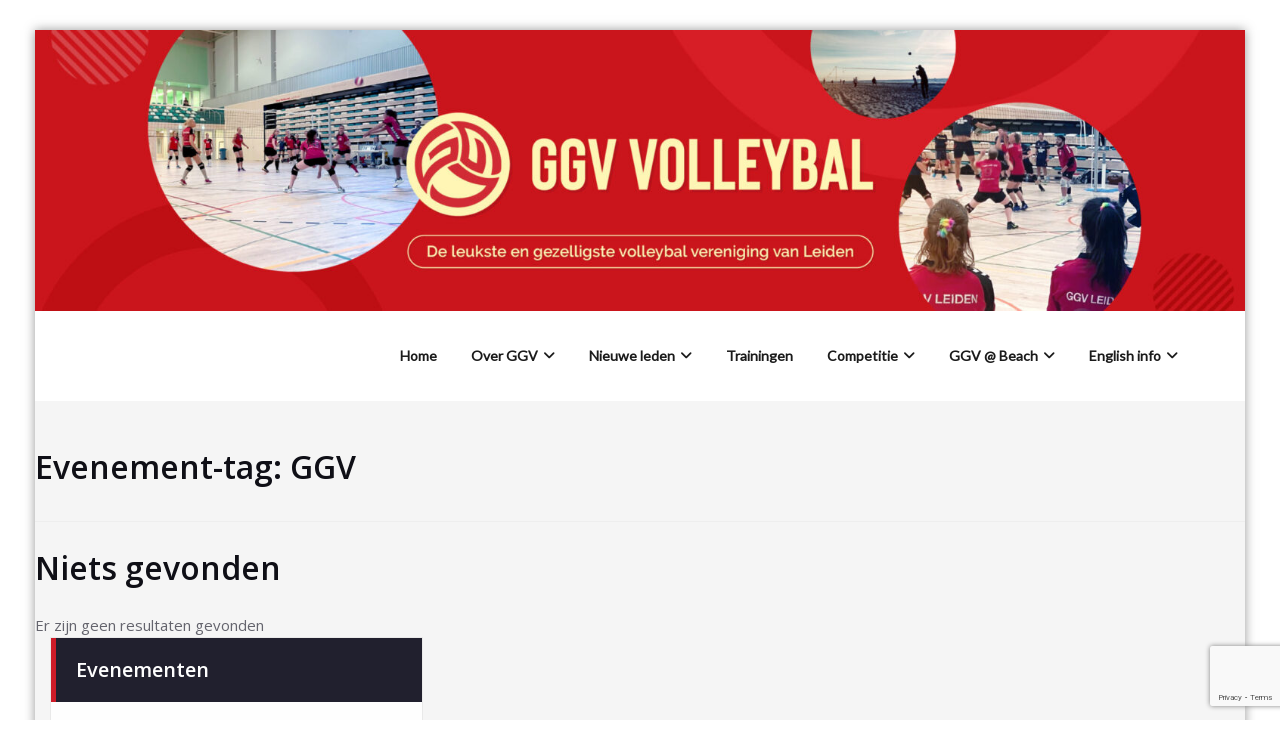

--- FILE ---
content_type: text/html; charset=utf-8
request_url: https://www.google.com/recaptcha/api2/anchor?ar=1&k=6LfNI_YZAAAAAEfmwjb4nP08scHCU8hwH4eDd3Iy&co=aHR0cHM6Ly9nZ3Ytdm9sbGV5YmFsLm5sOjQ0Mw..&hl=en&v=PoyoqOPhxBO7pBk68S4YbpHZ&size=invisible&anchor-ms=20000&execute-ms=30000&cb=8bcf9h4rwdqm
body_size: 48796
content:
<!DOCTYPE HTML><html dir="ltr" lang="en"><head><meta http-equiv="Content-Type" content="text/html; charset=UTF-8">
<meta http-equiv="X-UA-Compatible" content="IE=edge">
<title>reCAPTCHA</title>
<style type="text/css">
/* cyrillic-ext */
@font-face {
  font-family: 'Roboto';
  font-style: normal;
  font-weight: 400;
  font-stretch: 100%;
  src: url(//fonts.gstatic.com/s/roboto/v48/KFO7CnqEu92Fr1ME7kSn66aGLdTylUAMa3GUBHMdazTgWw.woff2) format('woff2');
  unicode-range: U+0460-052F, U+1C80-1C8A, U+20B4, U+2DE0-2DFF, U+A640-A69F, U+FE2E-FE2F;
}
/* cyrillic */
@font-face {
  font-family: 'Roboto';
  font-style: normal;
  font-weight: 400;
  font-stretch: 100%;
  src: url(//fonts.gstatic.com/s/roboto/v48/KFO7CnqEu92Fr1ME7kSn66aGLdTylUAMa3iUBHMdazTgWw.woff2) format('woff2');
  unicode-range: U+0301, U+0400-045F, U+0490-0491, U+04B0-04B1, U+2116;
}
/* greek-ext */
@font-face {
  font-family: 'Roboto';
  font-style: normal;
  font-weight: 400;
  font-stretch: 100%;
  src: url(//fonts.gstatic.com/s/roboto/v48/KFO7CnqEu92Fr1ME7kSn66aGLdTylUAMa3CUBHMdazTgWw.woff2) format('woff2');
  unicode-range: U+1F00-1FFF;
}
/* greek */
@font-face {
  font-family: 'Roboto';
  font-style: normal;
  font-weight: 400;
  font-stretch: 100%;
  src: url(//fonts.gstatic.com/s/roboto/v48/KFO7CnqEu92Fr1ME7kSn66aGLdTylUAMa3-UBHMdazTgWw.woff2) format('woff2');
  unicode-range: U+0370-0377, U+037A-037F, U+0384-038A, U+038C, U+038E-03A1, U+03A3-03FF;
}
/* math */
@font-face {
  font-family: 'Roboto';
  font-style: normal;
  font-weight: 400;
  font-stretch: 100%;
  src: url(//fonts.gstatic.com/s/roboto/v48/KFO7CnqEu92Fr1ME7kSn66aGLdTylUAMawCUBHMdazTgWw.woff2) format('woff2');
  unicode-range: U+0302-0303, U+0305, U+0307-0308, U+0310, U+0312, U+0315, U+031A, U+0326-0327, U+032C, U+032F-0330, U+0332-0333, U+0338, U+033A, U+0346, U+034D, U+0391-03A1, U+03A3-03A9, U+03B1-03C9, U+03D1, U+03D5-03D6, U+03F0-03F1, U+03F4-03F5, U+2016-2017, U+2034-2038, U+203C, U+2040, U+2043, U+2047, U+2050, U+2057, U+205F, U+2070-2071, U+2074-208E, U+2090-209C, U+20D0-20DC, U+20E1, U+20E5-20EF, U+2100-2112, U+2114-2115, U+2117-2121, U+2123-214F, U+2190, U+2192, U+2194-21AE, U+21B0-21E5, U+21F1-21F2, U+21F4-2211, U+2213-2214, U+2216-22FF, U+2308-230B, U+2310, U+2319, U+231C-2321, U+2336-237A, U+237C, U+2395, U+239B-23B7, U+23D0, U+23DC-23E1, U+2474-2475, U+25AF, U+25B3, U+25B7, U+25BD, U+25C1, U+25CA, U+25CC, U+25FB, U+266D-266F, U+27C0-27FF, U+2900-2AFF, U+2B0E-2B11, U+2B30-2B4C, U+2BFE, U+3030, U+FF5B, U+FF5D, U+1D400-1D7FF, U+1EE00-1EEFF;
}
/* symbols */
@font-face {
  font-family: 'Roboto';
  font-style: normal;
  font-weight: 400;
  font-stretch: 100%;
  src: url(//fonts.gstatic.com/s/roboto/v48/KFO7CnqEu92Fr1ME7kSn66aGLdTylUAMaxKUBHMdazTgWw.woff2) format('woff2');
  unicode-range: U+0001-000C, U+000E-001F, U+007F-009F, U+20DD-20E0, U+20E2-20E4, U+2150-218F, U+2190, U+2192, U+2194-2199, U+21AF, U+21E6-21F0, U+21F3, U+2218-2219, U+2299, U+22C4-22C6, U+2300-243F, U+2440-244A, U+2460-24FF, U+25A0-27BF, U+2800-28FF, U+2921-2922, U+2981, U+29BF, U+29EB, U+2B00-2BFF, U+4DC0-4DFF, U+FFF9-FFFB, U+10140-1018E, U+10190-1019C, U+101A0, U+101D0-101FD, U+102E0-102FB, U+10E60-10E7E, U+1D2C0-1D2D3, U+1D2E0-1D37F, U+1F000-1F0FF, U+1F100-1F1AD, U+1F1E6-1F1FF, U+1F30D-1F30F, U+1F315, U+1F31C, U+1F31E, U+1F320-1F32C, U+1F336, U+1F378, U+1F37D, U+1F382, U+1F393-1F39F, U+1F3A7-1F3A8, U+1F3AC-1F3AF, U+1F3C2, U+1F3C4-1F3C6, U+1F3CA-1F3CE, U+1F3D4-1F3E0, U+1F3ED, U+1F3F1-1F3F3, U+1F3F5-1F3F7, U+1F408, U+1F415, U+1F41F, U+1F426, U+1F43F, U+1F441-1F442, U+1F444, U+1F446-1F449, U+1F44C-1F44E, U+1F453, U+1F46A, U+1F47D, U+1F4A3, U+1F4B0, U+1F4B3, U+1F4B9, U+1F4BB, U+1F4BF, U+1F4C8-1F4CB, U+1F4D6, U+1F4DA, U+1F4DF, U+1F4E3-1F4E6, U+1F4EA-1F4ED, U+1F4F7, U+1F4F9-1F4FB, U+1F4FD-1F4FE, U+1F503, U+1F507-1F50B, U+1F50D, U+1F512-1F513, U+1F53E-1F54A, U+1F54F-1F5FA, U+1F610, U+1F650-1F67F, U+1F687, U+1F68D, U+1F691, U+1F694, U+1F698, U+1F6AD, U+1F6B2, U+1F6B9-1F6BA, U+1F6BC, U+1F6C6-1F6CF, U+1F6D3-1F6D7, U+1F6E0-1F6EA, U+1F6F0-1F6F3, U+1F6F7-1F6FC, U+1F700-1F7FF, U+1F800-1F80B, U+1F810-1F847, U+1F850-1F859, U+1F860-1F887, U+1F890-1F8AD, U+1F8B0-1F8BB, U+1F8C0-1F8C1, U+1F900-1F90B, U+1F93B, U+1F946, U+1F984, U+1F996, U+1F9E9, U+1FA00-1FA6F, U+1FA70-1FA7C, U+1FA80-1FA89, U+1FA8F-1FAC6, U+1FACE-1FADC, U+1FADF-1FAE9, U+1FAF0-1FAF8, U+1FB00-1FBFF;
}
/* vietnamese */
@font-face {
  font-family: 'Roboto';
  font-style: normal;
  font-weight: 400;
  font-stretch: 100%;
  src: url(//fonts.gstatic.com/s/roboto/v48/KFO7CnqEu92Fr1ME7kSn66aGLdTylUAMa3OUBHMdazTgWw.woff2) format('woff2');
  unicode-range: U+0102-0103, U+0110-0111, U+0128-0129, U+0168-0169, U+01A0-01A1, U+01AF-01B0, U+0300-0301, U+0303-0304, U+0308-0309, U+0323, U+0329, U+1EA0-1EF9, U+20AB;
}
/* latin-ext */
@font-face {
  font-family: 'Roboto';
  font-style: normal;
  font-weight: 400;
  font-stretch: 100%;
  src: url(//fonts.gstatic.com/s/roboto/v48/KFO7CnqEu92Fr1ME7kSn66aGLdTylUAMa3KUBHMdazTgWw.woff2) format('woff2');
  unicode-range: U+0100-02BA, U+02BD-02C5, U+02C7-02CC, U+02CE-02D7, U+02DD-02FF, U+0304, U+0308, U+0329, U+1D00-1DBF, U+1E00-1E9F, U+1EF2-1EFF, U+2020, U+20A0-20AB, U+20AD-20C0, U+2113, U+2C60-2C7F, U+A720-A7FF;
}
/* latin */
@font-face {
  font-family: 'Roboto';
  font-style: normal;
  font-weight: 400;
  font-stretch: 100%;
  src: url(//fonts.gstatic.com/s/roboto/v48/KFO7CnqEu92Fr1ME7kSn66aGLdTylUAMa3yUBHMdazQ.woff2) format('woff2');
  unicode-range: U+0000-00FF, U+0131, U+0152-0153, U+02BB-02BC, U+02C6, U+02DA, U+02DC, U+0304, U+0308, U+0329, U+2000-206F, U+20AC, U+2122, U+2191, U+2193, U+2212, U+2215, U+FEFF, U+FFFD;
}
/* cyrillic-ext */
@font-face {
  font-family: 'Roboto';
  font-style: normal;
  font-weight: 500;
  font-stretch: 100%;
  src: url(//fonts.gstatic.com/s/roboto/v48/KFO7CnqEu92Fr1ME7kSn66aGLdTylUAMa3GUBHMdazTgWw.woff2) format('woff2');
  unicode-range: U+0460-052F, U+1C80-1C8A, U+20B4, U+2DE0-2DFF, U+A640-A69F, U+FE2E-FE2F;
}
/* cyrillic */
@font-face {
  font-family: 'Roboto';
  font-style: normal;
  font-weight: 500;
  font-stretch: 100%;
  src: url(//fonts.gstatic.com/s/roboto/v48/KFO7CnqEu92Fr1ME7kSn66aGLdTylUAMa3iUBHMdazTgWw.woff2) format('woff2');
  unicode-range: U+0301, U+0400-045F, U+0490-0491, U+04B0-04B1, U+2116;
}
/* greek-ext */
@font-face {
  font-family: 'Roboto';
  font-style: normal;
  font-weight: 500;
  font-stretch: 100%;
  src: url(//fonts.gstatic.com/s/roboto/v48/KFO7CnqEu92Fr1ME7kSn66aGLdTylUAMa3CUBHMdazTgWw.woff2) format('woff2');
  unicode-range: U+1F00-1FFF;
}
/* greek */
@font-face {
  font-family: 'Roboto';
  font-style: normal;
  font-weight: 500;
  font-stretch: 100%;
  src: url(//fonts.gstatic.com/s/roboto/v48/KFO7CnqEu92Fr1ME7kSn66aGLdTylUAMa3-UBHMdazTgWw.woff2) format('woff2');
  unicode-range: U+0370-0377, U+037A-037F, U+0384-038A, U+038C, U+038E-03A1, U+03A3-03FF;
}
/* math */
@font-face {
  font-family: 'Roboto';
  font-style: normal;
  font-weight: 500;
  font-stretch: 100%;
  src: url(//fonts.gstatic.com/s/roboto/v48/KFO7CnqEu92Fr1ME7kSn66aGLdTylUAMawCUBHMdazTgWw.woff2) format('woff2');
  unicode-range: U+0302-0303, U+0305, U+0307-0308, U+0310, U+0312, U+0315, U+031A, U+0326-0327, U+032C, U+032F-0330, U+0332-0333, U+0338, U+033A, U+0346, U+034D, U+0391-03A1, U+03A3-03A9, U+03B1-03C9, U+03D1, U+03D5-03D6, U+03F0-03F1, U+03F4-03F5, U+2016-2017, U+2034-2038, U+203C, U+2040, U+2043, U+2047, U+2050, U+2057, U+205F, U+2070-2071, U+2074-208E, U+2090-209C, U+20D0-20DC, U+20E1, U+20E5-20EF, U+2100-2112, U+2114-2115, U+2117-2121, U+2123-214F, U+2190, U+2192, U+2194-21AE, U+21B0-21E5, U+21F1-21F2, U+21F4-2211, U+2213-2214, U+2216-22FF, U+2308-230B, U+2310, U+2319, U+231C-2321, U+2336-237A, U+237C, U+2395, U+239B-23B7, U+23D0, U+23DC-23E1, U+2474-2475, U+25AF, U+25B3, U+25B7, U+25BD, U+25C1, U+25CA, U+25CC, U+25FB, U+266D-266F, U+27C0-27FF, U+2900-2AFF, U+2B0E-2B11, U+2B30-2B4C, U+2BFE, U+3030, U+FF5B, U+FF5D, U+1D400-1D7FF, U+1EE00-1EEFF;
}
/* symbols */
@font-face {
  font-family: 'Roboto';
  font-style: normal;
  font-weight: 500;
  font-stretch: 100%;
  src: url(//fonts.gstatic.com/s/roboto/v48/KFO7CnqEu92Fr1ME7kSn66aGLdTylUAMaxKUBHMdazTgWw.woff2) format('woff2');
  unicode-range: U+0001-000C, U+000E-001F, U+007F-009F, U+20DD-20E0, U+20E2-20E4, U+2150-218F, U+2190, U+2192, U+2194-2199, U+21AF, U+21E6-21F0, U+21F3, U+2218-2219, U+2299, U+22C4-22C6, U+2300-243F, U+2440-244A, U+2460-24FF, U+25A0-27BF, U+2800-28FF, U+2921-2922, U+2981, U+29BF, U+29EB, U+2B00-2BFF, U+4DC0-4DFF, U+FFF9-FFFB, U+10140-1018E, U+10190-1019C, U+101A0, U+101D0-101FD, U+102E0-102FB, U+10E60-10E7E, U+1D2C0-1D2D3, U+1D2E0-1D37F, U+1F000-1F0FF, U+1F100-1F1AD, U+1F1E6-1F1FF, U+1F30D-1F30F, U+1F315, U+1F31C, U+1F31E, U+1F320-1F32C, U+1F336, U+1F378, U+1F37D, U+1F382, U+1F393-1F39F, U+1F3A7-1F3A8, U+1F3AC-1F3AF, U+1F3C2, U+1F3C4-1F3C6, U+1F3CA-1F3CE, U+1F3D4-1F3E0, U+1F3ED, U+1F3F1-1F3F3, U+1F3F5-1F3F7, U+1F408, U+1F415, U+1F41F, U+1F426, U+1F43F, U+1F441-1F442, U+1F444, U+1F446-1F449, U+1F44C-1F44E, U+1F453, U+1F46A, U+1F47D, U+1F4A3, U+1F4B0, U+1F4B3, U+1F4B9, U+1F4BB, U+1F4BF, U+1F4C8-1F4CB, U+1F4D6, U+1F4DA, U+1F4DF, U+1F4E3-1F4E6, U+1F4EA-1F4ED, U+1F4F7, U+1F4F9-1F4FB, U+1F4FD-1F4FE, U+1F503, U+1F507-1F50B, U+1F50D, U+1F512-1F513, U+1F53E-1F54A, U+1F54F-1F5FA, U+1F610, U+1F650-1F67F, U+1F687, U+1F68D, U+1F691, U+1F694, U+1F698, U+1F6AD, U+1F6B2, U+1F6B9-1F6BA, U+1F6BC, U+1F6C6-1F6CF, U+1F6D3-1F6D7, U+1F6E0-1F6EA, U+1F6F0-1F6F3, U+1F6F7-1F6FC, U+1F700-1F7FF, U+1F800-1F80B, U+1F810-1F847, U+1F850-1F859, U+1F860-1F887, U+1F890-1F8AD, U+1F8B0-1F8BB, U+1F8C0-1F8C1, U+1F900-1F90B, U+1F93B, U+1F946, U+1F984, U+1F996, U+1F9E9, U+1FA00-1FA6F, U+1FA70-1FA7C, U+1FA80-1FA89, U+1FA8F-1FAC6, U+1FACE-1FADC, U+1FADF-1FAE9, U+1FAF0-1FAF8, U+1FB00-1FBFF;
}
/* vietnamese */
@font-face {
  font-family: 'Roboto';
  font-style: normal;
  font-weight: 500;
  font-stretch: 100%;
  src: url(//fonts.gstatic.com/s/roboto/v48/KFO7CnqEu92Fr1ME7kSn66aGLdTylUAMa3OUBHMdazTgWw.woff2) format('woff2');
  unicode-range: U+0102-0103, U+0110-0111, U+0128-0129, U+0168-0169, U+01A0-01A1, U+01AF-01B0, U+0300-0301, U+0303-0304, U+0308-0309, U+0323, U+0329, U+1EA0-1EF9, U+20AB;
}
/* latin-ext */
@font-face {
  font-family: 'Roboto';
  font-style: normal;
  font-weight: 500;
  font-stretch: 100%;
  src: url(//fonts.gstatic.com/s/roboto/v48/KFO7CnqEu92Fr1ME7kSn66aGLdTylUAMa3KUBHMdazTgWw.woff2) format('woff2');
  unicode-range: U+0100-02BA, U+02BD-02C5, U+02C7-02CC, U+02CE-02D7, U+02DD-02FF, U+0304, U+0308, U+0329, U+1D00-1DBF, U+1E00-1E9F, U+1EF2-1EFF, U+2020, U+20A0-20AB, U+20AD-20C0, U+2113, U+2C60-2C7F, U+A720-A7FF;
}
/* latin */
@font-face {
  font-family: 'Roboto';
  font-style: normal;
  font-weight: 500;
  font-stretch: 100%;
  src: url(//fonts.gstatic.com/s/roboto/v48/KFO7CnqEu92Fr1ME7kSn66aGLdTylUAMa3yUBHMdazQ.woff2) format('woff2');
  unicode-range: U+0000-00FF, U+0131, U+0152-0153, U+02BB-02BC, U+02C6, U+02DA, U+02DC, U+0304, U+0308, U+0329, U+2000-206F, U+20AC, U+2122, U+2191, U+2193, U+2212, U+2215, U+FEFF, U+FFFD;
}
/* cyrillic-ext */
@font-face {
  font-family: 'Roboto';
  font-style: normal;
  font-weight: 900;
  font-stretch: 100%;
  src: url(//fonts.gstatic.com/s/roboto/v48/KFO7CnqEu92Fr1ME7kSn66aGLdTylUAMa3GUBHMdazTgWw.woff2) format('woff2');
  unicode-range: U+0460-052F, U+1C80-1C8A, U+20B4, U+2DE0-2DFF, U+A640-A69F, U+FE2E-FE2F;
}
/* cyrillic */
@font-face {
  font-family: 'Roboto';
  font-style: normal;
  font-weight: 900;
  font-stretch: 100%;
  src: url(//fonts.gstatic.com/s/roboto/v48/KFO7CnqEu92Fr1ME7kSn66aGLdTylUAMa3iUBHMdazTgWw.woff2) format('woff2');
  unicode-range: U+0301, U+0400-045F, U+0490-0491, U+04B0-04B1, U+2116;
}
/* greek-ext */
@font-face {
  font-family: 'Roboto';
  font-style: normal;
  font-weight: 900;
  font-stretch: 100%;
  src: url(//fonts.gstatic.com/s/roboto/v48/KFO7CnqEu92Fr1ME7kSn66aGLdTylUAMa3CUBHMdazTgWw.woff2) format('woff2');
  unicode-range: U+1F00-1FFF;
}
/* greek */
@font-face {
  font-family: 'Roboto';
  font-style: normal;
  font-weight: 900;
  font-stretch: 100%;
  src: url(//fonts.gstatic.com/s/roboto/v48/KFO7CnqEu92Fr1ME7kSn66aGLdTylUAMa3-UBHMdazTgWw.woff2) format('woff2');
  unicode-range: U+0370-0377, U+037A-037F, U+0384-038A, U+038C, U+038E-03A1, U+03A3-03FF;
}
/* math */
@font-face {
  font-family: 'Roboto';
  font-style: normal;
  font-weight: 900;
  font-stretch: 100%;
  src: url(//fonts.gstatic.com/s/roboto/v48/KFO7CnqEu92Fr1ME7kSn66aGLdTylUAMawCUBHMdazTgWw.woff2) format('woff2');
  unicode-range: U+0302-0303, U+0305, U+0307-0308, U+0310, U+0312, U+0315, U+031A, U+0326-0327, U+032C, U+032F-0330, U+0332-0333, U+0338, U+033A, U+0346, U+034D, U+0391-03A1, U+03A3-03A9, U+03B1-03C9, U+03D1, U+03D5-03D6, U+03F0-03F1, U+03F4-03F5, U+2016-2017, U+2034-2038, U+203C, U+2040, U+2043, U+2047, U+2050, U+2057, U+205F, U+2070-2071, U+2074-208E, U+2090-209C, U+20D0-20DC, U+20E1, U+20E5-20EF, U+2100-2112, U+2114-2115, U+2117-2121, U+2123-214F, U+2190, U+2192, U+2194-21AE, U+21B0-21E5, U+21F1-21F2, U+21F4-2211, U+2213-2214, U+2216-22FF, U+2308-230B, U+2310, U+2319, U+231C-2321, U+2336-237A, U+237C, U+2395, U+239B-23B7, U+23D0, U+23DC-23E1, U+2474-2475, U+25AF, U+25B3, U+25B7, U+25BD, U+25C1, U+25CA, U+25CC, U+25FB, U+266D-266F, U+27C0-27FF, U+2900-2AFF, U+2B0E-2B11, U+2B30-2B4C, U+2BFE, U+3030, U+FF5B, U+FF5D, U+1D400-1D7FF, U+1EE00-1EEFF;
}
/* symbols */
@font-face {
  font-family: 'Roboto';
  font-style: normal;
  font-weight: 900;
  font-stretch: 100%;
  src: url(//fonts.gstatic.com/s/roboto/v48/KFO7CnqEu92Fr1ME7kSn66aGLdTylUAMaxKUBHMdazTgWw.woff2) format('woff2');
  unicode-range: U+0001-000C, U+000E-001F, U+007F-009F, U+20DD-20E0, U+20E2-20E4, U+2150-218F, U+2190, U+2192, U+2194-2199, U+21AF, U+21E6-21F0, U+21F3, U+2218-2219, U+2299, U+22C4-22C6, U+2300-243F, U+2440-244A, U+2460-24FF, U+25A0-27BF, U+2800-28FF, U+2921-2922, U+2981, U+29BF, U+29EB, U+2B00-2BFF, U+4DC0-4DFF, U+FFF9-FFFB, U+10140-1018E, U+10190-1019C, U+101A0, U+101D0-101FD, U+102E0-102FB, U+10E60-10E7E, U+1D2C0-1D2D3, U+1D2E0-1D37F, U+1F000-1F0FF, U+1F100-1F1AD, U+1F1E6-1F1FF, U+1F30D-1F30F, U+1F315, U+1F31C, U+1F31E, U+1F320-1F32C, U+1F336, U+1F378, U+1F37D, U+1F382, U+1F393-1F39F, U+1F3A7-1F3A8, U+1F3AC-1F3AF, U+1F3C2, U+1F3C4-1F3C6, U+1F3CA-1F3CE, U+1F3D4-1F3E0, U+1F3ED, U+1F3F1-1F3F3, U+1F3F5-1F3F7, U+1F408, U+1F415, U+1F41F, U+1F426, U+1F43F, U+1F441-1F442, U+1F444, U+1F446-1F449, U+1F44C-1F44E, U+1F453, U+1F46A, U+1F47D, U+1F4A3, U+1F4B0, U+1F4B3, U+1F4B9, U+1F4BB, U+1F4BF, U+1F4C8-1F4CB, U+1F4D6, U+1F4DA, U+1F4DF, U+1F4E3-1F4E6, U+1F4EA-1F4ED, U+1F4F7, U+1F4F9-1F4FB, U+1F4FD-1F4FE, U+1F503, U+1F507-1F50B, U+1F50D, U+1F512-1F513, U+1F53E-1F54A, U+1F54F-1F5FA, U+1F610, U+1F650-1F67F, U+1F687, U+1F68D, U+1F691, U+1F694, U+1F698, U+1F6AD, U+1F6B2, U+1F6B9-1F6BA, U+1F6BC, U+1F6C6-1F6CF, U+1F6D3-1F6D7, U+1F6E0-1F6EA, U+1F6F0-1F6F3, U+1F6F7-1F6FC, U+1F700-1F7FF, U+1F800-1F80B, U+1F810-1F847, U+1F850-1F859, U+1F860-1F887, U+1F890-1F8AD, U+1F8B0-1F8BB, U+1F8C0-1F8C1, U+1F900-1F90B, U+1F93B, U+1F946, U+1F984, U+1F996, U+1F9E9, U+1FA00-1FA6F, U+1FA70-1FA7C, U+1FA80-1FA89, U+1FA8F-1FAC6, U+1FACE-1FADC, U+1FADF-1FAE9, U+1FAF0-1FAF8, U+1FB00-1FBFF;
}
/* vietnamese */
@font-face {
  font-family: 'Roboto';
  font-style: normal;
  font-weight: 900;
  font-stretch: 100%;
  src: url(//fonts.gstatic.com/s/roboto/v48/KFO7CnqEu92Fr1ME7kSn66aGLdTylUAMa3OUBHMdazTgWw.woff2) format('woff2');
  unicode-range: U+0102-0103, U+0110-0111, U+0128-0129, U+0168-0169, U+01A0-01A1, U+01AF-01B0, U+0300-0301, U+0303-0304, U+0308-0309, U+0323, U+0329, U+1EA0-1EF9, U+20AB;
}
/* latin-ext */
@font-face {
  font-family: 'Roboto';
  font-style: normal;
  font-weight: 900;
  font-stretch: 100%;
  src: url(//fonts.gstatic.com/s/roboto/v48/KFO7CnqEu92Fr1ME7kSn66aGLdTylUAMa3KUBHMdazTgWw.woff2) format('woff2');
  unicode-range: U+0100-02BA, U+02BD-02C5, U+02C7-02CC, U+02CE-02D7, U+02DD-02FF, U+0304, U+0308, U+0329, U+1D00-1DBF, U+1E00-1E9F, U+1EF2-1EFF, U+2020, U+20A0-20AB, U+20AD-20C0, U+2113, U+2C60-2C7F, U+A720-A7FF;
}
/* latin */
@font-face {
  font-family: 'Roboto';
  font-style: normal;
  font-weight: 900;
  font-stretch: 100%;
  src: url(//fonts.gstatic.com/s/roboto/v48/KFO7CnqEu92Fr1ME7kSn66aGLdTylUAMa3yUBHMdazQ.woff2) format('woff2');
  unicode-range: U+0000-00FF, U+0131, U+0152-0153, U+02BB-02BC, U+02C6, U+02DA, U+02DC, U+0304, U+0308, U+0329, U+2000-206F, U+20AC, U+2122, U+2191, U+2193, U+2212, U+2215, U+FEFF, U+FFFD;
}

</style>
<link rel="stylesheet" type="text/css" href="https://www.gstatic.com/recaptcha/releases/PoyoqOPhxBO7pBk68S4YbpHZ/styles__ltr.css">
<script nonce="QdBUTN1DiRmjrIqYc-Wujw" type="text/javascript">window['__recaptcha_api'] = 'https://www.google.com/recaptcha/api2/';</script>
<script type="text/javascript" src="https://www.gstatic.com/recaptcha/releases/PoyoqOPhxBO7pBk68S4YbpHZ/recaptcha__en.js" nonce="QdBUTN1DiRmjrIqYc-Wujw">
      
    </script></head>
<body><div id="rc-anchor-alert" class="rc-anchor-alert"></div>
<input type="hidden" id="recaptcha-token" value="[base64]">
<script type="text/javascript" nonce="QdBUTN1DiRmjrIqYc-Wujw">
      recaptcha.anchor.Main.init("[\x22ainput\x22,[\x22bgdata\x22,\x22\x22,\[base64]/[base64]/[base64]/[base64]/[base64]/[base64]/[base64]/[base64]/[base64]/[base64]\\u003d\x22,\[base64]\\u003d\x22,\[base64]/CpMKXBMOkGHIGPcOhwpQXwqDCjcKMUsOHwrTDjFjDpsKWZsK8QcKYw6Fvw5XDsxxkw4LDmsOMw4nDgmbCksO5ZsK5EHFEDBkLdyZJw5V4W8KdPsOmw77CnMOfw6PDhi3DsMK+NGrCvlLCgsOCwoBkMQMEwq1ew55cw53CnMO9w57Dq8KfbcOWA0UKw6wAwpxVwoAdw4/Du8OFfTHCpsKTbl7CtSjDozrDn8OBwrLCnMO7T8Kib8Oiw5s5OsOaP8KQw4Y9YHbDi17DgcOzw5zDrkYSGcK5w5gWdHkNTw0vw6/Cu2jCtHwgCmDDt1LCisKuw5XDlcO3w7bCr2hbwpXDlFHDpMOcw4DDrkZ9w6tIH8Osw5bCh3Q6woHDpMK8w5ptwpfDgmbDqF3DjW/[base64]/worDqcKXw7Nxw4fDq8KLwo7ChMKEw7VDIm/DhMOaCsOewrrDnFRPwrzDk1hNw6Afw5MhPMKqw6Igw7Juw7/[base64]/[base64]/CvnDDkCRNwp/DpsKywqjDqnhMaMOWw7oLPAEgwp4Iwrx3N8Oew4sfwrs+f1pXwqhrXMODw4bDgsOVw4I9K8OUwq3Dk8OowrtnJw3Cm8KTfcOKRxnDuQ0+w7jDqzXCtSJNwpHCk8OcDsKcN2fCiMKbwr0qGsKaw4TDoxYIwpEGM8KURMOAw7/Dm8OuKMOYwptVIsOLFsOsP0IrwoDDiArDrDrDvgbCgnfCnT5PVUYkeG5bwqrDksOgw6I5bcKdMMKFw7LDtFrChMKjwrUDJMK5W39Zw7l7w4JYFMKsEhsIw5saCsKfYsORaSrCsU5VUMOKA1/DgAwfP8OXO8OdwqZ6IsOITMOQRcOvw7geTCURcmHCgnDCrGzCmXFNKkXDgcKOwpTDoMOUEDjCphLCosOtw6vDjAzDtsOVw41RSATDnHlrKxjCj8KwdXhQwqDCrMKscGRgQ8KBY3PDucKmcmvDisKew4JhC38JTcO/E8KXTw42EAXDrXrCgnkIwoHDtsOSwqZWRl3CtmxqTsKOwp7CsTTCkl3ChcKGU8KvwrcbQ8OzOWpdwrhgHMOONh1mw6/DnmQoTXlYw63Dk0MMwoV/w40VZ3ouW8Kgw6dBw45zdcKPw5sGOsK5XMK8PATDosKBOxVJwrrCsMOdUFxcKwHCqsOdw6hTVilgw6pKwrPDk8KhaMKgw4g2w4jDqkrDiMKpwoTDoMO/[base64]/CkVgCfxl0YsKuwpfCjnZLfFQ1wqrCg8Kzf8O/wqjDmFLDoW3Cq8OMwqEgSRlIw4UeOMKYP8Okw6jDoHkeX8K6w4BPc8ODw7LDuzfDpyrCp3cKasO2w5I1wpJfwoV/dGnCu8OuSlwWFMKCcVkowr1ROF/Cp8KXwpswQsOmwpg9wqXDh8KLw4c5w5/ChD/ClsOtwpgsw5PDjcKrwpJEwqccX8KWOcKGFTx3w6PDscO8w4nCt1HDmhUgwpPDjVc9OsOBXXE1w5dfw4VZDyLDhEJyw5d2wprCocK4wp7CtldmBMKzw6nCucKAPMOICMOdw4w7wpPCpMOLR8OKVcOcd8OcUibCrkdKw7/CocKqw5bClmfCm8K6w68yLmLDpS4tw4t3O0DDgyzCusOdYEYvU8KJEsOZw43DuF5Xw4rCsA7DkBPDgMOVwqMtK37CtsOwQiZ9wrYfwpwsw7/CtcKtWhhGwpDCosK+w5ItTjjDssOEw5LCl2hrw4nCi8KWGgArVcOGDMOXw6vDux/Dq8Oqwr/Ch8OcNMOyaMO/LMOzw4LCj23DnW9GwrfCn0pWDTRzwpgEVmM5wobCp2TDlMKaKcO/dsOYc8OqwqfCscKafcOtwoTCtMOJQMOFwqjDhcKoJDvDjCDDpHjDjx93eBJHw5bDrCPDp8Oow67Cq8OtwqFgNsKWwrJmDj5uwrZxw7ptwrTDhEMTwojCiRE5J8O/wrbCjsKZdnTCqMOcNsOZDsKaaw95YUXClMKab8KtwoVbw6rCtAJUwqU3w6DCgsKfTUMSZCsfw6PDswHCmz3CvkzDhMOJHMKnw6rDvSzDkMKGexLDiERVw4k6XsKhwp3DnsO/IcOzwo3CjcKnCVfCqkfCtk7CskvCsRYewoADQsOma8Kkw4kFXsK5wqnCgsKmw509NHjDtcOyM0oZCcOUYsOjUxXCvmjChsORw50GM3PCuwp/wpM7FcOpK2x3wqbCnMKXKcKswrzCpgRAVsKjXXUTQ8KxQx3DvcKYbCrDj8KLwrRFUcKaw6/DiMOaP2VXYDrDhlwDZMKEdW7CisOZw6DCk8OPEcKaw4xtbcKMcMKwf1Y8CxDDsixBw4Mgwr7DosOEE8O9bsOReVJeZVzCmT4fw6zChVfDtittcFwTw7JiXcKbw6ljXCDCpcOZZsKYb8ONN8KRbiVdfC/DkGbDhMKbXsKKf8OEw6vChjbCvcKDQSY0DVfCjcKBWRcqHlICH8K0w7nDikDCugvCmggYwpp/w6fDogXDlwRPRMKtw5TDiUvDp8OFFjPChTtYworDncKZwqlMwrU6dcO6wpDDtsOTeW9PSinCkgU1woMYw555FMKOwonDi8O5w7waw58KRAA5d0fCg8KTDBzDm8KnBMK0axvCucKWw5bDicOcE8Ofwr9YEgMvwqnCu8OKdXTCssOxw7/[base64]/Dl1gwqjChcOBw5fCo8KbZAcOwpPCmsKOw7xHV3rDlsOCwrk4QcK9dzRRLcKFFC1ow4FNF8OfJBd6eMKtwpsLM8KTSTHDqHtew41uwprDn8ORw73ChlPCncOII8Kjwp/CusK2ZAXDr8K+worCtUTCsz87w7PDhhtFw54Vag/Cs8OEwoDDrG3DkljCjMKSw55aw6ELwrARw7kAwp7ChjEYAMOzQMOEw47Clit5w4hFwrMcc8Ovw6vDjW/Cn8KFHMKgZsKIwpDCj1zCtQMfwonCvMO4w7E5wotUw6/[base64]/CgHEFIMKTdVbDvsOCwoB7wpxdwpI4w4jCrsKHwqHDrlHCnU4+w7Z4UMO2VmrDuMK8B8OiFTjCmDYfwrfCv0rCg8Oww4rDvABZPjfDosKIw4RKL8KSwqd+wq/DihDDpA81w7wTw5Yiwo7DhnVZw4IuaMKGfTwZXynDqsK4OAvCgsOXwoZBwrNpw4vCtcO2w5U1U8OxwrwgQ2jCgsKBw6h3w54TS8Ofw4xsC8KiwrfCuk/DtEjCusOHwox+eEEpw6hIRMK7ayEMwqMWVMKPwpjCpUhEMsKAGcK7ecKnHMOFMyrDsnvDqsKwXMKBDFhMw5ZSfTjDjcKAwpgIfsKgFcKww5TDsyPCpA7DtRlxA8KbP8OQwpjDrGTCgTdqanjDsxw/w5Fow7Z6wrbCpW7Dm8KcMD/DkMOxwpZFH8KtwozDkUDCm8K6w6Egw6FYZsKAJsOlAMKnNMK/McKieEjCiRXCsMOdwr/CujnClQJiw7VNFgHDq8K/w57Dl8OGQHPDpiTDhMKZw4bDgkBqWsKqwqpXw4PDhB/DqcKQwpcTwr8oKDnDoxMkSj3DgMKhRsO6GMKUwo/DgxgTUcOewqgpw57CvVAlXsOwwqsgwq/DlcK5wrF+wpgFGiZBwpkhOlfDrMO9wpE+wrLDvBklwrdBXiRRAF3CoFo8wofDtcKJYMKFJsO/SVXCj8KTw5LDg8KOw59pwoBhHyzCoTvDjQt0wrfDlW8mFTfDuEVbeSUcw7DDgsKvw5d/w7rCi8OMKsKDRMKYOcOVGRUGw53DhwPCsTnDgS/CjW7Cp8KBIMOsDGEzXn9iN8KHw5ZnwpY5VsKjwo/CqzEZH2Y7w73CikBTWDfDoAsnwqXDngIcD8OlS8KNwqbCmURhwqJvw63Dg8KcwqrCmxUvwrtUw6lcwrjDuDtcw40AKi4Jwq8ELMOKw6rDhUUTw4MeOcOFwoPCpMOuwo/[base64]/w4YoMMOhLxHDplljw7EAw7rCl1dnLCp4wokKIMKNH1x7DcKMCsOoNDB7w6fDm8OuwrJQATbDlH3CnBXDjRFRTRzCjzzDk8KcecOPw7INZDZMw5QQIXXCiC16bDgJCR9nK1UPwp9rw652w5guW8KhBsOEcFjDriBqNm7Cn8OQworDn8O/w6l4UMOSE0fCvV/Dv0kXwqpVW8K2dgpuwrIkwpfDrsOhwrhNKmokw51rHlDDu8OpQWs6Z2RsTk56ZD5vwoxVwobCtC0ww7YRw6c4w7MOw7Qzw6Umwq0WwoLDsQbCsQZXw5LDrllWSTg1QXYfwrB4dWNTVHXCrMOPw6HDq1jDtz/DlizDkWkWDnFtYsOVwpjDs2BBZ8OXw7V2wqDDu8KDwqhmwrpOPcOuQsKSC3PCrcK+w7taKsKWw7xSwpnCpgbDoMOxcRLCigkjXQTCiMOcTsKNw7s6w57DicO9w4/CksKrBsOMwpFaw7HCthnCr8OOwqvDuMK8wq8pwoR3aW9lwrIqJMOKS8Olw6Edw5bCusOyw4xgGHHCr8Oiw5bCjgjDmsO6H8OFw6TDhsO8w6DDlMK1w67DrB83AnccL8O/dSjDjiLCvgAMUHwyUsOQw7nDj8K4Y8Kcw50dKsKROMKNwr8dwoggRMKtw6oOwo3CrmNxb0c4w6LCkSnCqcO3C3LDtcOzwowRworDtF3DjzwXw7QlPMKrwrs6wowQFErCisKHw78LwpbDqjvCrnB2AlvDu8K7Ilscw50/wrB0cwrCmh/Do8KLw44+w6jDjWQWw6okwqxwOV/[base64]/[base64]/CmMKEw5HDkWnCicKHKW7Ct8KtEMK9wqV4E8KSSsKvw5I8w6x4NBHDglfDkhUZMMK9IiLDnk7DnnYKVRdww7ozw4dJwp40w5DDhGXDmsK9w74MW8KBGh/CrVQEw7zDiMOkfThdK8ObRMOAHXXCrMKpMgdHw6wXOsKoRMKsNXRgbcOnw4XDqUZwwqp6woHCjGXCuSPCqjsEQ07CpsOQwpHChMKQZG/DhcOwUyYzHloPw4nCiMKkT8OzLizCnMOBNy9/fgoGwr4XX8OKwrjCpcOEwqNFccOnMkwwwpXCnQtjaMK5woLDnEwqYSlmw6nDqMOQMcKvw5bDoAl3OcKjXHrDgX3ClmY4w4UEEMOaXMObwqPCnCLDhls/I8OzwohNNcO7w4DDlMOIwqRBCVIWwpDCgsOjTCB8QBTCtTQsMMO1YcK7D2V/[base64]/LQVlwoLDuMOhw4dGHsOQw6jDi8KpAcKdw57Ch8OnwrPCvEMdMMKcwrwCw4t2IcO4wqXCu8KCbCTCp8KRDwHCnMKGKgjCqcKGwqHCh3DDsDvCr8OSwoJew5LCjsO3LTnDvDXCql7DkcO5wrvDo03DlGsuw4IeOMOidcO+w7vDtx3DnALCpxbDpQ1/KnAhwpYowo3CvQcQHcK0NsOzw7EQIBM2w60DVHrCmDfDo8OowrnCk8Kbw7Ybw5N/w5dSa8O+wqg2w7LCqMKAw58lw4zCusKXa8OqV8OiUcOmLWoWw7ZHwqZiZsKGw5g4cijCn8KgIsK7OgPCjcOOw4/[base64]/ClW03DsODw68CQcOPwpLDiBAGw57DiXbDrMKTZErDtsOIDzUCw4Rhw4hww6BbXsKPScO4IW/DtcOpCcONfiwaQMOawqsywp5YMMOnYXU2wp3DjDIiHsKAL1XDl2zDq8KCw6zCo35CbMK5MsKDJxXDqcOkLwDCkcO4UWbCocK0RWvDqsK8OiHCtDjChB3CnT7CjirCqB9ywrLCssOwY8KHw5YFwoRbwrTCqsKiLVtydXNawp3DiMOew5EBwo3Cm2HCnxx0U2/CrMKmdDTDkcKoAEXDlcKbcFvDmT/CqsOGEgbCpgfDqMKdw5lxcsOODVB4w6JswrvCg8K9w6JoAQ4Uw67DpcKKO8KTw4nDpMO2w7wkwoIRIkdBBCPCncO5S1DDqcOlwqTCvmXCrz/CrsKNM8Khw4IFwqPClykoYyQOwq/CtlbDoMO3wqDCpmBRwpUXw7gZXMOKwqnCr8OHTcKtw45cw71Yw4AUGUp5PhPCu3jDpGLDjsOTJcKpAQgKw7lnLsOOQAlcw4DCvcKZSGfCusKHAEZ0SMKaCcOpE1XDsE0Vw4IrGC/DkSIgMWrCrMKYDcOBw6TDvl4zwp8kw6ENw7vDiRYCwqzDnMOOw5JcwrjDgsKww7AtVsOuwprDlhMDfsKSLMO/[base64]/CkMOPw6kmwoo3w6lhwqTCkMOFZMOHZ8Opw7MNw506JcKHdE1xw4XDqB9aw4LDtiknwrbDmQ/[base64]/[base64]/wqfDhcKWDkgRw4DDrghxX8Knw6wJcD/[base64]/DgsKsw4TDthvCucOww6tawoXCgXTCp8KjCyEpw4HDqBDDh8KyXcKnYsOqOzDDqkhJUMK8aMO3ICnCpcOmw6V4G2DDnncvYcK7w5LDmcKFMcOqIcKmEcKgw7DCh23DpRTDscKIWMKhw4hawpfDnAxEb1TCpTPCkVB3cnZ5w4bDqlzCosKgARTCkMKvfMOCD8K7a0/DlsKiwoTDlMO1KGfCsz/DqVU8wp7Dv8KRw4LDg8KMwrF+X0LCm8KZwrhVHcKVw6PDqSfDvMO5w57DoXNtVcO4wpA+A8KAwoXCtnAsBgzDmFQDwqTCg8Kbwo4fXBfClQtbw4/CvXUkF0PDvVdIasO2wr0hNsKFZgBSwojClsKkw7fCnsO9w6nDny/CisOpwqjDjxDDmcOZw4XCuMKXw5dDGAXDjsKtw4XDq8OEfxoyXDbDiMOMw5UUQsO5f8Owwqt6d8K+w5Z5wpnCo8Ogw5bDgMKGwrTCsnzDkjrDt1DDm8OzdsKZdsKxVcOywpbCgcOKL2TDtntCwpUfwrgKw5zCpsKfwpZXwr/CnnUoL1smwqZvw73DshnCvnd9wr7CnhZ8MQPDsXZZwrLDqTDDnMOtW0pKJsORw77ChMKGw7oLEMKFwrbCrSrCowfDv1gzwqNdNHkGw6p7wrUow5kpSsKdazvCkMOyWQ7DvlTCuBvDjsKMSz47w4/[base64]/CisKzOT3CscKWHsKjw6PDsijChzHDncO7PyUaworDmMOQQiM5w4xRw7V6TMOiwrUVAcKDw4LCsDPChyRgOsKuwr7DsBJjw4LCiBlJw7VUw5Zrw6ACEnzDmkbClEjDq8KUfMOJKsKvwp/CuMKNwqM4wqfCv8KhU8O1w7xbw5V4VDsfeSpnwpTDnMKTXyLDncK5f8KWJcK6Gm/ClcOnwrHDk04XLX7DicKXWsKNwo4mRBXDkkVmw4HDpx3ChETDtcO8ZcO1SmzDuzzCshPDjMOYw4PCrsOPwpnDrSYsw5LDtcKnIcOIw61/[base64]/bcOOTWPDssKiwo4GwqzDssKGwrvCmzgbw4owwrjCt0jDpx9RFQtkFcONw6TDisKgH8KXTsKrU8OyU39HGzwyIsKSwqRwHinDpcK5w7rCq3s8w4rCiHxgEcKPeQTDrMKYw7PDnsOjcgBjF8KvfWHCkhY2w4fCvMOXK8ORw4nDlgvCoU/DkGjDi13Cr8OXw5XDgMKNw7MFwpvDj0/DqcK4DQ5tw6Y2wrHDucKuwonCl8ODwpdIwqrDs8K9BxXCum3Cu1d8N8OdesOaF0x4NwTDs3khw6UVwofDt1Quwqkww71ILz/Dl8Kpwq7Dt8OAU8OiO8OIXlrDsQDCsg3DvcKtcUnDhMOGTBovwqDCkGfCvsKQwpvDmhLCjCEiwrdufMOFdggCwrUsIQbDnsKhw4ZZw5FsXhHDpwVgwoo6w4XDiFHDoMO1w6h5JUPDsBrCqcO/[base64]/wqU4wodJYMK3GwvDumzDkcKwTWXDpxY6OcKGwpPCrHXDo8KYw6djBALCiMOzwoLCrl8uw7DDjV/DnsK6w53CuDvDkkfDncKcw7RSAMOXQcKkw6F9QUPCn00bXMOywrcewpHDiWHCiR3DosOQw4LDnkvCsMKtw5HDqMKKE2NOCcKmwq3CtcOvanPDmHTCnMKdclLCjsKSS8OMwoLDqEXDs8O6wrDCvBNnwpoPw6HCiMODwrLCpVhGfTHDjV/DhMKtKsKmFSd6EiEac8Kwwol6w7/CiUwNw5V7wqxDLmghw7giNTbCmSbDuTt7wrpFw5/Du8KVQcOsUAwWwp3Cm8OyMToqwqggw75XUxrDscKGw6sqYMKkw5vDhhwFaMOWwrLDuRVUwpNvT8OrAm7DnHrCrMKRwoRZwqvCvMK/wojCv8K7L3PDjsKewoY2B8OCw6vDuy0uwqU6HjIbwph1w5nDg8OFagAew6plw63Dj8K4BcKBw5gnw51/[base64]/[base64]/McOTworDksOrwpXDlhRWwqt8w7/DrMKkM1YzwpTDjMO8wrvCoyLCusKGBC5xwrIiQA8Vw5/Dvx8Ew5AGw5EGecKwc0ZmwodXKcORw5kILMO2wpHDusOewpIXw53CjsOCcsKrw5HDn8O2MsKRVcOLw4pLwoLDlzIWE3LDkE8oISLCicKHw4nCgcKOwo7DgcOww5nCgxVPwqTDnsKrw7HCrSR3KsKFcww4dQPDrQrDgW/CqcK7e8O7RT9NU8O/w6cMdcKqA8K2wqkAG8OIwofCsMKCwo4Ya0gjckIowrrDnCw7QMKkJ1vClMOAQ1fClHLCsMKxwqd8w73Di8K4wpsOR8OZw4IDwrvDpjjCksOWwqItS8O9YhLDgMODaxNrwqoWXDLCkMOIw77DlsOsw7UxbMKgYAdwwrdSwqwxw6nCkXoNM8Kjwo/DmMOewrvCq8KNw5/CtlwaworCnsOUw5RTI8KAwqFfw7nDrX3CksKcwo3CrXgrw5J1woTCsgLCmMKZwr94UsKkwrjCvMOBag/[base64]/[base64]/[base64]/[base64]/[base64]/CtsOCw5nCpB7Dh8KQGzLDt8K+w4LCrcOCw5zCvcK5woMxwoQ3wo9IeGN3w540w4QdwqPDvA/Cn3BNBwlewoDDmh1zw63DrMORwoPDvg8eccKgwo8ow4bCvcOWRcO2NC7CvynCvSrClhQnw5BhwqTDsTdAWsK0R8O6V8OGw71rFD1CITnCqMO2GEdywpvCtGTDpRHCgcOQHMOmw74Fwqx/wqcdw5jCs37Cji1kRTtvGT/[base64]/[base64]/[base64]/DocKIwoR9w6kHK8KsdMKDZwlMw7ZFw6ROw6s/w5VEw6oJwqvDqMKUAMOpRcKGwpdgQcO/ZMK1wq9Mwr7CncOPwoTDlkbDq8K/TSUDVsKWworDmMO5EcOhwqnCjT0yw7tfw7VIw5vDojbDssOgU8OaYsKjbcOFDcOoFcOYw53DsS/DgMKewp/[base64]/DusOxSsOew7XCk8O0dsKIwrUWw6YxBcKrDcKPXsK0w5cqXl7CpMO6w7rDtm59IWTCpcObV8Ofwqd7FsKcw7rDrcK/[base64]/wpHCr8OaD8ORM8Osw4bCtDDCkGHDjQg6wqsyw7HDh19eJg9kDcOiDwE9w6TClHbDrMKmw6dzw47Cg8K/wpHDkMK3wqovw5rCokBowprCsMKgw6TDo8OEw4HDlGUBw58gwpfDjMObw4vCilrDjcO4w518OBoMFgXDoFFnXB/CqwLDqw8YUMKMwqbCoWrCl31VHsKDw5BXFcOdHBvDrMKhwqtoNMOVJQjCj8OCwqfDh8OywpLCvFHCjW0AYjcFw4DDpMO6EsKZR3R9DMO0w5llw5zCsMOzwoPDlcK5wonDpMK8In3Cj3ovwrZAw5rDtsKKQkbCuT9qwpMxwoDDv8O3w5bCj38mwo/CqTMbwqRsI17DjcKLw4nCnsOIEBVieU5DwoLCrMOoZVzDkD99w5PCvHJkwpbDr8K7QG7CgTvChiTCggjCvcKBbcKqwrwuK8KgR8O1w6EwbsKgwrFCM8Kbw7A9ZijDkMK6WMOfw5cSwrpuE8K2wqvDucOowofCrMKhXAF/RgFYwrQvCnXCs0Yhw5/Ct2p0fTrDlcO6LzUJZ27CqMOAw7Y6w7PDqlfCglvDsT7CsMO+VH07HlInKVIracK7w4NoMhANccOlZMOeF8Kdwog1XhM8Riw4wqrCjcOcBUoSJW/Dl8Olw65hwqrDujkxw74lSUkaecKJwogxG8KuEWZPwq7DmcKcwq8RwoAfw4ouBMKyw4vCl8OcHMONZGNCwoLCpcOsw7LDvUbDmV7DpsKAUsOlbHIKwpLDmsK4wqAVOVtewrHDvVjCgsOAcMKRwo9CZRPDlRrCmW5Vw4RmEg19w44Jw6/DocK5J3PCv3zCnsOEfkbCkXzDkMOHwpskwqrDv8OOdkDDp3pqFXvCu8K6wrHDpcOsw4B/CcK4OMKbwp1fXS0QeMKUwr4+w50MI3p+WRYXbsKlwo4yIjJIclfCvcKiDMO4wonDiG3Cu8KnAhjCownDn1BGLcO0w49dwqnCucKAwpovwr1Kw6stSH0/KFU3MlbCkMK7aMKSfQw5FMOJw7kaQcO/[base64]/w4YyV8OGwosJwppBbsOHwp0dw6IGQcOgw6RjPcOzEMOQw7kqwrMmG8OGwoc0bRctQ1UYwpUdGwTCv3B6wqbDuHbDpMKffwrCisKEwpTDvMO5wpATwqhaDxAbNAFZL8K/w6ERFF4jw6YrVsKgw4/DtMOWNU7DhMKTw6tuFyzCikctwpRzwrtAE8KXw4fCuWwqGsOlwpJuw6PDsRfCrcKHJ8KjAsKLCwrDnEDCksO2w5rDjw82TsKOwp/CpMO5EXPDr8OlwpYawo3DmcOgIcOSw43CuMKWwpbCnsOgw5/Cs8Oxd8Ocwq/DhG5qEkrCo8Kfw6TDo8OXBxoiNsKDWn5ZwqECw4/DusOxwp3Ch3vCpXQNw7ppB8KNIcKufMKEwpR+w4rDk2cqw78ewr3CjcKfw6BCw7x4wqnDrcO/aTYSwoRuMsKtG8OcesOHHhvDkAobW8O/wpnDk8OpwpgKwrcrwo9MwopmwrE6fkLDiw0HfSbCncKTw5AhIMOhwooCw6rChQbCszd9w7XCu8OiwrUPw5MHBsOwwogYKWN0UcK/ejnDnz/Cu8OCwrJgwoFqwpbDl3jDpxMIchEbBMOPw7jChsKowo1NXEkkw5sBYiLDh3EVdXNEw4FKw5R9BMKWZcOXJ2bCjsOhYMOAP8KvRlTDpUpJGRYTwqF+wocZFF8KF1MGw6XCnsObH8KQw4jDksOze8KvwrjCsQIHQMKOwpEmwoxoQl/DlWbCicKgwojCrMO0wrfDoXkWw5zCuU8vw74jclZvSMKLUcKQNsOHwpnCoMK3wp3Cq8KPJ2YPw7dLL8OHwqrCsVkZa8OLecOHRMOlwrLDjMK3w5bDvFBpa8O2DcO4clktwrfCusOZKMKobcKiY3FAwrDCtCsJBwg2wpPCtBLDocKlw6vDmm/Cs8O9JzjCgsKPEsK/[base64]/Cs8KNw5FNRWlCVVvCtXDCnAXCksKmwoLDisO+AMOgdsOuwpYOIsKWwo1Hw41Wwp9Hw6Q6JsO9w4vCjzHCgcKMUmgFLcOFwojDoR5ywp5rU8KoH8OtIDjCtFJ3A0LCmTVnw6w6dcKrDMKLw7/[base64]/Cn3zDjUIydjdFw6V6HXrCl8KAw6UKEGpGWHlewpZsw5QBCsK2Mm5ZwpoSw6B2RxzDmsO7wpFDw7HDrGdyasOLZlVhacO6w7vDm8O8BcK7NsOlZcKCwqpIMSlLw5EXA2nCuyHCkcKHwr8zwq08woUeAV/DtcKBKD5gwozCgcKGw5oNwo/DkcKQw6RUTQViw7IEw5rDrcKTacOPwpVUb8Kow71YKMOaw6NkIzbClmvDuiPCsMK+fsObw5jDixxWw4onw5MXwrdkw4pCw75iwr5Uw6/CgUHDkTPCsA3DnVxmwqUiX8O0w5g3IxJiQihZw7U+wpgTwo3DjFNYN8OnL8OwfcKEw7rCn3QcSsOYwo/DpcOhw6TCk8Kjw7DCo35cwoQwEAzDicKaw61FVcKqdENQwoU9Q8O5wpfCrEUZwr7CgmLDksO0w50QCxnDiMOiwrxlYh/[base64]/CmwjDvMOLZsKrw7vCjcKNPQcQAMO5w45+XztUwqpFDB3CrMOGL8OMwqJLZsO8w5EJw7vCj8KnwqXCl8KOwqXCucKxF0rCpSN8wqDDgD7DqmDCisKYWsO+w6B+fcKgw6V1LcOKw5pSbXg/w5hQwqXDlcKjw63Dl8OUQRccbcOvwqPCjWPClMOFGcKiwrDDqMKlw7TCrSrDiMK6wpVcOsOQB0cUPMOJLlfDtgIgT8OTO8K6w7RLb8Oiw4PCqDUvBn8Ow5YNwrHDscOZw5XCg8KCSiViE8KRwroHw4XCi0VHYMKNwrzCm8OfBzweGcK/w7Rmwr/DjcKbM0LDqFnDm8OuwrJ/w5DDnMOaAsK9LFzDksOsEGXCr8O3wonDq8KlwoRMw7XCnMKkesOwUsKrfCfDmMOUU8Ouwo8MQV8dw4DDqMKFOn86QsO+w44Qw4fCkcOBNcKjwrY5w4UpWmdzwolZw7hqCjJgw5BxwqDCscKBw5/Cu8OFORvDv13DgcKRw5tiw4kIwp8Lwp5Ew7w9wp/CrsOfc8K0MMOyXmB6worDmsKbwqXChsOhwoQhw4vDgsKpEGYsO8KwH8OpJQ0rworDkMOUOsOJfSIdw5LCpG/Cu0VdPMK1VjlLw4HCvsKEw6fDmVt1woMiwp/Ds2XCjz7CrsOMwpjCiANZEsKCwqjCjhXCqx02w6pMwrzDlMOkUQtsw7grwofDnsO/w51kD2/ClMODLMKjCcK7ESA0dz4cOsOSw6ldJC/[base64]/CgRnCscKDMcOnw4odKsOdRGfDuMOSw4/DqUbChhk5wpdiT24wd2cfwqkiwofCrUdcMMK5w7ReLMK6w7/[base64]/CmV1yw5olw5LDvcOcwqrCqsO5ScKIw4HDt8OpwpTDsFpDSBnCg8KASsO4w5t9eUtGw71LVRDDocOHw4XDtcOSM2rCvhPDtFXCssOmwo0XSC3DvMOLw5dYw5jCkEMmNMK6w7wVLEPDlX9Dw6zDo8OrOsKAacK/w4cDZ8K+w7jDpcOUw6RoS8OOw4LCgjVmTcOawqbCjHrDh8KXdUJmQcOzFMK4w4t/DMKiwr4Ncic0wq4vwq8dw63Csx/DisKTPlcmwqsTwq8KwooiwrpTEsKtEsKCZsOewpV9wo46wrLDikB0wpQqw5bCuDzChCMEVElvw4Rob8KAwr7CvMK6w4rDo8K6w4lgwqlEw7daw4sRw53ClXLCtMKuCsOgT3tLMcKswqxxS8K7cD5aP8OXURjDlhowwosNVsKjKz/CjBTCr8K+GcOuw6HDtnDDuy/DnF56NcOwwpTDmUReGQPCnsKhFsK+w6IrwrRGw7/ChsOTF3kbC1F1McKABsOfJ8ObaMO/UjtQDDo0wroEPMOZaMKHcMONwrDDmsOqw5oPwqXCozQjw4Yxw77ClMKFaMKCP0Anw5vCsBQEWX5BZRUxw4pZdsOLw4nDgx/[base64]/[base64]/[base64]/[base64]/CuxYFeXTClcK6BmR2CWFjw5PDqMOlE8KKw6gmw51POi5hYsKoZMKxw7DDnMOYNsKtwpcuwrTDtCzDi8Okw53DsV8PwqUAw6zDrMKQFmwMRcOjIMK6LcKBwpF8wq5xKSXDhnwhUcKIwoIywprCtx3Cpw/DlxHCvMOQwrnCk8O+Yk48ccOIw43DpcOow5XCvsOLL3/DjG7DnsOsYMKmw59jwo/Dh8OAwodYwrBTYTtTw7fClsOyDsOJw4JmwpfDlHjDlh7CuMO6w7bDnsOedcKXwr83wrjCrcOPwo92wqzDkCnDuknCtm0LwonCg2vCsGZjV8KjH8O8w55Pw7HDn8OSTsKwKkB1UsOPw7rDtcOHw7LDtMKcw7bCp8OrIMKaaS/ClwrDocKqwq7Cn8OZw7PCjcONI8OIw54PfjhtDXzDoMOkK8Oswo18wrwqw5PDg8Kcw4Miwr7Dr8K3fcOow7tLw4sTFcOWUz/CuVPCi2Rvw4DDuMKiNA/Dm1dTHnHCnMKYRsOKwpdGw4/DgcO1KAROJsOLFg9ibsOIVXvDmgBQw4DChUVHwrLCsS3CnBAHw6cqwovDp8OiwqbDiT0eTcKTRMK7eH5ddmXCnRbChsKWw4bDnzd0wo/DlMKcP8Oca8OAbcOAwrzDnnDCi8KZw79Zwpxxw4jDoXjCqD1nBMOow4jCvsKTwoMoZcOkwpXClsOpMiXDjhXDrH/ChVINVVLDhMOfwqxkIWPDmXh0On4Bwo1yw6zCuhhoMMOaw6F4WMKnZzoNw4wsdsKnw4YBwq5NH2dBR8OEwrpPYlvDtMK5KMKTw5slQcOJwpYNfETDql/CnTvDjRbDkUscw7AjY8KOwp8nw4IMNhjCgcOPVMKKw4nDggTDmQlTwqzDmTHDmA3ClMOFw6nDshZLbmDDrMKXwrx5wrBdDcKEEnfCvMKew7bDjxMWMGzDlMOnwrRVPUPDq8OOwrRew7rDjsOWenZVVsK4w5lxwq/DncOZeMKJw7rCusK6w45BASFmwoHCsTfChcKawrTChMKlMcKMwqTCsz9Rw5nCrXYuwrzCnWs0woICwpnDgHw2wqsawp3CgMOacwbDqETCiCTCqAU/[base64]/Dg8OFwo9UFcO/XsOkw4vClG7Cu8OZTMOww5kLwqUAHAUiwpdMwqcdJsOyeMOKfVEhwqbDksORwoLCtsOXDsO6w5XDuMO+AsKdElLDsAXDlzvChnTDicONwqfCkcOVw6fDlwBrOSIJUsK8w4rCiClNwq1gWAvCqz/[base64]/DqsKUw4tqdcK0HnnCngEuw7nDrcOjYMKvwptNXsOqwqV+YcOAw6sMLsKEOMK4bg1FwrfDjwPDh8OfKMO9wpXCocOlwodww4XCpmjCmcONw5XCoVvDtMKOwoNow4rDok5Dw75QXGPDm8K6wprCpAo4IsK5HcKTI0UmJV/[base64]/CsUZwVBDCu8OTcgQ1wqh0XiLDo8O6wq7DgHrDkMKmwo5Tw7rDpsOAMsKSw6sIw4vDssOWbMKpF8KNw6vCjwHCgsOoecKtw452w5ccQcOGw4FZwqMUw6HDmz3Dp2LDqQ46ZMK9bMKXK8KXwq4uQGooPMK2dCHCihl/QMKDwoVkJD4vwrHDiE/DmMKJBcOYwprDq3nDv8ODw7PCmEAow5vCqDvDicKkw5J6c8OOBMOIw4vDrkRQLsOYw6gRL8KGwppewrk/L3Yuw73ClcOowoofa8O6w6DDjDRNTcOCw5EMGsOvwqYOG8KiwoLCgmvDgsOBTMOwdEbDsTFKw6vCpmvDojsVw75/[base64]/[base64]/CisKaw4wAKkMkw5dhK8KGWsKHw6HCpBnCvAvCtR/[base64]/ChcKRLsOPI8K4w6hZdSN7wodyHjnDlQdRN0PCtGrDl8K8wr3Dt8Orw5BQK0vCj8KJw6HDskUswpo9AMKqwqjDkAXCojlIfcOyw6EiGnQXCcOQDcKFGyzDtgzCnwQUw5HCgGJcw6/DlERaw4fDizICdxY6FGXDkcK/LjsqeMORXVczw5Rtcg43Fw4jGV1lw4zDlMKlw5nCtljDtFl1wp5/wovCrXXCtcKYw5cwDXMwK8OywpjDsVRKwoDCl8OZZAzDj8OHIcOVwqIuwq/[base64]/CMKMPF1NCA0pwo/Dg8KMaMKsw77DkSFkSmzDnjArwrlVw5zCkUlRSStNwoTCiyQcbE07F8OmHsO5w5Blw5XDmBzCoTxLw6vDnjoow5bCjjAUK8O0wolSw5PDi8Ovw4LCsMK/GsOowpPDsVwBw4Vlw5dcAMKnGsKdwoMrbMOAwp8lwrYCSMKcw4oLRDfDn8Obw4w9woNhH8OlfsOew6nCp8OccU5mehnDql7CgSzCj8KNB8Oyw43DrMKbRVFdBTDDjDdXM2BlBMKfw5I+wpwSY1YzIsOnwpA+RMOdwpFoTsO8w60Cw7fCln/CgwVSHcKpwo/CvcKdw7PDpsO/w7vDp8Kqw5zCjcK0w6VRw5RDBsOXSsK6w7FJw4XClCcKL0M6dsOhCxwrP8KzF33Dsx4zC3B3wo7Ct8OYw5LCiMO7ZsOydMKsa15xw5slwrfCiU80csKET2/DhXfCh8KPY27CucK6LcO/fQ1lOsOtL8O/BHvDhAVmwqk9wqAIacOEwpTCvsKzwoLCi8OPw7NXwrE+woTChWDCncKYwoHCnAPDo8OfwpdRJsKgSCHCkcOXK8KyaMKMwpfCvjXDtcK/asKQWnsqw67Dr8Kfw5EBGMKKw7LCkyvDu8KWFcKWw5x5w5PCq8ObwqPCmzcbw4sow5DDj8OnOsKNw6PCksKgUsO9BhVZw4xbwosIwrvDvWfDssK4GG4Qw5LDp8KMbwwtwp/CosK0w5YKwqfDo8Opwp/CgDM/[base64]/[base64]/CnTLDn8K5w6JDD8O4QkfDucKzw7zCvAHCscO7w5nCqcOUG8O+OULCh8Kiw7bDnAIIYCHDnXXDgDHDn8KJbR9RbsKOIMO1HW8qKG8owrBjVhbCo0hsBXFpZcOKGQ/ClMOZwrnDohEESsOxFzjChTTDgMK/L0Zlwp9NFWTCs3Ydw47DjQrDr8KrXmHCiMObw594MMK1BcOwQG3Cl2wowr/DlxLChsK/w7XDrcKhO1h4w4BSw609MMKfD8OewozCrHxLwqfDqjRTw5HDmFjCv3QiwohYWMOtVMKswowEKTHDvCAXMsK1DWTDhsK5w5Jfwoxswq4nw5XCl8KHwpDClH3DpCxyWcKHEWNEQxHDmD9Gw73DmQDCqsKTPT83wo4kKXpNw6/Ch8OpImjDiUU0CsO0G8KaSMKIVsOlw5VUworCtWMxMWrDglDDr37ChkdTSMOmw7FbFcONEH0Vwo3DicK7PVdhccOeAMKhwrLCtwfCoBItElMhwoDDinXDnTHDs3RmWEdGw6DDplbCq8O8wo00w75VAmBOw7VhTn93I8O/w5g6w4kZw6ZmwofDhMK3wonDqVzDkADDpsKERGpqZlbCiMOQwofCknTDuiFwJTLDncObZMOow6BEZsKYw6nDhMOjLMKTUMKBwqgkw6xmw71ewofCrlDDjHI6ScKDw79Iw6oxBA9EwqQMw7vDpsOkw4PDsF54TMOew5rDs0FHwo7DscOVSsOMalXDvCnDngfCscKOdm/DvsOuUMO9w6ZCTyYiZBPDj8OLSnTDunwiZhdAK3TCiVPDpcKJMsOTJcKBd1nDpCrCrBfDthFnwp8oA8OiGMOXw6LCkGFJQjLCi8OzL29RwrVDwrQJwqgnGw9zwpcFdQjCjyHCox5Nwr7DvcOSwpd9w7LCscKmaHJpV8OAWsKjwrpWacK/[base64]/CiDXCllBmGlhIBV7CtsOpOUTCuMK+PMKydm1ra8OAw6drGcOJwrRWw6PDgz/Cl8KPM3rCoxzDqQfDnsKmw4MqRMKJwq/CrMOdNcODw4zDrMOOwrBtwq7Dh8OoJh0rw4/[base64]/CnlbCvMOUIsORw4bCjDTDrMOQwrcdw4F0w5xIKcOSMHnDksOww6XCl8OgwqtAw7sWfEDCl0dGX8OFw5bDrFHChsKXKsOeecKrwopawrjDl1zDiXgIXsO2ZMOEFnpuH8K8Z8OOwpwcaMOUW3zDh8Kew6vDtMKcRWDDo2kkSMKGD13Dg8KXw7kvw7Z/[base64]\\u003d\\u003d\x22],null,[\x22conf\x22,null,\x226LfNI_YZAAAAAEfmwjb4nP08scHCU8hwH4eDd3Iy\x22,0,null,null,null,1,[21,125,63,73,95,87,41,43,42,83,102,105,109,121],[1017145,101],0,null,null,null,null,0,null,0,null,700,1,null,0,\[base64]/76lBhnEnQkZnOKMAhk\\u003d\x22,0,0,null,null,1,null,0,0,null,null,null,0],\x22https://ggv-volleybal.nl:443\x22,null,[3,1,1],null,null,null,1,3600,[\x22https://www.google.com/intl/en/policies/privacy/\x22,\x22https://www.google.com/intl/en/policies/terms/\x22],\x22LDN+G2DxCDPTWML3E979L93DwUWLVJLexJmocNK9sok\\u003d\x22,1,0,null,1,1768889097092,0,0,[34,213,215],null,[151,189,209,103],\x22RC-eEAR1BULDXCPfQ\x22,null,null,null,null,null,\x220dAFcWeA6sE8VYGjN3FuRAErUix1s8O-90Tvf6DN7qZEosrBff1Ji8tSS2kVxwFRYMLSEsJnT9kLR2G2w3bVKtRDAZQORtQX4pyw\x22,1768971896697]");
    </script></body></html>

--- FILE ---
content_type: text/css
request_url: https://ggv-volleybal.nl/wp-content/themes/spicepress-pro/style.css?ver=6.8.3
body_size: 99412
content:
/*
Theme Name: SpicePress PRO
Theme URI:
Author: spicethemes.com
Author URI: https://spicethemes.com
Description: SpicePress PRO is a responsive and fully customizable theme to create business websites. The advanced admin panel will enable you to customize it without any technical knowledge, and you can also take advantage of the 7 predefined colors scheme to further personalize it to your taste. You can also customize existing graphics to create your own unique website interface.
Tags: one-column, two-columns, right-sidebar, flexible-header, custom-colors, custom-menu, custom-logo, editor-style, featured-images, footer-widgets, sticky-post, threaded-comments, translation-ready, rtl-language-support
Version: 3.0
License URI: spicethemes.com
License: GNU General Public License v3 or later
Text Domain: spicepress 
*/

html {
overflow-y: scroll;
overflow-x: hidden;
-ms-overflow-style: scrollbar;
}

html { font-size: 14px; } 
@media(min-width:60em) { html { font-size: 16px; } }

body {
	background: #f5f5f5; 
	color: #64646d;
	font-family: "Open Sans", Helvetica, Arial, sans-serif;
	font-size: 0.9375rem; /*=15px*/
	line-height: 1.6;
	font-weight: 400;
	padding: 0;
	background-attachment: fixed;
	text-rendering: optimizeLegibility;
	overflow-x: hidden;
}
h1, .h1 { font-size: 2rem; }       /* =32px */
h2, .h2 { font-size: 1.875rem; }   /* =30px */
h3, .h3 { font-size: 1.5rem; }     /* =24px */
h4, .h4 { font-size: 1.25rem; }    /* =20px */
h5, .h5 { font-size: 1.125rem; }   /* =18px */
h6, .h6 { font-size: 1rem; }       /* =16px */
h1, .h1, h2, .h2, h3, .h3, 
h4, .h4, h5, .h5, h6, .h6 { color: #0f0f16; margin: 0px 0 20px; font-weight: 600; word-wrap: break-word; }
p { margin: 0px 0 20px; color: #64646d; }
p:last-child { margin-bottom: 0px; }
img { max-width: 100%; display: block; height: auto; }
#wrapper { 
	background: #f5f5f5; 
	box-shadow: 0 0 5px 0 rgba(0, 0, 0, 0.5); 
	margin: 0 auto; 
	position: relative; 
	transition: all 300ms cubic-bezier(0.25, 0.46, 0.45, 0.94) 0s; 
}

/*===================================================================================*/
/*	HEADER CONTACT INFORMATION 
/*===================================================================================*/

.header-sidebar { background-color: #21202e; padding: 0; font-weight: 400; }
.header-contact-info { margin: 0px; padding: 10px 0; display: block; list-style: none outside; }
.header-contact-info li { padding: 0; color: #ffffff !important; font-size: 0.75rem; }
.header-contact-info li a { color: #fff; }
.header-contact-info a:hover, .header-contact-info a:focus { color: #ffffff; }
.header-contact-info i { padding-right: 7px; padding-left: 1px; }
.header-sidebar .widget.graphite_header_topbar_info_widget { margin: 0; }
.header-sidebar .col-md-6:nth-child(2) ul.header-contact-info { text-align: right; }
section.header-sidebar .custom-social-icons { padding: 10px 0; }
.header-sidebar .widget.spicepress_header_topbar_info_widget { padding: 0; }

/*Header Contact Widget---------------------------------------------------------------------------------------------------*/
.header-widget-info { padding: 25px 0; }
.contact-area { margin: 0px; }
.contact-icon { float: left; margin: 3px 18px 0 1px; padding: 0; }
.contact-icon i { font-size: 2.125rem; transition: all 0.3s ease-in-out 0s; }
.contact-area h4 { font-size: 1.125rem; color: #fff; font-weight: 600; margin: 0; }
.contact-area h5 { font-size: 0.938rem; margin: 0; color: #fff; font-weight: 500; }
@media only screen and (max-width: 480px) and (min-width: 100px) {
	.header-widget-info .col-xs-4 { width: 100%; }
	.contact-area { text-align: center; }
	.contact-icon { float: none; margin: 0 0 20px; }
}

.header-widget-info .widget { padding: 20px 0 !important; }
.header-widget-info .site-title a { color: #fff; }
.header-widget-info .site-description { color: #9595a0; } 

/*===================================================================================*/
/*	CUSTOM SOCIAL ICONS 
/*===================================================================================*/

.custom-social-icons { margin: 0; padding: 0; }
.custom-social-icons li { display: inline-block; padding: 2px 0; }
.custom-social-icons li a.facebook:hover { background-color: #4c66a4; border: 1px solid #4c66a4; }
.custom-social-icons li a.twitter:hover { background-color: #15b4c9; border: 1px solid #15b4c9; }
.custom-social-icons li a.googleplus:hover { background-color: #DD4B39; border: 1px solid #DD4B39; }
.custom-social-icons li a.linkedin:hover { background-color: #006599; border: 1px solid #006599; }
.custom-social-icons li a.skype:hover { background-color: #40beee; border: 1px solid #40beee; }
.custom-social-icons li a.dribbble:hover { background-color: #c7366f; border: 1px solid #c7366f; }
.custom-social-icons li a.youtube:hover { background-color: #cc2423; border: 1px solid #cc2423; }
.custom-social-icons li a.vimeo:hover { background-color: #20b9eb; border: 1px solid #20b9eb; }
.custom-social-icons li a.pagelines:hover { background-color: #364146; border: 1px solid #364146; }
.custom-social-icons li a.instagram:hover { background-color: #8a3ab9; border: 1px solid #8a3ab9; }
.custom-social-icons li > a:before { display: none; }
.custom-social-icons li > a {
	font-size: 0.975rem;
	line-height: 2.1;
	transition: 0.2s ease-in-out 0s;
	display: block;
	color: #0f0f16;
    background-color: #ffffff;
    border: 1px solid #21202e;
	border-radius: 0;
    cursor: pointer;
    -webkit-border-radius: 2px;
    -moz-border-radius: 2px;
    border-radius: 2px;
    min-height: 2.188rem;
    min-width: 2.188rem;
    margin: 0;
    padding: 0px;
    text-align: center;
}
.custom-social-icons li a:hover, .custom-social-icons li a:hover { color: #fff; }
.custom-social-icons li a i { padding: 0; }
.sidebar .sm-cont-widget .custom-social-icons { padding: 0; }



/*===================================================================================*/
/*	CUSTOM HEADER SECTION
/*===================================================================================*/

.custom-header {
	display: block;
	height: auto;	
	width: 100%;
	position: relative;
}
.wp-custom-header { position: relative; }
.wp-custom-header::before {
    content: "";
    display: block;
    height: 100%;
    position: absolute;
    top: 0;
    left: 0;
    width: 100%;
    z-index: 0;
}
.wp-custom-header img {
	margin: 0 auto;
}

.header-content {
    height: auto;
    left: 0;
    position: absolute;
    right: 0;
    z-index: 0;
    top: 50%;
    -webkit-transform: translateY(-50%);
    -ms-transform: translateY(-50%);
    transform: translateY(-50%);
}
.header-content h1, .header-content h2, .header-content h3, 
.header-content h4, .header-content h5, .header-content h6, 
.header-content p, .header-content ul, .header-content ol, 
.header-content li, .header-content a { color: #fff; margin: 0 0 10px; }

/*===================================================================================*/
/*	HOMEPAGE OWL CAROUSEL SLIDER SECTION
/*===================================================================================*/
#slider-carousel { margin: 0px; }
#slider-carousel .item .overlay {
    content:"";
    display: block;
    height: 100%;
    position: absolute;
    top: 0;
    left: 0;
    width: 100%;
    z-index: 0;
    
}

/*Standard Format*/
.format-standard {
    height: auto;
    margin: 0;
    padding: 0;
    position: absolute;
    width: 50%;
    z-index: 1;
    top: 50%;
    -webkit-transform: translateY(-50%);
    -ms-transform: translateY(-50%);
    transform: translateY(-50%);
}
.slide-text-bg1 {
	background-color: rgba(18, 4, 1, 0.8);
    float: left;
	text-align: left;
    margin: 0 0 0px;
    padding: 17px 20px 20px 20px;
    position: relative;
    width: 70%;
    z-index: 773;
}
.slide-text-bg1 h1 {
	color: #ffffff; 
	text-shadow: 0 0px 1px rgba(155, 155, 155, 0.7);
	border-radius: 2px;
	padding: 0 0 10px;
	display: inline-block;
	letter-spacing: 0;
	margin: 0px;
}
.slide-text-bg1 p {
	color: #ffffff; 
	text-shadow: 0 0px 1px rgba(155, 155, 155, 0.7);
	font-size: 1.063rem;
	font-weight: 400;
	display: inline-block;
	border-radius: 2px;
	padding: 0;
	margin: 0 0 0px;
}
.slide-btn-area-sm { margin: 0px 0 0px; float: left; width: 80%; }
.slide-btn-sm {
    min-width: 11rem;
    display: inline-block;
    font-family: "Montserrat", "Trebuchet MS", Helvetica, sans-serif;
    -webkit-font-smoothing: antialiased;
    position: relative;
	font-size: 0.875rem;
	letter-spacing: 0.083rem;
    padding: .8rem 1.4rem;
    padding-right: 4.7rem;
    background: #191919;
	text-align: center;
    border: none;
    color: #fff;
    transition: .2s;
}
.slide-btn-sm:hover, .slide-btn-sm:focus { color: #fff; }
.slide-btn-sm:before { background: rgba(0, 0, 0, 0.1); }
.slide-btn-sm:before, .slide-btn-sm:after {
    position: absolute;
    top: 0;
    bottom: 0;
    right: 0;
    padding-top: inherit;
    padding-bottom: inherit;
    width: 2.8rem;
    content: "\00a0";
    font-family: 'FontAwesome', sans-serif;
    text-align: center;
    transition: .2s;
    transform-origin: 50% 60%;
}
.slide-btn-sm:after { content: "\F054"; }
@media (max-width: 380px) {
.slide-btn-sm { min-width: 13rem; }
}
/*Video Format*/
#slider-carousel .format-video h1 {	color: #ffffff; text-shadow: 1px 1px 2px #000; }
#slider-carousel .format-video p {  }
.format-video-btn-sm {
	color: #ffffff;
	box-shadow: 0 3px 0 0 #9a0e1c;
}
.format-video-btn-sm:hover { color: #ffffff; }
/*Status Format*/
#slider-carousel .format-status {
	background-color: rgba(18, 4, 1, 0.8);
	height: auto;
	left: 0;
	margin: 0px auto;
	padding: 15px 20px;
	position: absolute;
	text-align: center;
	right: 0;
	width: 50%;
	z-index: 0;
	top: 50%;
	-webkit-transform: translateY(-50%);
	-ms-transform: translateY(-50%);
	transform: translateY(-50%);
}
#slider-carousel .format-status h1 {
	color: #ffffff;
	border-radius: 2px;
	padding: 0 0 10px;
	letter-spacing: 0;
	margin: 0px;
}
#slider-carousel .format-status p {
	color: #ffffff;
	font-size: 	1.063rem;
	border-radius: 2px;
	letter-spacing: 1px;
	padding: 0 0 5px;
	margin: 0px;
}
.format-status-btn-sm {
	color: #ffffff;
	border-radius: 2px;
    cursor: pointer;
    display: inline-block;
	transition: all 0.3s ease-in-out 0s;
	font-size: 	0.813rem;
    font-weight: 600;
    padding: 6px 11px;
	margin: 15px 0 15px;
    text-align: center;
    text-transform: uppercase;
    vertical-align: middle;
}
.format-status-btn-sm:hover, .format-status-btn-sm:focus { color: #ffffff; }
/*Aside Format*/
#slider-carousel .format-aside {
	background-color: rgba(18, 4, 1, 0.8);
	height: auto;
	left: 0;
	margin: 0px auto;
	padding: 15px 20px;
	position: absolute;
	right: 0;
	width: 50%;
	z-index: 0;
	top: 50%;
	-webkit-transform: translateY(-50%);
	-ms-transform: translateY(-50%);
	transform: translateY(-50%);
}
#slider-carousel .format-aside p {
	color: #ffffff;
	font-size: 1.125rem;
	position: relative;
	padding: 15px 35px 10px;
	margin: 0 0 0px;
}
#slider-carousel .format-aside p:before, #slider-carousel .format-aside p:after {
	position: absolute;
	width: 30px;
	height: 30px;
	font-size: 3.750rem;
	line-height: 1;
}
#slider-carousel .format-aside p:before { top: 0; left: 0; content: "\201C"; }
#slider-carousel .format-aside p:after { top: 0; right: 0; content: "\201D"; text-align: right; }
/*Quote Format*/
#slider-carousel .format-quote {
	background-color: rgba(18, 4, 1, 0.8); 
	color: #ffffff;
	height: auto;
	left: 0;
	margin: 0px auto;
	padding: 15px 20px;
	position: absolute;
	right: 0;
	width: 50%;
	z-index: 0;
	font-weight: 500;
	font-size: 1.000rem;
	top: 50%;
	-webkit-transform: translateY(-50%);
	-ms-transform: translateY(-50%);
	transform: translateY(-50%);
}
#slider-carousel .format-quote:before {
	font-family: 'FontAwesome';
	content: "\f10d";
	font-size: 1.2rem;
	line-height: 0.1rem;
	margin-right: 0.40rem;
	vertical-align: 0rem;
	position: relative;
	top: -2px;
} 
#slider-carousel .format-quote small { display: block; font-size: 0.938rem; font-weight: 500; padding: 10px 0 0; }
#slider-carousel .format-quote small:before { content: '— '; }
/*Video Format*/
#slider-carousel .format-video {
	height: auto;
	left: 0;
	position: absolute;
	right: 0;
	z-index: 0;
	top: 50%;
	-webkit-transform: translateY(-50%);
	-ms-transform: translateY(-50%);
	transform: translateY(-50%);
}
#slider-carousel .video-frame { 
	margin: 0px 0px 0px 0px;  
	position: relative;
	padding-bottom: 56.25%;
	padding-top: 0px; height: 0; overflow: hidden;
	border: 5px solid #fff;
}
#slider-carousel .video-frame iframe { 
	width:100%; 
	height:300px; 
	border: 0 none; 
	position: absolute;
	top: 0;
	left: 0;
	width: 100%;
	height: 100%;
}
#slider-carousel .video-content { display: block; margin: 10px 0px 0px 0px; }
#slider-carousel .format-video h1 {
	color: #ffffff; 
	text-shadow: 1px 1px 2px #000;
	border-radius: 2px;
	padding: 0 0 15px;
	letter-spacing: 0;
	margin: 0px;
}
#slider-carousel .format-video p {
	color: #ffffff; 
	text-shadow: 1px 1px 2px #000;
	font-size: 1.063rem;
	font-weight: 400;
	border-radius: 2px;
	padding: 0 0 10px;
	margin: 0 0 0px;
}
.format-video-btn-sm {
	color: #ffffff;
	border-radius: 2px;
    cursor: pointer;
    display: inline-block;
	transition: all 0.3s ease-in-out 0s;
	font-size: 0.813rem;
    font-weight: 600;
    padding: 6px 15px;
	margin: 15px 0 15px;
    text-align: center;
    text-transform: uppercase;
    vertical-align: middle;
}
.format-video-btn-sm:hover, .format-video-btn-sm:focus { color: #ffffff; }
/* Slider Nav Css*/
#slider-carousel .owl-prev, #slider-carousel .owl-next { 
	display: inline-block;
	background-color: #ffffff; 
	color: #000; 
	font-size: 2.000rem; 
	line-height: normal;  
	padding: 3px 7px 3px !important;
	margin: 0px;
	-moz-border-radius: 0px; 
	-webkit-border-radius: 0px; 
	border-radius: 0px;
	opacity: 0.8;
	
	width: 40px;
    height: 55px;
	position: absolute;
    top: 50%;
	-webkit-transform: translateY(-50%);
    -ms-transform: translateY(-50%);
    transform: translateY(-50%);
	
    z-index: 10;
    overflow: hidden;
    cursor: pointer;
	text-align: center;
    -webkit-transition: all .3s ease;
    -moz-transition: all .3s ease;
    transition: all .3s ease;
}
#slider-carousel .owl-prev { left: 15px; }
#slider-carousel .owl-next { right: 15px; }
#slider-carousel .owl-prev:hover { left: 25px; opacity: 1; }
#slider-carousel .owl-next:hover { right: 25px; opacity: 1; }
@media only screen and (max-width: 767px) and (min-width: 200px) {
#slider-carousel .owl-prev, #slider-carousel .owl-next { font-size: 24px; width: 32px; height: 40px; }
#slider-carousel .owl-prev, #slider-carousel .owl-prev:hover { left: 10px; }
#slider-carousel .owl-next, #slider-carousel .owl-next:hover { right: 10px; }
}
.slide-shadow { padding-bottom: 21px; margin: 0 0 60px; }	

/*===================================================================================*/
/*	HOMEPAGE SLIDER CONTENT SECTION
/*===================================================================================*/

.slider-section { padding: 80px 0; }
.slider-content { background-color: #ffffff; border: 1px solid #e9e9e9; padding: 30px 15px 25px; transition: all 0.4s ease 0s; }
body.page-template-template-slider-content .header-overlapped ~ #slider-carousel { margin-bottom: 0!important; }

/*===================================================================================*/
/*	OWL SLIDER DOTS PAGINATION
/*===================================================================================*/

.owl-theme .owl-nav.disabled+.owl-dots { margin: 0px 0px 10px !important; }
.owl-theme .owl-dots .owl-dot span { 
	width: 20px !important;
    height: 6px !important;
    background-color: transparent !important;
    border: 1px solid #0f0f16 !important;
    transition: opacity .2s ease;
    border-radius: 0px !important;
}
.owl-theme .owl-dots .owl-dot.active span, .owl-theme .owl-dots .owl-dot:hover span {
    background-color: #0f0f16 !important;
}

/*===================================================================================*/
/*	HOMEPAGE OWL CAROUSEL SLIDER NEXT-PREV
/*===================================================================================*/

.horizontal-nav .owl-nav { text-align: center; margin: 10px 0px 40px; }
.horizontal-nav .owl-prev, .horizontal-nav .owl-next { 
	display: inline-block;
	background-color: #0f0f16; 
	color: #fff; 
	font-size: 0.9375rem; 
	line-height: normal;  
	padding: 3px 7px 3px !important;
	margin: 0 4px;
	-moz-border-radius: 5px; 
	-webkit-border-radius: 5px; 
	border-radius: 5px;
	opacity: 1;
}
.horizontal-nav .owl-prev:hover, .horizontal-nav .owl-next:hover { color: #fff; }

/*===================================================================================*/
/*	SECTION HEADER CSS
/*===================================================================================*/

.section-header {
    margin: -15px auto 45px;
    padding: 0;
    position: relative;
    text-align: center;
}
.section-header h1.widget-title { margin: 0px; color: #0f0f16; }
.section-header p { margin: 0px; font-size: 1.000rem; }
.widget-separator { background-color: #cccccc; width: 180px; height: 1px; margin: 15px auto 21px; }
.widget-separator span { width: 30px; height: 4px; margin: 0px auto; display: block; position: relative; bottom: 2px; }
.white { color: #ffffff !important; } 

/*===================================================================================*/
/*	SERVICE SECTION
/*===================================================================================*/

.page-template-template-service #wrapper { background: #fff; }
.service-padding { padding-top: 0 !important; }
.service-section { background-color: #ffffff; border-bottom: 1px solid #e8e8e8; padding: 70px 0 30px; }
.service-section .post { background-color: #f9f9f9; border: 1px solid #e9e9e9; border-top: 3px solid #e9e9e9; margin: 0 0 40px; padding: 25px 20px 30px; transition: 0.3s; }
.service-section .post:hover { box-shadow: 0 30px 30px 0 rgba(0,0,0,0.1); }
.service-section .post .post-thumbnail { 
	margin: 0 0 15px; 
	width: 100%; 
	overflow: hidden; 
	position: relative; 
	-webkit-transform: perspective(1px) translateZ(0);
    transform: perspective(1px) translateZ(0);
    position: relative;
    -webkit-transition-duration: 0.2s;
    transition-duration: 0.2s; 
}

.service-section .post:hover .post-thumbnail { -webkit-transform: translateY(-5px); transform: translateY(-5px); }	
.service-section .post .post-thumbnail i.fa { font-size: 4.286rem; line-height: 105%; padding: 0px; position: relative; }
.service-section .post .entry-header { display: block; margin: 0 0 15px; padding: 0; }
.service-section .entry-header .entry-title  { margin: 0; font-weight: 700; }
.service-section .entry-header .entry-title:after {
    content: '';
	background-color: #e9e9e9;
    font-size: 1rem;
    height: 2px;
    width: 5.5rem;
    display: block;
    margin: 0.8rem auto 0rem;
}
.txt-green { color: #6dc82b; }
.txt-orange { color: #fe8000; }
.txt-blue { color: #1abac8; }
.more-link { margin: 15px 0 0; display: block; font-weight: 600; }
.service-section .col-md-4:nth-child(3n+1){ clear:left; }
@media (min-width: 768px) and (max-width: 992px) {
	.service-section .col-md-4:nth-child(3n+1) { clear: none; }
	.service-section .col-sm-6:nth-child(2n+1) { clear:left; }	
}

/*===================================================================================*/
/*	CLIENTS SECTION
/*===================================================================================*/

.clients-section { padding: 70px 0 30px; background-color: #ffffff; border-top: 1px solid #e8e8e8; }
.clients-item img { margin: 0 auto 40px; display: block; }

/*===================================================================================*/
/*	HOMEPAGE TEAM SECTION
/*===================================================================================*/

.homepage-team-section { padding: 70px 0 30px; }

/*===================================================================================*/
/*	HOMEPAGE PORTFOLIO SECTION
/*===================================================================================*/

.portfolio-section { background: transparent; margin: 0px; padding: 60px 0 30px; width: 100%; }
.portfolio-section .post { background-color: #ffffff; border: 1px solid #e9e9e9;border-radius: 0; margin-bottom: 40px; padding: 15px; transition: all 0.4s ease 0s; }
.padding-0 { padding-top: 0 !important; }
.portfolio-section .post-thumbnail {
    margin: 0px 0 16px;
    width: 100%;
	overflow: hidden;
	position: relative;
	transition: all 200ms ease-out 0s;
}
.portfolio-section .post-thumbnail img { transition: all 300ms ease-out 0s; width: 100%; opacity: 1; }
.portfolio-section .post .post-thumbnail:hover img {
	-webkit-transform: scale(1.15);/* Saf3.1+, Chrome */
	-moz-transform: scale(1.15); /* FF3.5+ */
	-ms-transform: scale(1.15); /* IE9 */
	-o-transform: scale(1.15); /* Opera 10.5+ */
	transform: scale(1.15);
	opacity: 1;
}
.portfolio-section .entry-header .entry-title { font-weight: 700; margin: 0 0 5px; }
/*Porttfolio Lightbox*/
.thumbnail-showcase-overlay {
	background: rgba(0, 0, 0, 0.7);
	visibility: hidden;
	opacity: 0;
	transition: all 0.4s ease;
	position: absolute;
	top: 0;
	left: 0;
	right: 0;
	bottom: 0;
	width: 100%;
	height: 100%; 
	border-radius: 0;
	padding: 1.42857rem;
}
.portfolio-section .post .post-thumbnail:hover .thumbnail-showcase-overlay { visibility: visible; opacity: 1; height: 100%; }
.portfolio-section .post .post-thumbnail{
	text-align:center;
	position:relative;
	line-height:0px;
	font-size:0px;
	transition: all 200ms ease-out; 
	-webkit-transition: all 200ms ease-out; 
	width:100%;
	position:relative;
	height:100%;
	overflow:hidden;
}
.portfolio-section .post .post-thumbnail .thumbnail-showcase-icons { margin: -20px 0 0; position: absolute; top: 50%; right: 0; width: 100%; }
.portfolio-section .post .post-thumbnail .thumbnail-showcase-icons a {
    font-size: 1.250rem;
	line-height: 2.1;
    display: inline-block;
    margin: 0 0 0 10px;
    padding: 1px;
    opacity: 1;
	text-decoration: none;
	text-align: center;
	color: #0f0f16;
	width: 2.85714rem;
	height: 2.85714rem;
	border-radius: 50%;
	background-color: #fff; 
    -wekbit-transition: all 0.4s;
    -moz-transition: all 0.4s;
    -o-transition: all 0.4s;
    transition: all 0.4s;
    -wekbit-transform: translateY(30px);
    -moz-transform: translateY(30px);
    -o-transform: translateY(30px);
    -ms-transform: translateY(30px);
    transform: translateY(30px);
}
.portfolio-section .post .post-thumbnail:hover .thumbnail-showcase-icons a {
    -wekbit-transform: translateY(0);
    -moz-transform: translateY(0);
    -o-transform: translateY(0);
    -ms-transform: translateY(0);
    transform: translateY(0);
}
.portfolio-section .post .post-thumbnail .thumbnail-showcase-icons a:hover { opacity: 1; }
.portfolio-section .col-md-6:nth-child(2n+1){ clear:left; }
.portfolio-section .col-md-4:nth-child(3n+1){ clear:left; }
.portfolio-section .col-md-3:nth-child(4n+1){ clear:left; }
@media (min-width: 768px) and (max-width: 992px) {
	.portfolio-section .col-md-4:nth-child(3n+1) { clear: none; }
	.portfolio-section .col-sm-6:nth-child(2n+1) { clear:left; }	
}

/*===================================================================================*/
/*	PORTFOLIO TABS 
/*===================================================================================*/

.portfolio-tabs { text-align: center; margin: 0 0 40px; padding: 0; }
.portfolio-tabs li { display: inline-block; margin: 0px 5px 10px; }
.portfolio-tabs li a {
	border: 1px solid #21202e; 
	background: #21202e; 
	color: #fff; 
    display: inline-block;
    text-decoration: none;
    font-size: 0.813rem;
	font-weight: 600;
    padding: 5px 20px;
    transition: all 0.2s ease-in-out;
    -webkit-transition: all 0.2s ease-in-out;
}
.portfolio-tabs li.active > a, 
.portfolio-tabs li > a:hover { color: #ffffff; }

/*===================================================================================*/
/*	PAGINATION
/*===================================================================================*/

.sm-pagi { margin: 10px 0 20px; overflow: hidden; padding: 0; text-align: center; }
.sm-blog-pagi { margin: 0px 0 20px; overflow: hidden; padding: 0; text-align: center; }
.sm-pagi a, .sm-blog-pagi a {
	background-color: transparent; border: 1px solid #0f0f16; color: #242526;
  cursor: pointer;
  display: inline-block;
  line-height: 1.1;
  font-weight: 600;
  transition: all 0.3s ease 0s;
  font-size: 1.125rem;
  border-radius: 0px;
  margin: 0 0px 10px;
  padding: 8px;
  vertical-align: baseline;
  white-space: nowrap;
  width: 37px;
  height: 37px;
}
.sm-pagi a:hover, .sm-pagi a.active, 
.sm-blog-pagi a:hover, .sm-blog-pagi a.active  { background-color: #0f0f16; border: 1px solid #0f0f16; color: #FFFFFF; }

/* Navigation Post*/
.navigation.pagination { margin: 0px 0 20px; overflow: hidden; padding: 0; text-align: center; display: block; }
.navigation.pagination a, .navigation.pagination a {
	background-color: transparent; border: 1px solid #0f0f16; color: #242526;
  cursor: pointer;
  display: inline-block;
  line-height: 1.1;
  font-weight: 600;
  transition: all 0.3s ease 0s;
  font-size: 1.125rem;
  border-radius: 0px;
  margin: 0 0px 10px;
  padding: 8px;
  vertical-align: baseline;
  white-space: nowrap;
  width: 37px;
  height: 37px;
}


.navigation.pagination .nav-links .page-numbers.current,  .navigation.pagination .nav-links a:hover { background-color: #0f0f16; border: 1px solid #0f0f16; color: #FFFFFF; width: 37px;
  height: 37px; cursor: pointer;
    display: inline-block;
    line-height: 1.1;
    font-weight: 600;
    transition: all 0.3s ease 0s;
    font-size: 1.125rem;
    border-radius: 0px;
    margin: 0 0px 10px;
    padding: 8px;
    vertical-align: baseline;
    white-space: nowrap;
    width: 37px;
    height: 37px; }

.navigation.pagination { margin: 0; display: block; }

/* Text meant only for screen readers. */
.screen-reader-text {
	border: 0;
    clip: rect(1px, 1px, 1px, 1px);
    -webkit-clip-path: inset(50%);
    clip-path: inset(50%);
    height: 1px;
    margin: -1px;
    overflow: hidden;
    padding: 0;
    position: absolute;
    width: 1px;
    word-wrap: normal !important;
}
.screen-reader-text:focus {
	background-color: #f1f1f1;
	border-radius: 3px;
	box-shadow: 0 0 2px 2px rgba(0, 0, 0, 0.6);
	clip: auto !important;
	color: #21759b;
	display: block;
	font-size: 14px;
	font-size: 0.875rem;
	font-weight: bold;
	height: auto;
	left: 5px;
	line-height: normal;
	padding: 15px 23px 14px;
	text-decoration: none;
	top: 5px;
	width: auto;
	z-index: 100000; /* Above WP toolbar. */
}

.no-js .some-element .screen-reader-text {
    position: static;
    -webkit-clip-path: none;
    clip-path: none;
    width: auto;
    height: auto;
    margin: 0;
}

/*===================================================================================*/
/*	TESTIMONIAL SECTION
/*===================================================================================*/

.testimonial-section { 
	background: url("images/testimonial-bg.jpg");
	background-position: center !important;
    background-repeat: no-repeat !important;
    background-size: cover !important;
	background-attachment: fixed !important;
	height: 100%; 
	margin: 0;
	overflow: hidden;
	padding: 0; 
	width: 100%;
}
.testimonial-section .overlay { height: 100%; padding: 70px 0 55px; position: relative; width: 100%; }
.testmonial-area { margin: 0px 0 30px; padding: 0 50px 0 50px; }
.description-box { background-color: #ffffff; border-radius: 0px; margin: 0 0 35px; padding: 30px; position: relative; min-height: 145px; }
.description-box:before { 
	right: 0; 
	left: 30px; 
	bottom: -15px; 
	width: 0; 
	height: 0; 
	content: ""; 
	position: absolute; 
	display: block; 
	border-left: 14px solid transparent;
	border-right: 14px solid transparent;
	border-top: 15px solid #ffffff; 
}

.author-description { display: block; margin-bottom: 0px; margin-top: 0; }
.author-description p { font-weight: 500; font-size: 1.125rem; }
.author-description p:before { content: '\f10d'; font-family: FontAwesome; font-size: 1.500rem; line-height: 0.1em; margin-right: 0.50em;    vertical-align: -0.1em; position: relative; top: 0px; }
.testmonial-area .name { color: #ffffff; font-weight: 600; font-size: 1.000rem; margin-bottom: 5px; letter-spacing: 1px; display: block; margin-top: 0; }
.testmonial-area .name a { color: #ffffff; }
.testmonial-area .designation { padding: 0 0 0 4px; }
.testmonial-area .media-body { margin: 13px 0 0; }
.author-box { float: left; margin: 0 35px 20px 0; width: 100px; height: auto;  }
.author-box img { background-color: transparent; border: 1px solid #ffffff; padding: 4px; max-width: 100%; }
.text-color { color: #ffffff !important; }

.testmonial-area span { color: #ffffff; }

/*===================================================================================*/
/*	TESTIMONIAL DOTS PAGINATION
/*===================================================================================*/

.testimonial-section .owl-theme .owl-dots .owl-dot span { 
    background-color: transparent !important;
    border: 1px solid #fff !important;
}
.testimonial-section .owl-theme .owl-dots .owl-dot.active span, 
.testimonial-section .owl-theme .owl-dots .owl-dot:hover span {
    background: #ffffff !important;
}

/*===================================================================================*/
/*	WIDGET TITLE CSS
/*===================================================================================*/

.widget { margin: 0; padding-top: 60px; padding-bottom: 60px; }
.widget-title { /*color: #0f0f16;*/ margin: 0 0 25px; }
a:hover, a:focus { text-decoration: none !important; }

/*===================================================================================*/
/*	HOEMEPAGE CALLOUT 
/*===================================================================================*/

.callout-section { background-color: #f5f5f5; border-top: 1px solid #e8e8e8; border-bottom: 1px solid #e8e8e8; padding: 70px 0 40px; }
.sm-callout {background-color: #ffffff;border-left: 1px solid #f5f5f5; border-right: 1px solid #f5f5f5;
	overflow: hidden;
	margin: 0;
	padding: 30px 25px;
	-webkit-box-sizing: border-box;
	-moz-box-sizing: border-box;
	box-sizing: border-box;
}
.sm-callout h4 { color: #64646d; font-weight: 500; margin: 5px 0 5px; float: left; }
.sm-callout h4 abbr { color: #21202e; border-bottom: 1px dotted #aeadbc; font-weight: 600; }
.sm-callout-btn { float: right; }
.sm-callout-btn a {
	color: #ffffff; 
	border-radius: 2px;
    text-decoration: none;
    transition: all 0.4s ease 0s;
    display: inline-block;
    font-size: 0.875rem;
	font-weight: 600;
	float: right;
    margin: 0;
    padding: 8px 18px;
    text-align: right;
    transition: all 0.3s ease 0s;
    vertical-align: middle;
}
.sm-callout-btn a:hover { color: #ffffff; }
.sm-seperate { margin: 0px; padding-bottom: 30px; background: #f5f5f5 url("images/callout-shadow.png") no-repeat scroll center bottom; }
.about-callout-section { background-color: #fff; border-top: 1px solid #e8e8e8; border-bottom: 1px solid #e8e8e8; }
.about-callout-section .sm-seperate { background: #fff url("images/callout-shadow.png") no-repeat scroll center bottom; }
.about-callout-section .sm-callout { background-color: #f5f5f5; }

/*===================================================================================*/
/*	ABOUT PAGE CALLOUT 
/*===================================================================================*/

.about-callout-section { padding: 70px 0 40px; }

/*===================================================================================*/
/*	PAGE TITLE SECTION 
/*===================================================================================*/

.page-title-section { position: relative; margin: 0px; padding: 20px 0 20px; width: 100%; height: 100%; }
.page-title-section:after {
    content: ''; 
    position: absolute;
    bottom: -70px;
    left: 0;
	right: 0;
    height: 70px;
    background: url(images/page-shadow.png) no-repeat;
	z-index: 0;
	background-position: center bottom;
}
.page-title { position: relative; }
.page-title h1 { color: #ffffff; letter-spacing: 1px; margin: 0px; word-wrap: break-word; line-height:1.4; }
.page-breadcrumb {
	list-style: none outside none;
	margin: 0px;
	padding: 15px 0 0;
	font-weight: 500;
	float: right;
	line-height: 1.000rem;
}
.page-breadcrumb > li { display: inline-block; }
.page-breadcrumb > li + li:before { color: #ffffff; content: "/ "; padding: 0 5px; }
.page-breadcrumb > li a, .page-breadcrumb > li.active a { color: #ffffff; }
.page-seperator { height: 70px; width: 100%; overflow: hidden;}
.margin-top { margin-top: 0px; } .margin-bottom { margin-bottom: 0px; }
@media only screen and (min-width: 200px) and (max-width: 767px) {
	.page-title-section { padding: 30px 0 35px; }
	.page-title h1 { text-align: center; }
	.page-breadcrumb { text-align: center; padding: 15px 0 5px; float: none; }
}
.page-seperate { padding-bottom: 70px; }

/*===================================================================================*/
/*	ABOUT US PAGE SECTION 
/*===================================================================================*/

.about-section { background-color: #f4f4f4; margin: 0px; padding: 0 0 70px; overflow: hidden; width: 100%; }
.about-img-area { margin: 0; padding: 1px; position: relative; }
.about-img-area img { border-radius: 0px; border: 5px solid #fff;
	-moz-box-shadow: 0px 0px 2px #ccc;
	-webkit-box-shadow: 0px 0px 2px #ccc;
	box-shadow: 0px 0px 2px #ccc; }
.about-section h2 { color: #0f0f16; margin-bottom: 25px; margin-top: 0; padding: 0px; }
.about-section p {	
	margin: 0 0 15px;
	padding: 0px;
}
.about-social { float: left; margin: 0px 0px 0px 0px; padding: 5px 0; }
.about-social li {
	background-color: #ffffff; 
	border: 1px solid #e3e3e3;
	border-radius: 0;
	cursor: pointer;
	display: inline-block;
	-webkit-border-radius: 2px;
	-moz-border-radius: 2px;
	border-radius: 2px;
	height: 35px;
	margin-bottom: 0px;
	margin-right: 0px;
	margin-top: 0px;
	padding: 0px;
	text-align: center;
	transition: background 0.2s ease-in-out 0s;
	width: 35px;
}
.about-social li.facebook:hover { background-color: #4c66a4; }
.about-social li.twitter:hover { background-color: #15b4c9; }
.about-social li.googleplus:hover { background-color: #DD4B39; }
.about-social li.linkedin:hover { background-color: #006599; }
.about-social li.skype:hover { background-color: #40beee; }
.about-social li.dribbble:hover { background-color: #c7366f; }
.about-social li.youtube:hover { background-color: #cc2423; }
.about-social li.vimeo:hover { background-color: #20b9eb; }
.about-social li.pagelines:hover { background-color: #364146; }
.about-social li > a > i { color: #0f0f16; font-size: 0.875rem; line-height: 2.5; transition: color 0.2s ease-in-out 0s; }
.about-social li:hover > a > i { color: #ffffff; }

/*===================================================================================*/
/*	TEAM SECTION 
/*===================================================================================*/

.team-section { margin: 0px; padding: 70px 0 30px; 	overflow: hidden; width: 100%; }
.team-area { background-color: #ffffff; border: 1px solid #e9e9e9; padding: 15px 15px 10px 15px; margin: 0 0 40px; }
.team-caption {
	background-color: transparent; 
	color: #ffffff;
	transition: all 0.3s ease 0s;
    border-radius: 0;
	padding: 17px 15px 11px;
	transition: all 180ms ease-in-out 0s;
	font-weight: 500;
	cursor: pointer;
	text-align: center;
	word-wrap: break-word;
	overflow: auto;
	border-radius: 0px 0px 2px 2px;
}
.team-caption h4 { color:#0f0f16; margin: 0 0 8px; transition: all 0.3s ease 0s; }
.team-caption h6 { color: #64646d; margin: 0; }
.team-showcase-overlay {
	background: rgba(255, 255, 255, 0.4);
    visibility: hidden;
    opacity: 0;
    transition: all 0.3s ease;
    position: absolute;
    top: 0;
    left: 0;
    width: 100%;
    height: 100%;
}
.team-showcase-overlay-inner { position: absolute; bottom: 10px; left: 0; width: 100%; margin-top: 0px; }
.team-showcase-fade { opacity: 0.2; }
.team-image{
	text-align:center;
	position:relative;
	line-height:0px;
	font-size:0px;
	transition: all 200ms ease-out; 
	-webkit-transition: all 200ms ease-out; 
	width:100%;
	position:relative;
	height:100%;
	overflow:hidden;
}
.team-image img{ transition: all 300ms ease-out; -webkit-transition: all 300ms ease-out; width: 100%; }
.team-area:hover  img{
-webkit-transform: scale(1.20);
	-moz-transform: scale(1.20); 
	-ms-transform: scale(1.20); 
	-o-transform: scale(1.20); 
	transform: scale(1.20);
}
.team-image .team-showcase-icons { margin-top: 0px; text-align: center; width: 100%; }
.team-image .team-showcase-icons a {
    display: inline-block;color: #ffffff;
    margin-left: 2px;
    padding: 0;
	margin: 0 3px;
	text-decoration: none;
	background-color: #21202e;
    border-radius: 0px;
	transition: all 0.1s ease;
    height: 35px;
    width: 35px;
}
.team-image .team-showcase-icons a:hover { color: #ffffff; }
.team-image .team-showcase-icons a i { font-size: 1.000rem; line-height: 2.2; }
.team-area:hover .team-showcase-overlay { visibility: visible; opacity: 1; }
.homepage-team-section .col-md-3:nth-child(4n+1){ clear:left; }
@media (min-width: 768px) and (max-width: 992px) {
	.homepage-team-section .col-md-3:nth-child(4n+1) { clear: none; }
	.homepage-team-section .col-sm-6:nth-child(2n+1) { clear:left; }	
}

/*===================================================================================*/
/*	HOMEPAGE BLOG SECTION 
/*===================================================================================*/

.home-news { padding: 70px 0 30px; margin: 0; width: 100%; }
.home-news .post { background-color: #ffffff; border: 1px solid #e9e9e9; border-radius: 0; margin-bottom: 40px; padding: 25px 15px; transition: all 0.4s ease 0s; }
.home-news .post-thumbnail { margin: 0px 0 20px; position: relative; }
.home-news .post-thumbnail img { transition: all 300ms ease-out 0s; width: 100%; opacity: 1; }
.home-news .post .entry-header { margin: 0 0 21px; }
.home-news .post .entry-header .entry-title { color: #0f0f16; line-height: 1.3; margin: 0px; font-weight: 700; margin: 0 0 10px; }
.entry-header .entry-title > a { color: #0f0f16; text-decoration: none; transition: all 0.4s ease 0s; }
.home-news .col-md-4:nth-child(3n+1){ clear:left; }
@media (min-width: 768px) and (max-width: 992px) {
	.home-news .col-md-4:nth-child(3n+1) { clear: none; }
	.home-news .col-sm-6:nth-child(2n+1) { clear:left; }	
}

/*===================================================================================*/
/*	BLOG META
/*===================================================================================*/

.entry-meta {
	color: #000000;
	font-size: 0.813rem;
	line-height: 1.5;
	font-weight: 600;
	margin: 0 0 15px;
	padding: 0;
	width: 100%;
	overflow: hidden;
}
.entry-meta > span { color: #b9b9b9; margin: 0px 10px 0px 0px; margin: 0px 10px 0px 0px; }
.entry-meta a { color: #9f9f9f; font-weight: 700; padding: 0px 0 0px 2px; display: inline-block; transition: all 0.3s ease 0s; }
/*Meta Date*/
.entry-meta .entry-date { margin: 0; }
.entry-meta .entry-date > a { color: #fff; font-weight: 600; padding: 0px 10px; margin: 0; }
.entry-meta .entry-date > a:hover, .entry-meta .entry-date > a:focus, 
.blog-section .entry-meta .entry-date > a:hover, .blog-section .entry-meta .entry-date > a:focus { color: #fff; }
/*Edit Post*/
.edit-link .post-edit-link { font-weight: 700; color: #0f0f16; }
.edit-link .post-edit-link:hover { text-decoration: underline; }
/*More Link*/
.home-news .more-link, 
.blog-section .more-link { margin: 0px; background-color: transparent; color: #0f0f16 !important; }
.home-news .more-link, 
.blog-section .more-link {
	font-size: 0.938rem;
	font-weight: 800;
    box-shadow: none;
    display: inline-block;
    transition: all 0.3s ease 0s;
}
.home-news .more-link::after, 
.blog-section .more-link::after {
    content: "\f178";
    font-family: FontAwesome;
    margin: 0 0 0 7px;
    padding: 0;
    float: right;
	font-weight: 100;
	position: relative;
}

/*===================================================================================*/
/*	BLOG SECTION
/*===================================================================================*/

.blog-section { background: transparent; margin: 0px 0 40px; padding: 0; width: 100%; }
.blog-section .post { background-color: #ffffff; border: 1px solid #e9e9e9; border-radius: 0; margin-bottom: 40px; padding: 30px 15px 25px; transition: all 0.4s ease 0s; }
.blog-section .post-thumbnail {
    margin: 0px 0 20px;
	position: relative;
	transition: all 200ms ease-out 0s;
}
.blog-section .post .entry-header { margin: 0 0 21px; }
.blog-section .post .entry-header .entry-title { font-weight: 700; line-height: normal; margin: 0px 0 15px; padding: 2px 0 0; }
.blog-section .post .entry-header .entry-title > a { text-decoration: none; transition: all 0.4s ease 0s; }
.blog-section .post .entry-content { display: block; overflow: hidden; margin: 0px; }
.blog-section .entry-meta { font-size: 0.875rem; }
.post.format-link .entry-content p a {
	box-shadow: 0 1px 0 0 currentColor;	
}
.post.format-link .entry-content p a:hover, 
.post.format-link .entry-content p a:focus {
	box-shadow: none;	
}




.video-wrapper {
    margin: 0 0 20px;
	position: relative;
	padding-bottom: 56.25%;
	padding-top: 0px; 
	height: 0; 
	overflow: hidden;
}
.video-wrapper iframe { 
	width:100%; 
	height:300px; 
	border: 0 none; 
	position: absolute;
	top: 0;
	left: 0;
	width: 100%;
	height: 100%;
}
embed,
iframe,
object {
	margin-bottom: 1.5em;
	max-width: 100%;
}

/* Remove bottom on embeds that wrapped in paragraphs via wpautop. */

p > embed:only-child,
p > iframe:only-child,
p > object:only-child {
	margin-bottom: 0;
}


/*===================================================================================*/
/*	BLOG PAGINATION
/*===================================================================================*/

.blog-pagination { margin: 0 0 40px; overflow: hidden; padding: 0; text-align: center; }
.blog-pagination a {
	background-color: #ffffff; border: 1px solid #dbdbdb; color: #242526;
	cursor: pointer;
	display: inline-block;
	font-family: 'OpenSansSemiBold';
	transition: all 0.3s ease 0s;
	font-size: 	1.125rem;	
	border-radius: 50%;
	margin: 0 3px 10px;
	padding: 8px;
	vertical-align: baseline;
	white-space: nowrap;
	width: 40px;
	height: 40px;
}
.blog-pagination a:hover, .blog-pagination a.active {
	background-color: #ee591f;
	border: 1px solid #ee591f;
	color: #FFFFFF;
}

/*===================================================================================*/
/*	BLOG POST AUTHOR
/*===================================================================================*/

.blog-author { background-color: #ffffff; border: 1px solid #e9e9e9; float: none; margin: 0 0px 40px 0; padding: 30px 25px; }
.blog-author img { border: 3px solid #fff;
	-moz-box-shadow: 0px 0px 1px #ccc;
	-webkit-box-shadow: 0px 0px 1px #ccc; 
	box-shadow: 0px 0px 1px #ccc; height: 100px; margin-right: 15px; width: 100px; }
.blog-author h6 { color: #0f0f16; margin: 0 0 15px; }
.blog-author p { margin: 0px; }
.blog-author-social { margin: 20px 0 0; padding: 0; }
.blog-author-social li {
	background-color: #ffffff; 
	border: 1px solid #21202e;
	cursor: pointer;
	display: inline-block;
	-webkit-border-radius: 2px;
	-moz-border-radius: 2px;
	border-radius: 2px;
	min-height: 1.876rem;
    min-width: 1.876rem;
	margin-bottom: 0px;
	margin-right: 0px;
	margin-top: 0px;
	padding: 0px;
	text-align: center;
	transition: background 0.2s ease-in-out 0s;
}
.blog-author-social li.facebook:hover { background-color: #4c66a4; border: 1px solid #4c66a4; }
.blog-author-social li.twitter:hover { background-color: #15b4c9; border: 1px solid #15b4c9; }
.blog-author-social li.googleplus:hover { background-color: #DD4B39; border: 1px solid #DD4B39; }
.blog-author-social li.linkedin:hover { background-color: #006599; border: 1px solid #006599; }
.blog-author-social li.skype:hover { background-color: #40beee; border: 1px solid #40beee; }
.blog-author-social li.dribbble:hover { background-color: #c7366f; border: 1px solid #c7366f; }
.blog-author-social li.youtube:hover { background-color: #cc2423; border: 1px solid #cc2423; }
.blog-author-social li.vimeo:hover { background-color: #20b9eb; border: 1px solid #20b9eb; }
.blog-author-social li.pagelines:hover { background-color: #364146; border: 1px solid #364146; }
.blog-author-social li > a { font-size: 0.875rem; line-height: 2; transition: 0.2s ease-in-out 0s; }
.blog-author-social li > a > i { color: #0f0f16; }
.blog-author-social li:hover > a > i { color: #ffffff; }

/*===================================================================================*/
/*	COMMENT FORM
/*===================================================================================*/

.comment-section { background-color: #ffffff; border: 1px solid #e9e9e9; float: none; margin: 0 0px 40px 0; padding: 30px 25px 5px; }
.comment-title { border-bottom: 1px dotted #c5d1dc; display: block; margin: 0 0 25px; padding: 0 0 15px; }
.comment-title h3 { color: #0f0f16; margin: 0; padding: 0; }
.comment-title h3 > i { color: #0f0f16; margin-right: 8px; }
.comment-box { margin: 0 !important; padding: 0; position: relative; }
.pull-left-comment { float: left; margin-right: 25px; width: 70px; height: auto; }
.comment-img { border-radius: 100%; max-width: 100%; margin: 2px 0 20px;  }
.comment-detail { border-bottom: 1px dotted #c5d1dc; margin-bottom: 40px; margin-left: 0; padding: 0 0 25px; }
.comment-detail-title { color: #0f0f16; margin: 0 0 15px; }
.comment-date { float: right; margin: 0; padding-left: 7px; vertical-align: middle; }
.comment-detail p { margin: 0 0 27px; }
.reply a { color: #ffffff; border-radius: 2px; display: inline-block; font-size: 0.813rem; padding: 3px 15px; }
.reply a:hover { color: #ffffff; }

.comment-form-section { background-color: #ffffff; border: 1px solid #e9e9e9; float: none; margin: 0 0px 40px 0; padding: 30px 25px; }
.form-inline .blog-form-group { display: inline-block; margin-bottom: 0; margin-right: 5px; vertical-align: middle; width: 100%; }
.blog-form-control, .blog-form-control-textarea { margin-bottom: 20px; }
.form-inline .blog-form-group-textarea { margin-bottom: 0; }
#commentform .blogdetail-btn { border-radius: 2px; font-weight: 600; padding: 10px 20px; height: auto; }

#commentform .form-submit { margin: 5px 0 10px; }
.blog-post-info-detail { margin: 0 0 20px; } 
.blog-post-info-detail a { font-weight: 600; }

/*===================================================================================*/
/*	BLOG POST ALL FORMATS
/*===================================================================================*/

/*Post Format - Video*/
.video-wrapper {
    margin: 0 0 20px;
	position: relative;
	padding-bottom: 56.25%;
	padding-top: 0px; 
	height: 0; 
	overflow: hidden;
}
.video-wrapper iframe { 
	width:100%; 
	height:300px; 
	border: 0 none; 
	position: absolute;
	top: 0;
	left: 0;
	width: 100%;
	height: 100%;
}
/*Post Format - Aside*/
.blog-section .post.format-aside p { font-size: 1.125rem; }
/*Post Format - Audio*/
.audio-player {
    bottom: 0;
    padding: 0px 40px;
    position: absolute;
    right: 0;
	left: 0;
    z-index: 1;
}
/*Post Format - Link*/
.blog-section .post.format-link p { font-size: 	1.125rem; }
/*Post Format - Link*/
.gallery-content { margin: 0 0 20px !important; padding: 0; }
/*Post Format - Aside*/
.status-content { display: block; margin: 0; overflow: hidden; padding: 20px 25px; }
.status-content p { font-size: 1.125rem; margin: 0; padding: 0; }
/*Post Format - Chat*/
.chat-content { display: block; margin: 0 0 0px; overflow: hidden; }
.chat-content p { font-size: 1.000rem; margin: 0 0 10px; padding: 0; }
.chat-content p:last-child { margin: 0 0 0px; }

/*===================================================================================*/
/*	SIDEBAR SECTION
/*===================================================================================*/

.sidebar { margin-bottom: 0px; margin-left: 0; padding: 0px; }
.sidebar .widget { background-color: #ffffff; border: 1px solid #e9e9e9; margin: 0 0 40px; overflow: hidden; padding: 0; }
.sidebar .section-header { background-color: #21202e; width: 100%; margin-bottom: 0px; margin-top: 0px; padding: 16px 20px; display: block; text-align: left; }
.sidebar .section-header .widget-title { color: #ffffff; font-size: 1.250rem; margin: 0; padding-bottom: 0px; word-wrap: break-word; }
.sidebar-menu-box { display: block; }
.sidebar .section-header .widget-title .rsswidget, 
.sp-schemes .section-header .widget-title .rsswidget { 
	color: #fff; 
}
.sidebar .widget.widget_text select { width: 100%; margin: 0; }
.sidebar .widget ul, .sidebar .widget.widget_rss ul, .sidebar .widget .calendar_wrap, .sidebar .widget .textwidget, .sidebar .widget.widget_rss ul
.sidebar .widget .gallery, .sidebar .widget img.image, .sidebar .widget .search-form, .sidebar .widget .tagcloud, 
.sidebar .widget .contact-area { 
	margin: 0; 
	padding: 30px 25px; 
}
.sidebar form.search-form label { padding: 0; }
.sidebar .widget label { display: block; padding: 25px 25px 0; margin: 0; }
.sidebar .widget select { margin: 0; margin: 30px 25px; width: 85%; }
.sidebar .widget .cont-social { padding: 0; }
/*Widget Contact*/
.sidebar .contact-area h4 { color: #0f0f16; }
.sidebar .contact-area h5 { color: #64646d; }
.sidebar .header-contact-info i, .sidebar .header-contact-info li, .sidebar .header-contact-info a { color: #64646d !important; }
/*Widget Audio*/
.sidebar .widget.widget_media_audio .mejs-audio { max-width: 85%; height: auto; margin: 30px 25px; }
/*Widget Video*/
.sidebar .widget.widget_media_video .wp-video { max-width: 85%; height: auto; margin: 30px 25px; }
.sidebar .widget.widget_media_video .wp-video iframe { width: 100%; }
/*Sidebar Latest Post - Custom Widget*/
.widget .post { background: transparent; border-bottom: 1px dotted #c5d1dc; border-left: 0 none; border-right: 0 none; border-top: 0 none; padding: 0 0 30px 0; overflow: hidden; }
.widget .post:last-child { margin-bottom: 0px; padding-bottom: 0px; border-bottom: 0px; }
.widget .post .entry-title { display: block; font-size: 1.250rem; margin-bottom: 10px; margin-top: -4px; }
.widget .post .entry-title a { color: #0f0f16; transition: all 0.3s ease 0s; }
.widget .post .entry-content { margin: 0px; display: block; }
.widget .post a.post-thumbnail { display: block; float: left; width: 90px; margin-left: 0; margin-right: 25px; padding: 1px; }
.widget .post a.post-thumbnail img { border-radius: 0px; 
	border: 4px solid #fff;
	-moz-box-shadow: 0px 0px 2px #ccc;
	-webkit-box-shadow: 0px 0px 2px #ccc;
	box-shadow: 0px 0px 2px #ccc;  display: block; height: auto; max-width: 100%; transition: all 0.3s ease-in-out 0s; }
.widget .post:hover a.post-thumbnail img { opacity: 0.7px; }
.sidebar .widget .post {
    margin: 30px 25px !important;
    /* padding: 0; */
}
/*Sidebar Calender Widget*/
.widget_calendar {}
.calendar_wrap table#wp-calendar {
	color: #64646d;
	font-weight: 500;
	font-size: 0.938rem;
	border-collapse: separate;
	border-spacing: 0;
	border-width: 1px 0 0 1px;
	margin: 0;
	text-align: center;
	table-layout: fixed;
	width: 100%
}
.calendar_wrap table#wp-calendar caption { 
	color: #ffffff;
	text-align: center;
	font-weight: 600;
	font-size: 1.000rem;
    margin: 0;
	padding: 10px 0;
}

.calendar_wrap table#wp-calendar, .calendar_wrap table#wp-calendar th, .calendar_wrap table#wp-calendar td { background-color: #fff; border: 1px solid rgba(51, 51, 51, 0.1); text-align: center; padding: 0.250rem 0; border-width: 0 1px 1px 0; line-height: 1.9375; }
.calendar_wrap table#wp-calendar a { color: #000000; font-weight: 600; }
.calendar_wrap table#wp-calendar #next a, .calendar_wrap table#wp-calendar #prev a { font-weight: 600; color: #000000; }
/*Sidebar Widget Archive, Widget categories, Widget Links, Widget Meta, widget Nav Menu, Widget Pages, Widget Recent Comments, Widget Recent Entries */
.widget_archive ul, .widget_categories ul, .widget_links ul, .widget_meta ul, .widget_nav_menu ul, .widget_pages ul, 
.widget_recent_comments ul, .widget_recent_entries ul {
    list-style: outside none none;
}
.widget_archive li:first-child, .widget_categories li:first-child, .widget_links li:first-child, .widget_meta li:first-child, .widget_nav_menu li:first-child, 
.widget_pages li:first-child, .widget_recent_comments li:first-child, .widget_recent_entries li:first-child {
    border-top: 0 none;
    padding-top: 0;
}
.widget_archive li:last-child, .widget_categories li:last-child, .widget_links li:last-child, .widget_meta li:last-child, .widget_nav_menu li:last-child, 
.widget_pages li:last-child, .widget_recent_comments li:last-child, .widget_recent_entries li:last-child {
    padding-bottom: 0px;
	border-bottom: 0 none !important;
}
.widget_archive li, .widget_categories li, .widget_links li, .widget_meta li, .widget_nav_menu li, .widget_pages li, 
.widget_recent_comments li, .widget_recent_entries li {
    font-weight: 500;
	border-bottom: 1px dotted #c5d1dc;
    margin-right: 0;
    padding: 12px 0;
    vertical-align: top;
}
.widget_archive a, .widget_categories a, .widget_links a, .widget_meta a, .widget_nav_menu a, .widget_pages a, 
.widget_recent_comments a, .widget_recent_entries a {
    border: 0 none;
	transition: all 0.3s ease 0s;
	color: #64646d;
}
.widget_archive a::before, .widget_categories a::before, .widget_links a::before, 
.widget_meta a::before, .widget_nav_menu a::before, .widget_pages a::before, 
.widget_recent_entries a::before {	
	content: "\f00c";
	font-family: FontAwesome;
	margin-right: 10px;
	margin-left: 1px;
}
.widget_recent_comments a::before {	
	content: "";
	font-family: FontAwesome;
	display: none;
	margin-right: 10px;
	margin-left: 1px;
	font-size: 0.875rem;
}
.widget ul#recentcomments li.recentcomments span.comment-author-link { font-weight: 700; color: #64646d; }
/*Sidebar Search*/
form.search-form span.screen-reader-text {
    clip: rect(1px, 1px, 1px, 1px);
	font-size: 1.000rem;
	font-weight: 500;
    height: 1px;
    overflow: hidden;
    position: absolute !important;
    width: 1px;
}
form.search-form input.search-field {
	margin: 0 0 20px;
}
form.search-form input.search-submit, 
input[type="submit"],
.woocommerce-product-search input[type="submit"], button[type="submit"] {
	color: #ffffff;
	border: 0 none;
    border-radius: 0px;
    display: inline-block;
	font-size: 0.875rem;
	height: auto;
    margin: 0;
    padding: 12px 22px;
    text-align: center;
    transition: all 0.4s ease 0s;
}
/*Input Type Fields*/
input[type="text"], input[type="email"], input[type="url"], input[type="password"], 
input[type="search"], input[type="number"], input[type="tel"], input[type="range"], 
input[type="date"], input[type="month"], input[type="week"], input[type="time"], 
input[type="datetime"], input[type="datetime-local"], input[type="color"], select {
	height: 45px;	
}
input[type="text"], input[type="email"], input[type="url"], input[type="password"], 
input[type="search"], input[type="number"], input[type="tel"], input[type="range"], 
input[type="date"], input[type="month"], input[type="week"], input[type="time"], 
input[type="datetime"], input[type="datetime-local"], input[type="color"], textarea, select {
	padding: 6px 12px;
	border-radius: 0px;
	font-size: 0.875rem;
	letter-spacing: 1px;
	font-weight: 600;
	-webkit-box-shadow: none;
	box-shadow: none;
    color: #555;
    background: #fff;
    background-image: -webkit-linear-gradient(rgba(255, 255, 255, 0), rgba(255, 255, 255, 0));
    border: 1px solid #e9e9e9;
    display: block;
    width: 100%;
}
input[type="text"]::-webkit-input-placeholder, 
textarea::-webkit-input-placeholder { 
	color: #64646d; 
}
input[type="text"]::-moz-placeholder, 
textarea::-moz-placeholder { 
	color: #64646d; 
}
input[type="text"]:-ms-input-placeholder, 
textarea:-ms-input-placeholder { 
	color: #64646d; 
}
/*Widget Select*/
.widget label { margin: 0 0 20px }
.sp-schemes .widget label { color: #fff; margin: 0 0 20px }
.widget select {
    width: 100%;
	padding: 6px 12px;
    height: 45px;
    border-radius: 2px;
    font-size: 0.875rem;
	border: 1px solid #e9e9e9;
}
/*Rss Widget*/
.widget.widget_rss ul { list-style: none; padding: 0; }
.widget.widget_rss ul li { padding: 0 0 20px; }
.widget .rssSummary { padding: 10px 0; }
/*Sidebar Tags*/
.tagcloud { margin: 0px; overflow: hidden; padding: 0; }
.tagcloud a {
	background-color: #f9f9f9; border: 1px solid #e9e9e9; color: #64646d;
    cursor: pointer;
    display: inline-block;
	font-size: 0.938rem !important;
    margin: 0 5px 10px 0;
    padding: 6px 14px;
    transition: all 0.3s ease 0s;
    vertical-align: baseline;
    white-space: nowrap;
}
.tagcloud a:hover, .tagcloud a:focus { color: #ffffff; }
/*Footer Address Widget*/
.widget-address { margin-bottom: 0; margin-top: 25px !important; padding-bottom: 0; }
.widget-address .addr-icon { float: left; margin-left: 0; margin-right: 15px; transition: all 0.4s ease 0s; }
.widget-address .addr-icon i { padding-left: 1px; font-size: 1.875rem; }
.widget-address address {
	display: block;
	font-weight: 600;
	font-size: 1.250rem;
    margin-bottom: 10px;
    margin-top: 0;
    word-wrap: break-word;
	font-style: normal;
}
.widget-address address > abbr {
	border-bottom: 1px dotted #6e6d75; 
	color: #7f7f87;
    line-height: 25px;
	font-weight: 500;
	font-size: 0.875rem;
    margin: 0;
    padding: 0;
}
.footer-logo { margin: 8px 0 30px; }
.footer-logo a { display: block; }

/*===================================================================================*/
/*	HEADER SIDEBAR & FOOTER SIDEBAR SECTION
/*===================================================================================*/

.site-footer { margin: 0; padding: 80px 0 0; width: 100%; }
.footer-sidebar { padding: 0 0 30px; }
.footer-sidebar .widget:first-child { padding-top: 0; }
.sp-schemes .widget { background-color: transparent; border: 0 none; overflow: hidden; padding: 30px 0; margin: 0; }
.sp-schemes .section-header { border-bottom: 1px solid #363544; width: 100%; padding: 0 0 15px; margin: 0 0 40px; display: block; text-align: left; }
.sp-schemes .widget .post { 
	background: transparent; 
	border-bottom: 1px dotted #403f4e; 
	border-left: 0 none;
    border-right: 0 none;
    border-top: 0 none; 
	margin-top: 30px;
}
.sp-schemes .widget .post:last-child { border-bottom: 0 none; }
.sp-schemes .widget .post .entry-title, .sp-schemes .widget .post .entry-title a { color: #ffffff; }
.sp-schemes .widget .post .entry-content p { color: #9595a0; }
.sp-schemes .widget .post a.post-thumbnail img { 
	border-radius: 0px; 
	border: 4px solid #21202e;
	-moz-box-shadow: 0px 0px 2px #ffffff;
	-webkit-box-shadow: 0px 0px 2px #ffffff;
	box-shadow: 0px 0px 2px #ffffff; 
}
.sp-schemes .section-header .widget-title {
	font-weight: 400;
	margin: 0;
	padding-bottom: 0px;
	word-wrap: break-word;
}
.sp-schemes .section-header span {
	bottom: 2px;
    display: block;
    height: 4px;
    margin: 0;
    position: absolute;
	bottom: -2px;
	left: 0;
    width: 30px;
}
.sp-schemes .widget_archive ul, .sp-schemes .widget_categories ul, .sp-schemes .widget_links ul, 
.sp-schemes .widget_meta ul, .sp-schemes .widget_nav_menu ul, .sp-schemes .widget_pages ul, 
.sp-schemes .widget_recent_comments ul, .sp-schemes .widget_recent_entries ul { 
	padding: 0;
	margin: 0;
}
.sp-schemes .widget_archive li, .sp-schemes .widget_categories li, .sp-schemes .widget_links li, .sp-schemes .widget_meta li, 
.sp-schemes .widget_nav_menu li, .sp-schemes .widget_pages li, .sp-schemes .widget_recent_comments li, .sp-schemes .widget_recent_entries li {
    border-bottom: 1px dotted #403f4e;
}
.header-sidebar .widget_archive a, .header-sidebar .widget_categories a, .header-sidebar .widget_links a, .header-sidebar .widget_meta a, .header-sidebar .widget_nav_menu a, .header-sidebar .widget_pages a, .header-sidebar .widget_recent_comments a, .header-sidebar .widget_recent_entries a, .header-sidebar p, 
.header-sidebar dl, .header-sidebar ul > li, .header-sidebar ol > li, .header-sidebar address, 
.header-sidebar .wp-caption .wp-caption-text, .header-sidebar .gallery-caption, .header-sidebar .entry-caption, 
.header-sidebar .widget ul#recentcomments li.recentcomments span.comment-author-link {
	color: #fff;
}
.sp-schemes .widget_archive a, .sp-schemes .widget_categories a, .sp-schemes .widget_links a, .sp-schemes .widget_meta a, .sp-schemes .widget_nav_menu a, .sp-schemes .widget_pages a, .sp-schemes .widget_recent_comments a, .sp-schemes .widget_recent_entries a, .sp-schemes p, 
.sp-schemes dl, .sp-schemes ul > li, .sp-schemes ol > li, 
.sp-schemes address, .sp-schemes .sm-cont-widget address, .sp-schemes .sm-cont-widget address > a, 
.sp-schemes .addr-icon, .sp-schemes .widget-address address,
.sp-schemes .wp-caption .wp-caption-text, .sp-schemes .gallery-caption, .sp-schemes .entry-caption, 
.sp-schemes .widget ul#recentcomments li.recentcomments span.comment-author-link {
    color: #9595a0;
}
.sp-schemes h1, .sp-schemes h2, .sp-schemes h3, .sp-schemes h4, .sp-schemes h5, .sp-schemes h6 {  
	color: #fff;
}
.sp-schemes .sm-cont-widget, .sp-schemes .sm-cont-widget {
	background-color: transparent;
    border: 0 none;
	padding: 0;
}
.txt-white { color: #fff; }
.bg-white { background-color: #fff !important; }

/*===================================================================================*/
/*	FOOTER COPYRIGHTS - SITE INFO
/*===================================================================================*/

.site-info { border-top: 1px dotted #403f4e; padding: 25px 0; text-align: center; }
.site-info p { color: #c4c4c4; margin: 0; padding: 0; }
.site-info a { color: #fff; }

/*===================================================================================*/
/*	WP THEME DATA - CUSTOM HTML TAGS
/*===================================================================================*/

/* Ul and ol lists */
ul, ol { font-family: 'Lato', Sans-serif; font-weight: normal; margin: 20px 0 0; }
ul > li, ol > li { margin: 0; padding: 4px 0; }
ul, ol { padding: 0 0 0 20px; }
li > ul, li > ol { margin-bottom: 0; margin-left: 1.5em; }
/*Blockquote*/
blockquote { background-color: #f2f2f2; margin: 20px 0 20px; font-size: 1.250rem; }
blockquote p { font-size: 1.250rem; margin: 0 !important; }
blockquote cite, blockquote small, blockquote a  { color: #0f0f16; display: block; font-size: 1rem; line-height: 1.75; font-weight: 600; margin: 10px 0 0; }
.post.format-quote blockquote { margin: 0px; }
/*Address*/
address { font-style: normal; margin: 0 0 20px; line-height: 27px; font-size: 16px; }
address span, address p { display: block; padding: 0 0 10px; }
address span:last-child { padding-bottom: 0; }
/*Table*/
table {
	font-weight: 500;
	font-size: 0.938rem;
	border-spacing: 0;
	border-width: 1px 0 0 1px;
	table-layout: fixed;
	width: 100%;
	margin: 0 0 25px; 
	padding: 0; 
}
table, table th, table td { background-color: #fff; color: #64646d; border: 1px solid #ce1b28;}
table th, table td { padding: 0.7rem; }
table th { border-width: 0 1px 1px 0; font-weight: 700; }
table caption, table th, table td { text-align: left; }
table a { text-decoration: none; }
/*Definition Lists*/
dl { margin-bottom: 20px; margin-top: 0; }
dl dt { font-weight: 700; margin-bottom: 5px; }
dl dd { margin-bottom: 20px; margin-left: 20px; line-height: 27px; }
/*Abriviation, Acronym, Big, Strike, del, em, Ins, cite, q*/
abbr { text-decoration: none; cursor: help; }
tla, acronym { text-decoration: underline; cursor: help; }
acronym { border-bottom: 0 none; }
big { font-size: larger; font-weight: 600; }
s, strike, del { text-decoration: line-through; }
em, cite, q { font-style:italic; }
ins, mark { color: #ffffff; text-decoration: none; padding: 0 3px; }
code { color: #444444; }
pre {
    padding: 30px;
    margin: 0 0 20px;
    font-size: 15px;
    color: #64646d;
    max-width: 100%;
	background-color: #fff;
    border: 1px solid #e4e8ea;
    border-radius: 0px;
    white-space: pre-wrap;
}
code, kbd, tt, var, samp, pre {
    font-family: Inconsolata, monospace;
    -webkit-hyphens: none;
    -moz-hyphens: none;
    -ms-hyphens: none;
    hyphens: none;
}
address{ font-style: italic;}
#attachment_906 { width: auto; }

/*===================================================================================*/
/*	WP DEFAULT CLASSES
/*===================================================================================*/


.sticky{}
cite{ font-style: italic !important; }
.bypostauthor{}
#attachment_907 { width: 100% !important; }
img.alignleft, .wp-caption.alignleft{ margin-right: 30px; }
img.alignright, .wp-caption.alignright{ margin-left: 30px; float: right;}
.wp-caption .wp-caption-text, .gallery-caption, .entry-caption{
	clear: left;
    font-style: italic;
    line-height: 1.5em;
    margin: 0.75em 0;
    text-align: center;
}
.wp-caption.alignright { margin: 5px 0 20px 20px;}
.wp-caption p.wp-caption-text {	
	font-size: 14px;
	margin: 12px 0;
	text-align: center;
	font-style: italic;
	line-height: 1.5em;
}
.wp-caption.alignleft { margin: 5px 20px 20px 0;}
.gallery .gallery-icon img { 
	height: auto;
	max-width: 90%;
	padding: 0;
	border: 5px solid #fff !important;
	-moz-box-shadow: 0 0 5px 2px rgba(33, 28, 28, .3);
	-webkit-box-shadow: 0 0 5px 2px rgba(33, 28, 28, .3);
	box-shadow: 0 0 5px 2px rgba(33, 28, 28, .3);
}
.gallery-item .gallery-caption, .hc_service_column .gallery-item .gallery-caption {
	font-size: 14px;
	margin: 12px 0;
	text-align: center;
	font-style: italic;
	line-height: 1.5em;
}
a img.alignright { float: right; }
a img.alignnone { margin: 5px 20px 20px 0; }
a img.alignleft { float: left; }
a img.aligncenter { display: block; margin-left: auto; margin-right: auto; }
@media screen and (min-width: 30rem){
	img.alignleft { float: left; margin-right: 20px; }
}
.alignleft { display: inline; float: left; margin-right: 20px; }
.aligncenter { clear: both; display: block; margin-left: auto; margin-right: auto; }
fieldset {
    margin-bottom: 1rem;
    border: 1px solid #e9e9e9;
    margin: 0 2px;
    padding: 0.35rem 0.950rem 0.75rem;
}
fieldset p { margin: 0px 0 20px; }
legend {
	-webkit-box-sizing: border-box;
	-moz-box-sizing: border-box;
	box-sizing: border-box;
	font-size: 1.500rem;
	color: #0f0f16;
	font-weight: 600;
	display: table;
	max-width: 100%;
	border-bottom: none;
	width: auto;
	padding: 0;
	white-space: normal;
}

/*===================================================================================*/
/*	CONTACT SECTION
/*===================================================================================*/

.contact-section { background: transparent; margin: 0px; padding: 0; width: 100%; }
.sm-cont-widget { margin-bottom: 0px; margin-top: 0; overflow: hidden; padding: 30px 25px; }
.cont-description { display: block; overflow: hidden; margin: 0 0 28px; }
.cont-description p { margin: 0; padding: 0; }
.cont-info { display: block; overflow: hidden; margin: 0 0 30px; }
.cont-info address { color: #64646d; margin-bottom: 12px; font-style: normal; }
.cont-info address > i { margin-right: 7px; margin-left: 1px; }
.cont-info address > a { color: #64646d; font-weight: 600; }
.cont-title { color: #0f0f16; font-weight: 600; margin-top: 0px; margin-bottom: 20px; }
.map-section { float: none; margin: 30px 0 80px; }
.cont-google-map { border: 5px solid #ffffff; box-shadow: 0 0 1px 0 #ccc; margin-bottom: 50px; margin-top: 20px; margin: 0px; }
.cont-google-map #wpgmza_map { float: none !important; }


/*===================================================================================*/
/*	CONTACT FORM 7 SECTION
/*===================================================================================*/

.cont-form-section {
	background-color: #ffffff;
    border: 1px solid #e9e9e9;
	margin: 0 0px 30px 0;
    padding: 30px 25px;
}
.wpcf7-form label { display: block; margin-bottom: 15px; }	
.wpcf7-form span.wpcf7-form-control-wrap { margin-top: 10px; display: block; }
.wpcf7-form .wpcf7-submit { border-radius: 2px; margin-bottom: 3px; padding: 10px 22px; height: auto; font-weight: 600; }
	
/*===================================================================================*/
/*	404 ERROR PAGE SECTION
/*===================================================================================*/

.404-section { margin: 0 0 30px; padding: 0; width: 100%; }
.error_404 { clear: both; margin: 0 auto; padding: 30px 0 70px; text-align: center; width: 50%; }
.error_404 h1 { font-size: 14rem; line-height: 1.1; margin: 20px 0;  }
.error_404 h1 > i { font-size: 13rem; padding: 0 10px; }
.error_404 h4 { color: #0f0f16; margin: 20px 0px 25px; font-size: 3rem; }
.error_404 p { margin-bottom: 25px; font-size: 1.125rem; font-weight: 500; letter-spacing: 1px; }

/*===================================================================================*/
/*	GALLERY SECTION
/*===================================================================================*/

.gallery-section { margin: 10px 0 40px; padding: 0; }
.gallery-area { margin: 0 0 40px; }
.gallery-section .gallery-image {
	border: 4px solid #fff;
    -moz-box-shadow: 0px 0px 2px #ccc;
    -webkit-box-shadow: 0px 0px 2px #ccc;
    box-shadow: 0px 0px 1px #ccc;
}
.gallery-section .gallery-thumbnail {
    width: 100%;
	overflow: hidden;
	position: relative;
	transition: all 200ms ease-out 0s;
}
.gallery-section .gallery-thumbnail img { transition: all 300ms ease-out 0s; width: 100%; opacity: 1; }
.gallery-section .gallery-image .gallery-thumbnail:hover img {
	-webkit-transform: scale(1.15);/* Saf3.1+, Chrome */
	-moz-transform: scale(1.15); /* FF3.5+ */
	-ms-transform: scale(1.15); /* IE9 */
	-o-transform: scale(1.15); /* Opera 10.5+ */
	transform: scale(1.15);
	opacity: 1;
}
#gallery-carousel .gallery-image { margin: 0px 0 40px; }
.top-bottom { padding: 70px 0 30px; margin: 0; }

/*Gallery Lightbox*/
.gallery-showcase-overlay {
	background: rgba(0, 0, 0, 0.7);
	visibility: hidden;
	opacity: 0;
	transition: all 0.4s ease;
	position: absolute;
	top: 0;
	left: 0;
	right: 0;
	bottom: 0;
	width: 100%;
	height: 100%; 
	border-radius: 0;
	padding: 1.42857rem;
}
.gallery-section .gallery-image .gallery-thumbnail:hover .gallery-showcase-overlay { visibility: visible; opacity: 1; height: 100%; }
.gallery-section .gallery-image .gallery-thumbnail{
	text-align:center;
	position:relative;
	line-height:0px;
	font-size:0px;
	transition: all 200ms ease-out; 
	-webkit-transition: all 200ms ease-out; 
	width:100%;
	position:relative;
	height:100%;
	overflow:hidden;
}
.gallery-section .gallery-image .gallery-thumbnail .gallery-showcase-icons { margin: -20px 0 0; position: absolute; top: 50%; right: 0;width: 100%; }
.gallery-section .gallery-image .gallery-thumbnail .gallery-showcase-icons a {
    font-size: 1.250rem;
	line-height: 2.1;
    display: inline-block;
    margin: 0 0 0 10px;
    padding: 1px;
    opacity: 1;
	text-decoration: none;
	text-align: center;
	color: #0f0f16;
	
	width: 2.85714rem;
	height: 2.85714rem;
	border-radius: 50%;
	background-color: #fff; 
	
    -wekbit-transition: all 0.4s;
    -moz-transition: all 0.4s;
    -o-transition: all 0.4s;
    transition: all 0.4s;
    -wekbit-transform: translateY(30px);
    -moz-transform: translateY(30px);
    -o-transform: translateY(30px);
    -ms-transform: translateY(30px);
    transform: translateY(30px);
}
.gallery-section .gallery-image .gallery-thumbnail:hover .gallery-showcase-icons a {
    -wekbit-transform: translateY(0);
    -moz-transform: translateY(0);
    -o-transform: translateY(0);
    -ms-transform: translateY(0);
    transform: translateY(0);
}
.gallery-section .gallery-image .gallery-thumbnail .gallery-showcase-icons a:hover { opacity: 1; }
.gallery-area .gallery-caption {
	color: #fff;
	font-size: 1.250rem;
    font-weight: 500;
    margin: 0 0 10px;
    text-shadow: 2px 2px 1px #000;
    -webkit-transition: all 0.7s;
    -moz-transition: all 0.7s;
    -o-transition: all 0.7s;
    transition: all 0.7s;
    -wekbit-transform: scale(0.8);
    -moz-transform: scale(0.8);
    -o-transform: scale(0.8);
    -ms-transform: scale(0.8);
    transform: scale(0.8);
}
.gallery-area:hover .gallery-caption {
    -wekbit-transform: scale(1);
    -moz-transform: scale(1);
    -o-transform: scale(1);
    -ms-transform: scale(1);
    transform: scale(1);
}
.padding0 { padding-left: 0 !important; padding-right: 0 !important; }
.p-l-r-0 { padding-left: 0px; padding-right: 0px; }
.border0 { box-shadow: none !important; border: none !important; }
.gallery-section .col-md-6:nth-child(2n+1){ clear:left; }
.gallery-section .col-md-4:nth-child(3n+1){ clear:left; }
.gallery-section .col-md-3:nth-child(4n+1){ clear:left; }
@media (min-width: 768px) and (max-width: 992px) {
	.gallery-section .col-md-4:nth-child(3n+1) { clear: none; }
	.gallery-section .col-sm-6:nth-child(2n+1) { clear:left; }	
}

/*===================================================================================*/
/*	SHORTCODE SECTION
/*===================================================================================*/

.entry-content .service-section { border-bottom: none; padding: 0px; }
.entry-content .service-section .post { border-top: 3px solid #e9e9e9; }
.entry-content .portfolio-section { padding: 0px; overflow: hidden; }
.entry-content .portfolio-section .post { padding: 15px; }
.entry-content .testmonial-area { padding: 0px; }
.entry-content .testimonial-section .overlay { overflow: auto; }
.entry-content .bg-gallery { padding: 40px 0 0px; border-top: none; border-bottom: none; overflow: hidden; }
.entry-content .homepage-team-section { padding: 0px; overflow: hidden; }
.entry-content .woocommerce-section { padding: 40px 0 0; overflow: hidden; }
.entry-content .clients-section { padding: 40px 0 0px; border-top: none; overflow: hidden; }
.entry-content .callout-section {
    background-color: transparent;
    border-top: none;
    border-bottom: none;
    padding: 0px 0 10px; 
	overflow: hidden;
}
.entry-content .sm-seperate { background-color: #ffffff; }

/*===================================================================================*/
/*	ADDITIONAL SECTION
/*===================================================================================*/

.bg-gallery { background-color: #ffffff; border-top: 1px solid #e8e8e8; border-bottom: 1px solid #e8e8e8; }
   
/*===================================================================================*/
/*	SCROLL BUTTON PAGE TO TOP
/*===================================================================================*/

.hc_scrollup {
	border-radius: 0px;
	bottom: 0px;
	padding: 3px;
	display: none;
	height: 40px;
	opacity: 1;
	position: fixed;
	right: 60px;
	text-align: center;
	width: 60px;
	overflow: hidden;
	z-index: 9999;
	color: #ffffff;
	font-size: 1.000rem;
	line-height: 1.9;	
}
.hc_scrollup:hover, 
.hc_scrollup:focus {
	color: #fff; 
}

/*===================================================================================*/
/*  WOOCOMMERCE CSS
/*===================================================================================*/
.woocommerce .woocommerce-result-count { margin: 1rem 0 1rem; }
.woocommerce .products ul, .woocommerce ul.products { margin: 0; }
.woocommerce ul.products li.product h3 { text-align: center; margin: 0rem 0 1rem; padding: 0; font-weight: 700; }
.woocommerce .products .star-rating { margin: 0 auto .5rem; }
.woocommerce .price { text-align: center; }
.woocommerce div.product p.price, .woocommerce div.product span.price { font-size: 1.25rem; }
.woocommerce ul.products li.product .price, 
.woocommerce ul.products li.product .price del { font-size: 1.1rem; font-weight: 600; }
.woocommerce ul.products li.product .price del { display: inline-block; }
.woocommerce ul.products li.product .price ins, .price ins { font-weight: 600; color: #64646d; }
.woocommerce div.product p.price { text-align: left; font-weight: 600; }
.woocommerce ul.products li.product, 
.woocommerce-page ul.products li.product { transition: all 0.6s; text-align: center; padding: 0.4rem 0.4rem 1.5rem; margin-bottom: 2rem; }
.woocommerce-page ul.products li.product:hover { box-shadow: 0 14px 25px 0 rgba(0,0,0,0.2); }
.woocommerce ul.products li.product .onsale, .woocommerce span.onsale { 
    right: inherit;
    min-width: auto;
    min-height: auto; 
    color: #fff;
    border-radius: 0;
    font-size: 0.750rem;
    line-height: 0.700rem;
    padding: .200rem .350rem .300rem;
    margin: 0;
    position: absolute;
    left: 10px;
    top: 10px;
    transition: all 0.5s;
}
.woocommerce ul.products li.product .button, .woocommerce a.added_to_cart { 
	box-shadow: none; 
	font-weight: 700; 
	line-height: 1.3; 
	border-radius: 0px; 
	padding: .600rem 0.7rem; 
	transition: all 0.5s; 
	margin-top: 0.7rem; 
	height: auto; 
}
.woocommerce a.button { border-radius: 0px; box-shadow: none; }
.woocommerce table.my_account_orders .order-actions .button { margin: 0 2px; }
.woocommerce table.my_account_orders .order-actions .button:last-child { margin-top: 4px; }
.woocommerce div.product form.cart .button, .woocommerce a.button, .woocommerce a.button:hover { padding: .700rem 1.2rem; }
.woocommerce .posted_in a, .woocommerce-product-rating a, .woocommerce .tagged_as a { transition: all 0.5s; font-weight: 600; }
.woocommerce div.product form.cart { margin-top: 2rem; padding: 0; }
.woocommerce div.product form.cart .variations { padding: 2rem 0; margin: 0 0 2rem; }
.woocommerce .variations td.label { padding: 0; font-size: 	0.938rem; }
.woocommerce div.product form.cart .variations select { padding: 6px 12px; height: 45px; border-radius: 2px; font-size: 0.875rem; border: 1px solid #e9e9e9; }
.woocommerce div.product form.cart .variations tr { display: block; padding: 0; }  
.woocommerce div.product form.cart .variations td { display: list-item; list-style: none; text-align: left; line-height: 1.2rem; padding: 0rem; }    
.woocommerce div.product form.cart .variations td.label label { font-family: 'Open Sans', Sans-serif; margin-bottom: 15px; }
.woocommerce .woocommerce-variation-price { margin: 0 0 1rem; }
.woocommerce-variation-price .woocommerce-Price-amount { font-weight: 600; }
.woocommerce-tabs { padding: 2rem 0 0; }
.woocommerce div.product #reviews .comment img, 
.woocommerce-page div.product #reviews .comment img { border-radius: 100%; height: 70px; margin: 2px 0 20px; width: 70px; float: left; }
.woocommerce #reviews #comments ol.commentlist { padding: 0; } 
.woocommerce #reviews #comments ol.commentlist li .comment-text { margin: 0 0 0 90px; }
#review_form_wrapper { margin: 3rem 0 2rem; }
.woocommerce #reviews #comments ol.commentlist li .meta strong { font-size: 1.000rem; }
.woocommerce #reviews #comments ol.commentlist li .meta time { font-size: 1.000rem; }
.woocommerce #reviews h3 { margin: 0 0 1rem; }
.woocommerce div.product .woocommerce-tabs .panel { box-shadow: none; padding: 1rem 1rem 1rem; border-radius: 0; }
.woocommerce-error li, .woocommerce-info li, .woocommerce-message li { padding: 0; }
.woocommerce-Tabs-panel h2, .woocommerce .related h2, 
.woocommerce .cart-collaterals .cart_totals h2, .woocommerce-page .cart-collaterals .cart_totals h2 { font-size: 1.500rem; }
.woocommerce .related h2 { margin: 0 0 20px; }
.woocommerce table.shop_table { border-radius: 0; margin: 0 -1px 40px 0; padding: 0; }
.woocommerce table.shop_table th { border: none; font-size: 1.000rem; padding: 12px; font-weight: 600; }
.woocommerce table.shop_table td { border-left: none; border-right: none; border-bottom: none; }
.woocommerce-cart table.cart td { font-weight: 600; padding: 15px 12px; }
.woocommerce-cart table.cart td a { font-weight: 600; transition: all 0.3s; }
.woocommerce-cart .cart-collaterals .cart_totals table td { vertical-align: middle; }
.woocommerce-cart .cart-collaterals .cart_totals tr th, .woocommerce table.shop_table td a { font-weight: 600; }
#add_payment_method table.cart img, .woocommerce-cart table.cart img, .woocommerce-checkout table.cart img { width: 70px; }
.woocommerce .quantity .qty { width: 3.5rem; text-align: left; height: 44px; padding: .500rem 0.7rem; border-radius: 0; }
.woocommerce td.product-name dl.variation { margin: .35rem 0 0; }
.woocommerce td.product-name dl.variation dt, .woocommerce td.product-name dl.variation dd, .woocommerce td.product-name dl.variation dd p { line-height: 20px; }
.woocommerce-cart table.cart td.actions .coupon .input-text { width: 200px; padding: 6px 12px; border-radius: 0; height: 44px; }
.woocommerce .cart input.button, .woocommerce input.button.alt, .woocommerce button.button, .woocommerce #respond input#submit { 
	border-radius: 1px; 
	padding: .600rem 0.7rem;
	transition: all 0.5s; 
	height: auto;
}
.woocommerce-page .cart input.button:hover, 
.woocommerce .cart input.button:focus, 
.woocommerce-cart .wc-proceed-to-checkout a.checkout-button:hover, 
.woocommerce-cart .wc-proceed-to-checkout a.checkout-button:focus, 
.woocommerce input.button.alt:hover, 
.woocommerce input.button.alt:focus, 
.woocommerce input.button:hover, 
.woocommerce input.button:focus, 
.woocommerce button.button:hover, 
.woocommerce button.button:focus, 
.woocommerce #respond input#submit:hover, 
.woocommerce #respond input#submit:focus { 
	box-shadow: none;
}
.woocommerce div.product .woocommerce-tabs ul.tabs::before { border-bottom: 1px solid #e9e9e9; }
.woocommerce div.product .woocommerce-tabs ul.tabs li::before {
    -webkit-box-shadow: 2px 2px 0 #e9e9e9;
    box-shadow: 2px 2px 0 #e9e9e9;
}
.woocommerce div.product .woocommerce-tabs ul.tabs li, 
.woocommerce div.product .woocommerce-tabs ul.tabs li::after, 
.woocommerce div.product .woocommerce-tabs ul.tabs li::before {
	border: 1px solid #e9e9e9;
}
.select2-container .select2-selection--single, 
.select2-container--default .select2-selection--single .select2-selection__arrow { height: 45px; }
.select2-container--default .select2-selection--single .select2-selection__rendered { 
	border-radius: 0;
    padding: 6px 12px;
} 
.select2-container--default .select2-selection--single {
    border: 1px solid #e9e9e9;
}
.woocommerce .woocommerce-customer-details address {
    padding: 0.7rem 0.9rem;
    background-color: #fff;
    border: 1px solid #e9e9e9;
	border-radius: 0;
	font-weight: 600;
}
p.woocommerce-notice.woocommerce-thankyou-order-received { margin: 0 0 20px; font-weight: 600; }
.woocommerce .woocommerce-MyAccount-content input.button { margin-top: 10px; }
.woocommerce-cart .wc-proceed-to-checkout { padding: 1rem 0 0; }
.woocommerce-cart .wc-proceed-to-checkout a.checkout-button { padding: .750rem 1.2rem; margin-bottom: 0; box-shadow: none; }
.woocommerce-page #payment #place_order { float: left; height: auto; }
.woocommerce form .form-row label, .woocommerce-page form .form-row label, 
.wc_payment_method label, .woocommerce #review_form #respond p label { font-weight: 600; font-size: 0.938rem; }
.woocommerce form .form-row .required { text-decoration: none; }
.woocommerce form .form-row input.input-text { border-radius: 0; height: 45px; padding: 6px 12px; }
.select2-container .select2-choice { height: 46px; padding: 6px 12px; }
.woocommerce form .form-row .input-text, .woocommerce-page form .form-row .input-text { padding: 6px 12px; }
.woocommerce h3#order_review_heading { font-size: 1.500rem; margin: 25px 0; }
.woocommerce table.shop_table td { padding: 12px; font-weight: 600; }
.woocommerce table.shop_table tfoot th { font-weight: 600; }
.woocommerce .order_details { margin: 0 0 2rem; padding: 0; } 
.woocommerce ul.order_details { padding: 0.5rem 0.9rem; background-color: #fff; border: 1px solid #e9e9e9; }
.woocommerce ul.order_details li { font-size: 0.875rem; }
.woocommerce ul.order_details li strong { font-size: 1.000rem; padding: 10px 0 0px; }
.woocommerce-error, .woocommerce-info, .woocommerce-message { padding: 0.675rem 1.250rem 0.675rem 3rem; }
.woocommerce-error::before, .woocommerce-info::before, .woocommerce-message::before { left: 1rem; }
.woocommerce .wc-bacs-bank-details-heading, .woocommerce h2, .woocommerce .title h3 { font-size: 1.125rem !important; }
.woocommerce .title h3 { font-weight: 500; }	
.woocommerce nav.woocommerce-pagination { margin: 0 0 10px; }
.woocommerce nav.woocommerce-pagination ul, .woocommerce nav.woocommerce-pagination ul li { border: none; }	
.woocommerce nav.woocommerce-pagination ul li a, .woocommerce nav.woocommerce-pagination ul li span { 
    cursor: pointer;
    display: inline-block;
    font-family: 'Open Sans', Sans-serif;
    font-weight: 600;
    transition: all 0.3s ease 0s;
    font-size: 	1.125rem;
    border-radius: 0%;
    margin: 0 3px 10px;
    padding: 8px;
    vertical-align: baseline;
    white-space: nowrap;
    width: 37px;
    height: 37px;
}
.woocommerce-MyAccount-navigation ul li { list-style: none; padding: 0.8rem 0; font-weight: 600; }
.woocommerce-account .addresses .title .edit { font-weight: 600; }
.woocommerce-account .addresses .title .edit, .edit-account fieldset legend { border-bottom: none; padding: 20px 0 5px; margin: 0 0 20px; }
.woocommerce-MyAccount-navigation ul { padding: 0; }
.woocommerce-EditAccountForm input.woocommerce-Button { margin: 10px 0 0; padding: .900rem 1.5rem; border-radius: 0; transition: all 0.5s; }
.woocommerce form .form-row { padding: 0; margin: 0 0 15px; }
.woocommerce .woocommerce-Button { height: auto; margin: 10px 0 0; }
.woocommerce .page-title { margin: 0; }
.woocommerce div.product div.images div.thumbnails { margin-left: 0; }
.woocommerce .woocommerce-ordering { margin: 0 0 2rem; }
.woocommerce .woocommerce-ordering select { 
    height: 44px;
    padding: 6px 12px;
    border-radius: 0;
    margin: 0;
    width: 100%;
}
.widget .wpcs_product_carousel_slider { margin: 0px; }
.widget .wpcs_product_carousel_slider .title { border-bottom: none !important; }
.woocommerce-page .state_select a, .woocommerce-page .country_select a { border-radius: 0; color: #969dab !important; }

/*===================================================================================*/
/*  WOOCOMMERCE SIDEBAR WIDGETS
/*===================================================================================*/

.price_slider { margin-bottom: 1rem; }
.price_slider_amount { text-align: right; line-height: 2.4rem; font-size: 0.8751rem; }
.price_slider_amount .button { font-size: 1.15rem; float: left; }
.ui-slider { position: relative; text-align: left; }
.ui-slider .ui-slider-handle {
    position: absolute;
    z-index: 2;
    width: 0.9rem;
    height: 0.9rem;
    -webkit-border-radius: 3px;
    -moz-border-radius: 3px;
    border-radius: 3px;
    cursor: pointer;
    outline: none;
    top: -.3rem;
}
.ui-slider .ui-slider-handle:last-child { margin-left: -1rem; }
.ui-slider .ui-slider-range {
    position: absolute;
    z-index: 1;
    font-size:.7rem;
    display: block;
    border: 0;
    -webkit-border-radius: 1rem;
    -moz-border-radius: 1rem;
    border-radius: 1rem;
}
.price_slider_wrapper .ui-widget-content {
    -webkit-border-radius: 1rem;
    -moz-border-radius: 1rem;
    border-radius: 1rem;
}
.ui-slider-horizontal { height:.5rem; }
.ui-slider-horizontal .ui-slider-range-min { left: -1px; }
.ui-slider-horizontal .ui-slider-range-max { right: -1px; }
.woocommerce li.cat-item { padding: 5px 0; }
.woocommerce .woocommerce-product-search, .woocommerce .price_slider_wrapper { padding: 30px 25px; }
.woocommerce .widget_shopping_cart .total, .woocommerce.widget_shopping_cart .total { padding: 30px 25px; }
.woocommerce.widget_shopping_cart .buttons { padding: 30px 25px; }
.woocommerce .dropdown_product_cat { margin:30px 25px; }
.woocommerce-product-search input[type="search"] {
    font-weight: 500;
    margin: 0px 0px 15px 0px;
    border: 1px solid #e9e9e9;
    transition: border-color 0.15s ease-in-out 0s, box-shadow 0.15s ease-in-out 0s;
}
.woocommerce-product-search input[type="submit"] { 
	border: none;
    border-radius: 0px;
    display: inline-block;
    font-weight: 500;
    font-size: 1.125rem;
    font-weight: normal;
    margin-bottom: 10px;
    margin-right: 0px;
	margin-top: 0;
    padding: 9px 25px;
    text-align: center;
    vertical-align: middle;
    white-space: nowrap;
}
.sidebar-widget .widget-title { font-size: 	1.500rem; padding-bottom: 11px; display: inline-block; margin: 0 0 20px; }
.woocommerce .sidebar-widget { margin: 0 0 50px; }
.woocommerce .widget_layered_nav ul li, .woocommerce .widget_rating_filter ul li { padding: 12px 0 !important; border-bottom: 1px dotted #c5d1dc; }
.woocommerce .widget_layered_nav ul li:last-child, .woocommerce .widget_rating_filter ul li:last-child { padding-bottom: 0; border-bottom: 0 none; }
.woocommerce .sidebar-widget ul { padding: 0; list-style: none; }
.woocommerce ul.product_list_widget li a:before, .product_list_widget li a:before { display:none; } 
.product_list_widget a { margin: 0 0 5px; }
.woocommerce ul.cart_list li dl, .woocommerce ul.product_list_widget li dl{padding-left:0;border-left:none; }
.woocommerce ul.cart_list li dl dt, .woocommerce ul.product_list_widget li dl dt{ font-size: 1.000rem; }
.woocommerce ul.cart_list li { margin: 0 0 15px; }
.woocommerce ul.product_list_widget li, .product_list_widget li { padding: 15px 0; margin-bottom: 0px; border-bottom: 1px dotted #c5d1dc; }
.woocommerce ul.product_list_widget li:last-child, .product_list_widget li:last-child { padding-bottom: 0; border-bottom: 0 none; }
.sidebar .product_list_widget li:first-child { padding-top: 0px !important; }
.sidebar-widget ul.product_list_widget { padding: 0; } 
.product_list_widget li { list-style: none; } 
.woocommerce ul.cart_list li img, 
.woocommerce ul.product_list_widget li img, 
.woocommerce-page ul.product_list_widget li img { width: 60px; float: left; margin-left: 0; margin-right: 15px; padding-left: 0px; }
.woocommerce .widget_shopping_cart .cart_list li a.remove, 
.woocommerce.widget_shopping_cart .cart_list li a.remove { position: absolute; top: 0; left: 0; }
.woocommerce .widget_shopping_cart .cart_list li, 
.woocommerce.widget_shopping_cart .cart_list li { padding-left: 2rem; position: relative; padding-top: 0; }
.woocommerce .order_details { padding: 0; }
.blog-post-title-wrapper h2, .title h3 { font-weight: 300; }
.woocommerce-account .addresses .title .edit, .edit-account fieldset legend { padding: 20px 0 5px; margin: 0 0 20px; }
.woocommerce-cart .cart-collaterals .cart_totals tr th, .woocommerce-cart .cart-collaterals .cart_totals tr td { border-top: none; }
.form-row input[type="submit"] { height: 46px; }
.price_label { font-weight: 600; font-size: 1.00rem; }
.owl-item .item .cart .add_to_cart_button { 
    box-shadow: none;
    border-radius: 0px !important;
    padding: .650rem 0.7rem !important;
    font-weight: 700 !important;
    transition: all 0.5s !important;
    margin-top: 0.7rem;
}
.woocommerce .widget_shopping_cart .cart_list li, .woocommerce.widget_shopping_cart .cart_list li { margin-bottom: 15px; }
.woocommerce form.login, .woocommerce form.register { padding: 0; border: none;  }
ul.product-categories { margin-left: 25px !important; }
ul.product-categories ul { padding-top: 0 !important; padding-bottom: 0 !important; }

/*===================================================================================*/
/*	WOOCOMMERCE PRODUCT CAROUSEL
/*===================================================================================*/

.product_container { padding: 0.4rem 0.4rem 1.5rem; }
.wpcs_product_carousel_slider .owl-item .item h4.product_name { 
	font-family: 'Open Sans', Sans-serif !important; 
	font-weight: 700 !important; 
	margin: 1.4rem 0 0.7rem !important; 
	font-size: 1.1rem !important;
}
.wpcs_product_carousel_slider .owl-item .item h4.product_name a { font-weight: 700 !important; }
.wpcs_product_carousel_slider .woocommerce-Price-amount { font-family: 'Open Sans', Sans-serif !important; font-weight: 600; }

/*Woocommerce Section----------------------------------------------------------------------------------------*/
.woocommerce-section { margin: 0px; padding: 60px 0 30px; }
.woocommerce-section .products {
	width: 100%;
	text-align: center;
	padding: 0.4rem 0.4rem 1.1rem;
    margin: 0 0 40px;
	transition: 0.3s;
	position: relative;
	background-color: #ffffff;
    border: 1px solid #e9e9e9;
}
.woocommerce-section .products:hover {
    box-shadow: 0 14px 25px 0 rgba(0,0,0,0.2);
}
.item-img { float: left; width: 100%; margin-bottom: 20px; position: relative; }
.item-img img { width: 100%; }
.woocommerce-section .products:hover .add-to-cart { opacity: 1; visibility: visible; transform: translateY(0); }
.add-to-cart {
	position: absolute;
	bottom: 20px;
	left: 0;
	width: 100%;
	background: transparent;
	padding: 0 15px;
	opacity: 0;
	visibility: hidden;
	transition: all 0.4s ease-in-out;
	transform: translateY(100%);
	border-radius: 12px;
}
.add-to-cart a {
	background: #21202e;
	display: inline-block;
	font-size: 0.875rem;
	padding: 10px 15px;
	color: #fff;
    font-weight: 600;
	border-radius: 2px;
}
.add-to-cart a:hover, .add-to-cart a:focus {
	background: #21202e;
	color: #fff;
}
.add-to-cart a.added_to_cart, 
.add-to-cart a.added_to_cart:hover, 
.add-to-cart a.added_to_cart:focus { 
	color: #fff; 
}
.add-to-cart a:last-child { border-right: 0; }
.add-to-cart a i { color: #fff; font-size: 0.875rem; padding-right: 10px; }
.rating { float: left; width: 100%; }
.products .rating { margin-bottom: 5px; margin-top: 0px; padding: 0; }
.rating li { display: inline-block; }
.rating li i { font-size: 0.875rem; }
.rating li:last-child i { color: #e1e1e1; }
.products > h3 { font-size: 1.125rem; text-transform: capitalize; margin-bottom: 5px; float: left; width: 100%; }
.products > h3 a { color: #0f0f16; }
/* .products span { color: #64646d; font-size: 0.938rem; font-weight: 600; } */
.products span b { padding-right: 10px; }
.products .onsale {
    color: #fff;
	border-radius: 0;
	font-size: 0.750rem;
    line-height: 0.700rem;
    padding: .200rem .350rem .300rem;
    margin: 0;
	position: absolute;
    left: 10px;
    top: 10px;
    transition: all 0.5s;
}
.page-breadcrumb > li
{
color:#ffffff;
}

/*===================================================================================*/
/*	WOOCOMMERCE SINGLE PRODUCT CSS
/*===================================================================================*/

.single-product .pswp__button { background-color: transparent; }
.single-product div.product { position: relative; overflow: hidden; }
.single-product div.product:after,.single-product div.product:before {
  content: '';
  display: table;
}
.single-product div.product:after {
  clear: both;
}
.single-product div.product .images,.single-product div.product .summary,.single-product div.product .woocommerce-product-gallery {
  margin-bottom: 2.617924em;
  margin-top: 0;
}
.single-product div.product .woocommerce-product-gallery {
  position: relative;
}
.single-product div.product .woocommerce-product-gallery .zoomImg {
  background-color: #fff;
}
.single-product div.product .woocommerce-product-gallery .woocommerce-product-gallery__trigger {
  position: absolute;
  top: .875em;
  right: .875em;
  display: block;
  height: 2em;
  width: 2em;
  border-radius: 3px;
  z-index: 99;
  text-align: center;
}
.single-product div.product .woocommerce-product-gallery img {
  margin: 0;
}
.single-product div.product .woocommerce-product-gallery .flex-viewport {
  margin-bottom: 1.618em;
}
.single-product div.product .woocommerce-product-gallery .flex-control-thumbs {
  margin: 0;
  padding: 0;
}
.single-product div.product .woocommerce-product-gallery .flex-control-thumbs:after,
.single-product div.product .woocommerce-product-gallery .flex-control-thumbs:before {
  content: '';
  display: table;
}
.single-product div.product .woocommerce-product-gallery .flex-control-thumbs:after {
  clear: both;
}
.single-product div.product .woocommerce-product-gallery .flex-control-thumbs li {
  list-style: none;
  margin-bottom: 1.618em !important;
  cursor: pointer;
}
.single-product div.product .woocommerce-product-gallery .flex-control-thumbs li img {
  opacity: 1 !important;
  -webkit-transition: all,ease,.2s;
  transition: all,ease,.2s;
}
.single-product div.product .woocommerce-product-gallery .flex-control-thumbs li img.flex-active {
  opacity: 1;
}
.single-product div.product .woocommerce-product-gallery .flex-control-thumbs li:hover img {
  opacity: 1;
}
.single-product div.product .woocommerce-product-gallery.woocommerce-product-gallery--columns-2 .flex-control-thumbs li {
  width: 42.8571428571%;
  float: left;
  margin-right: 14.2857142857%;
}
.single-product div.product .woocommerce-product-gallery.woocommerce-product-gallery--columns-2 .flex-control-thumbs li:nth-child(2n) {
  margin-right: 0;
}
.single-product div.product .woocommerce-product-gallery.woocommerce-product-gallery--columns-2 .flex-control-thumbs li:nth-child(2n+1) {
  clear: both;
}
.single-product div.product .woocommerce-product-gallery.woocommerce-product-gallery--columns-3 .flex-control-thumbs li {
  width: 23.8095238%;
  float: left;
  margin-right: 14.2857142857%;
}
.single-product div.product .woocommerce-product-gallery.woocommerce-product-gallery--columns-3 .flex-control-thumbs li:nth-child(3n) {
  margin-right: 0;
}
.single-product div.product .woocommerce-product-gallery.woocommerce-product-gallery--columns-3 .flex-control-thumbs li:nth-child(3n+1) {
  clear: both;
}
.single-product div.product .woocommerce-product-gallery.woocommerce-product-gallery--columns-4 .flex-control-thumbs li {
  /* width: 14.2857142857%; */
  /* float: left; */
  /* margin-right: 14.2857142857%; */
    width: 22%;
    float: left;
    margin-right: 4%;
  
}
.single-product div.product .woocommerce-product-gallery.woocommerce-product-gallery--columns-4 .flex-control-thumbs li:nth-child(4n) {
  margin-right: 0;
}
.single-product div.product .woocommerce-product-gallery.woocommerce-product-gallery--columns-4 .flex-control-thumbs li:nth-child(4n+1) {
  clear: both;
}
.single-product div.product .woocommerce-product-gallery.woocommerce-product-gallery--columns-5 .flex-control-thumbs li {
  width: 8.5714285714%;
  float: left;
  margin-right: 14.2857142857%;
}
.single-product div.product .woocommerce-product-gallery.woocommerce-product-gallery--columns-5 .flex-control-thumbs li:nth-child(5n) {
  margin-right: 0;
}
.single-product div.product .woocommerce-product-gallery.woocommerce-product-gallery--columns-5 .flex-control-thumbs li:nth-child(5n+1) {
  clear: both;
}

.pswp__caption__center {
   text-align: center;
}

/* This media query for layout resize with boxed layout */

@media(min-width: 1200px) {

body.boxed {
    width: 1210px;
    -webkit-box-shadow: 0 0 10px 0 rgba(48, 48, 48, 0.5);
    box-shadow: 0 0 10px 0 rgba(48, 48, 48, 0.5);
    margin: 30px auto;
	position: relative;
	background: url(../../images/bg-pattern/bg-img1.png) repeat fixed;
}

}

@media (min-width: 768px) and (max-width: 979px)  {

body.boxed { width: 100%; }

}

@media (max-width: 767px) {

body.boxed { width: 100%; /* padding: 0px 20px !important; */ }
body { padding-left: 0px !important; padding-right: 0px !important; }
	
}

@media (min-width: 980px) and (max-width: 1199px) {

body.boxed { width: 100%; }
	
}

/* Woocommerce page layout CSS */

.woocommerce .related{
	clear:both;
}

--- FILE ---
content_type: text/css
request_url: https://ggv-volleybal.nl/wp-content/themes/spicepress-pro/css/default.css?ver=6.8.3
body_size: 21692
content:
/*
* Author: SpicePress
* Created by: Shahid (Scientech IT)
* Copyright (c) 2017 SpicePress
* Date: 1 Dec, 2017
* http://www.spicethemes.com
* Name: default.css
*/

/*===================================================================================*/
/*	MENUBAR SECTION
/*===================================================================================*/

.navbar-custom .navbar-nav > li > a:focus,
.navbar-custom .navbar-nav > li > a:hover, 
.navbar-custom .navbar-nav .open > a,
.navbar-custom .navbar-nav .open > a:focus,
.navbar-custom .navbar-nav .open > a:hover {
	color: #ce1b28;
    background-color: transparent;
}
.navbar-custom .navbar-nav > .active > a, 
.navbar-custom .navbar-nav > .active > a:hover, 
.navbar-custom .navbar-nav > .active > a:focus {
	color: #ffffff;
    background-color: #ce1b28;
}
.navbar-custom .dropdown-menu {
    border-top: 2px solid #ce1b28;
    border-bottom: 2px solid #ce1b28;
}
.navbar-custom .navbar-nav .open .dropdown-menu > .active > a, 
.navbar-custom .navbar-nav .open .dropdown-menu > .active > a:hover, 
.navbar-custom .navbar-nav .open .dropdown-menu > .active > a:focus {
    background-color: transparent;
    color: #ce1b28;
}

/* Navbar Classic */
.navbar-classic .navbar-nav > li > a:hover, 
.navbar-classic .navbar-nav > li > a:focus {
    background-color: transparent;
    color: #ce1b28;
}
.navbar-classic .navbar-nav > .open > a,
.navbar-classic .navbar-nav > .open > a:hover,
.navbar-classic .navbar-nav > .open > a:focus { 
	background-color: transparent; 
	color: #ce1b28; 
}
.navbar-classic .navbar-nav > .active > a, 
.navbar-classic .navbar-nav > .active > a:hover, 
.navbar-classic .navbar-nav > .active > a:focus {
	background-color: transparent;
	color: #ce1b28;
    border-top: 2px solid #ce1b28;
}

/*Dropdown Menus & Submenus Css----------------------------------------------------------*/

.navbar-custom .dropdown-menu {
	border-top: 2px solid #ce1b28;
	border-bottom: 2px solid #ce1b28;	
}

/*===================================================================================*/
/*	CART ICON 
/*===================================================================================*/

.cart-header:hover > a { color: #ce1b28; }
.cart-header > a .cart-total { background: #ce1b28; }

/*===================================================================================*/
/*	HEADER CONTACT WIDGET 
/*===================================================================================*/

.contact-icon i { color: #ce1b28; }


/*===================================================================================*/
/*	HOMEPAGE OWL CAROUSEL SLIDER
/*===================================================================================*/

.slide-btn-sm:before, .slide-btn-sm:after { background-color: #ce1b28; }
/*Status Format*/
.format-status-btn-sm { background-color: #ce1b28; box-shadow: 0 3px 0 0 #b3131f; }
/*Quote Format*/
#slider-carousel .format-quote:before { color: #ce1b28; } 
/*Video Format*/
.format-video-btn-sm { background-color: #ce1b28; box-shadow: 0 3px 0 0 #b3131f; }
/* Direction Nav */
.slide-shadow { background: url("../images/slide-shadow.png") no-repeat center bottom #fff; }

/*===================================================================================*/
/*	OWL CAROUSEL SLIDER NEXT-PREV
/*===================================================================================*/

.horizontal-nav .owl-prev:hover, .horizontal-nav .owl-next:hover { background-color: #ce1b28; }

/*===================================================================================*/
/*	SECTION HEADER
/*===================================================================================*/

.widget-separator span { background-color: #ce1b28; }

/*===================================================================================*/
/*	SECRVICE SECTION
/*===================================================================================*/

.service-section .post:hover { border-top: 3px solid #ce1b28; }
.txt-pink { color: #ce1b28; }
.more-link, .more-link:hover, .more-link:focus { color: #ce1b28; }

/*===================================================================================*/
/*	PORTFOLIO SECTION
/*===================================================================================*/

/*Portfolio Tabs*/
.portfolio-tabs li.active > a, .portfolio-tabs li > a:hover { border-color: #ce1b28; background: #ce1b28; }

/*===================================================================================*/
/*	TESTIMONIAL SECTION
/*===================================================================================*/

.author-description p:before { color: #ce1b28; }

/*===================================================================================*/
/*	CALLOUT SECTION
/*===================================================================================*/

.sm-callout { border-top: 2px solid #ce1b28; }
.sm-callout-btn a { background-color: #ce1b28; box-shadow: 0 3px 0 0 #b3131f; }
.sm-callout-btn a:hover, .sm-callout-btn a:focus { color: #ffffff; }

/*===================================================================================*/
/*	PAGE TITLE SECTION
/*===================================================================================*/

.header-overlapped, .page-title-section { background-color: #ce1b28; }

/*===================================================================================*/
/*	ABOUT US PAGE
/*===================================================================================*/

.about-section h2 > span { color: #ce1b28; }

/*===================================================================================*/
/*	TEAM SECTION
/*===================================================================================*/

.team-image .team-showcase-icons a:hover { background-color: #ce1b28; }

/*===================================================================================*/
/*	HOMEPAGE BLOG & BLOG PAGE SECTION
/*===================================================================================*/

/*Entry Title*/
.entry-header .entry-title > a:hover, .entry-header .entry-title > a:focus { color: #ce1b28; } 
/*Blog Meta*/
.entry-meta a:hover, .entry-meta a:focus { color: #ce1b28; }
.entry-meta .entry-date > a { background-color: #ce1b28; }
/*More Link*/
.home-news .more-link:hover, .home-news .more-link:focus, 
.blog-section .more-link:hover, .blog-section .more-link:focus {
    background-color: transparent;
    color: #ce1b28 !important;
}
/*Comment Section*/
.comment-date { color: #ce1b28; }
.reply a { background-color: #ce1b28; box-shadow: 0 3px 0 0 #b3131f; }
.blogdetail-btn, .wpcf7-form .wpcf7-submit { box-shadow: 0 3px 0 0 #b3131f; }

/*===================================================================================*/
/*	SIDEBAR SECTION
/*===================================================================================*/

.sidebar .section-header { border-left: 5px solid #ce1b28; }

/*Sidebar Calender Widget*/
.calendar_wrap table#wp-calendar caption { background-color: #ce1b28; }
.calendar_wrap table#wp-calendar a:hover, .calendar_wrap table#wp-calendar a:focus, 
.calendar_wrap table#wp-calendar #next a:hover, .calendar_wrap table#wp-calendar #next a:focus, 
.calendar_wrap table#wp-calendar #prev a:hover, .calendar_wrap table#wp-calendar #prev a:focus { color: #ce1b28; }
/*Sidebar Widget Archive, Widget categories, Widget Links, Widget Meta, widget Nav Menu, Widget Pages, Widget Recent Comments, Widget Recent Entries */
.widget_archive a:hover, .widget_categories a:hover, .widget_links a:hover, 
.widget_meta a:hover, .widget_nav_menu a:hover, .widget_pages a:hover, 
.widget_recent_comments a:hover, .widget_recent_entries a:hover {
	color: #ce1b28 !important;
}
.widget_archive a::before, .widget_categories a::before, .widget_links a::before, 
.widget_meta a::before, .widget_nav_menu a::before, .widget_pages a::before, 
.widget_recent_comments a::before, .widget_recent_entries a::before {
    color: #ce1b28;	
}
/*Sidebar Search*/
form.search-form input.search-submit, 
input[type="submit"], 
.woocommerce-product-search input[type="submit"], 
button[type="submit"] { 
	background-color: #ce1b28; 
}
/*Sidebar Tags*/
.tagcloud a:hover { background-color: #ce1b28; border: 1px solid #ce1b28; }

/*===================================================================================*/
/*	HEADER SIDEBAR & FOOTER SIDEBAR SECTION
/*===================================================================================*/

.site-footer { border-top: 3px solid #ce1b28; border-bottom: 3px solid #ce1b28; }
.sp-schemes .section-header span { background-color: #ce1b28; }

/*Sidebar Latest Post Widget*/
.widget .post .entry-title a:hover, .widget .post .entry-title a:focus { color: #ce1b28; }

/*===================================================================================*/
/*	FOOTER COPYRIGHTS - SITE INFO
/*===================================================================================*/

.site-info a:hover, .site-info a:focus { color: #ce1b28; }

/*===================================================================================*/
/*	WP THEME DATA - CUSTOM HTML TAGS
/*===================================================================================*/ 
blockquote { border-left: 5px solid #ce1b28; }
table a, table a:hover, table a:focus,
a, a:hover, a:focus, 
dl dd a, dl dd a:hover, dl dd a:focus { color: #ce1b28; }
p > mark, p > ins { background-color: #ce1b28; }

/*===================================================================================*/
/*	CONTACT SECTION
/*===================================================================================*/ 

.cont-info address > a:hover, .cont-info address > a:focus { color: #ce1b28; }

/*===================================================================================*/
/*	CONTACT FORM 7 SECTION
/*===================================================================================*/

.wpcf7-form .wpcf7-submit { box-shadow: 0 3px 0 0 #b3131f; }

/*===================================================================================*/
/*	404 ERROR PAGE SECTION
/*===================================================================================*/

.error_404 h1 { color: #ce1b28; }
.error_404 p > a { color: #ce1b28; }

/*===================================================================================*/
/*	SCROLL BUTTON PAGE TO TOP
/*===================================================================================*/ 

.hc_scrollup { background-color: #ce1b28; }


/*WOOCOMMERCE CSS----------------------------------------------------------------------------------------------------*/
/* Woocommerce Colors-------------------------------------------------------------------------------------------- */
.woocommerce ul.products li.product .price del, .woocommerce ul.products li.product .price ins, .woocommerce div.product p.price ins, .woocommerce ul.products li.product .price, .woocommerce .variations td.label, .woocommerce table.shop_table td, .woocommerce-cart .cart-collaterals .cart_totals table td, .woocommerce .woocommerce-ordering select, .woocommerce-cart table.cart td.actions .coupon .input-text, .select2-container .select2-choice { color: #64646d; }
.woocommerce div.product p.price, .woocommerce div.product span.price, .woocommerce .posted_in a, .woocommerce-product-rating a, .woocommerce .tagged_as a, .woocommerce div.product form.cart .variations td.label label, .woocommerce #reviews #comments ol.commentlist li .meta strong, .woocommerce table.shop_table th, .woocommerce-cart table.cart td a, .owl-item .item .cart .add_to_cart_button, .woocommerce ul.cart_list li a, .woocommerce ul.product_list_widget li a, .woocommerce-error, .woocommerce-info, .woocommerce-message { color: #0f0f16; }
.woocommerce ul.products li.product .button { color: #fff; }
.woocommerce ul.product_list_widget li a:hover, .woocommerce ul.product_list_widget li a:focus, 
.woocommerce .posted_in a:hover, .woocommerce .posted_in a:focus { color: #ce1b28; }
.woocommerce ul.products li.product:hover .button, 
.woocommerce ul.products li.product:focus .button, 
.woocommerce div.product form.cart .button:hover, 
.woocommerce div.product form.cart .button:focus, 
.woocommerce div.product form.cart .button, .woocommerce a.button, .woocommerce a.button:hover, .woocommerce input.button:disabled, .woocommerce input.button:disabled[disabled], .woocommerce-EditAccountForm input.woocommerce-Button, .owl-item .item .cart .add_to_cart_button:hover, #add_payment_method table.cart img, .woocommerce-cart table.cart img, .woocommerce-checkout table.cart img { border: 4px double #e9e9e9; }
.woocommerce div.product form.cart .button, .woocommerce a.button, .woocommerce a.button:hover, .woocommerce a.added_to_cart, .woocommerce table.my_account_orders .order-actions .button { color: #fff; }
.woocommerce ul.products li.product .button,  
 .owl-item .item .cart .add_to_cart_button { background: #ce1b28 !important; }
.woocommerce ul.products li.product .button, .woocommerce ul.products li.product .button:hover, .owl-item .item .cart .add_to_cart_button { border: 1px solid #ce1b28 !important; }
.woocommerce ul.products li.product, 
.woocommerce-page ul.products li.product { background-color: #ffffff; border: 1px solid #e9e9e9; }
.woocommerce #respond input#submit.alt, .woocommerce a.button.alt, .woocommerce button.button.alt, .woocommerce input.button.alt { background-color: #ce1b28; }
.woocommerce #respond input#submit.alt:hover, .woocommerce a.button.alt:hover, .woocommerce button.button.alt:hover, .woocommerce input.button.alt:hover {
    background-color: #ce1b28;
    color: #fff;
}
.woocommerce .star-rating span { color: #ce1b28; }
.woocommerce ul.products li.product .onsale, .woocommerce span.onsale { background: #ce1b28; border: 2px solid #ce1b28; color: #fff; }
.woocommerce ul.products li.product:hover .onsale, .woocommerce mark, .woocommerce ins { color: #fff; }
.woocommerce span.onsale:hover { color: #fff; }
.woocommerce ul.products li.product:before, .woocommerce ul.products li.product:after, .woocommerce-page ul.products li.product:before, .woocommerce-page ul.products li.product:after {
    content: "";
    position: absolute;
    z-index: -1;
    top: 50%;
    bottom: 0;
    left: 10px;
    right: 10px;
    -moz-border-radius: 100px / 10px;
    border-radius: 100px / 10px;
}
.woocommerce ul.products li.product:before, .woocommerce ul.products li.product:after, .woocommerce-page ul.products li.product:before, .woocommerce-page ul.products li.product:after {
    -webkit-box-shadow: 0 0 15px rgba(0,0,0,0.8);
    -moz-box-shadow: 0 0 15px rgba(0,0,0,0.8);
    box-shadow: 0 0 15px rgba(0,0,0,0.8);
}
.woocommerce a.remove, .woocommerce .woocommerce-Button, .woocommerce .cart input.button, .woocommerce input.button.alt, .woocommerce button.button, .woocommerce #respond input#submit, .woocommerce .cart input.button:hover, 
.woocommerce .cart input.button:focus, 
.woocommerce input.button.alt:hover, 
.woocommerce input.button.alt:focus, 
.woocommerce input.button:hover, 
.woocommerce input.button:focus, 
.woocommerce button.button:hover, 
.woocommerce button.button:focus, 
.woocommerce #respond input#submit:hover, 
.woocommerce #respond input#submit:focus, 
.woocommerce ul.products li.product:hover .button, 
.woocommerce-cart .wc-proceed-to-checkout a.checkout-button, .woocommerce .return-to-shop a.button  { color: #ffffff !important; }
.woocommerce div.product form.cart .button, .woocommerce a.button, .woocommerce a.button:hover, .woocommerce a.button, .woocommerce .woocommerce-Button, .woocommerce .cart input.button, .woocommerce input.button.alt, .woocommerce button.button, .woocommerce #respond input#submit, .woocommerce .cart input.button:hover, .woocommerce .cart input.button:focus, 
.woocommerce input.button.alt:hover, .woocommerce input.button.alt:focus, 
.woocommerce input.button:hover, .woocommerce input.button:focus, 
.woocommerce button.button:hover, .woocommerce button.button:focus, 
.woocommerce #respond input#submit:hover, .woocommerce #respond input#submit:focus, 
.woocommerce-cart .wc-proceed-to-checkout a.checkout-button { background: #ce1b28; border: 1px solid transparent !important; }
.woocommerce-message, .woocommerce-info {
    border-top-color: #ce1b28;
}
.woocommerce-message::before, .woocommerce-info::before { color: #ce1b28; }
.woocommerce div.product div.summary {
    margin-bottom: 2em;
    padding: 0.4rem 0.9rem 1.5rem;
    background-color: #fff;
    border: 1px solid #e9e9e9;
}
.price_label { color: #727272; }
.woocommerce a.added_to_cart { background: #21202e; border: 1px solid #ffffff; }
.woocommerce a.button { border-radius: 0px; box-shadow: none; }
.woocommerce #reviews #comments ol.commentlist li .comment-text { border: 1px solid #e4e1e3; }
.woocommerce #reviews #comments ol.commentlist li .meta time { color: #8f969c; }
.woocommerce #review_form #respond textarea, .woocommerce-cart table.cart td.actions .coupon .input-text { border: 1px solid #e9e9e9; }
.woocommerce-error, .woocommerce-info, .woocommerce-message { background-color: #fbfbfb; box-shadow: 0 7px 3px -5px #e0e0e0; }
.woocommerce table.shop_table, .woocommerce table.shop_table td { border: 1px solid rgba(0, 0, 0, .1); }
.woocommerce table.shop_table th { background-color: #fbfbfb; }
#add_payment_method table.cart img, .woocommerce-cart table.cart img, .woocommerce-checkout table.cart img { border: 4px double #e9e9e9; }
.woocommerce a.remove { background: #555555; }
.woocommerce .checkout_coupon input.button, 
.woocommerce .woocommerce-MyAccount-content input.button, .woocommerce .login input.button { background-color: #ce1b28; color: #ffffff; border: 1px solid transparent; }
.woocommerce-page #payment #place_order { border: 1px solid transparent; }
.select2-container .select2-choice, .select2-drop-active, .woocommerce .woocommerce-ordering select, .woocommerce .widget select { 
    border: 1px solid #e9e9e9;
}
.woocommerce-checkout #payment ul.payment_methods { background-color: #fbfbfb; border: 1px solid rgba(0, 0, 0, .1); }
#add_payment_method #payment div.payment_box, .woocommerce-cart #payment div.payment_box, .woocommerce-checkout #payment div.payment_box { background-color: #ebe9eb; }
#add_payment_method #payment div.payment_box:before, 
.woocommerce-cart #payment div.payment_box:before, 
.woocommerce-checkout #payment div.payment_box:before { 
    border: 1em solid #ebe9eb;
    border-right-color: transparent;
    border-left-color: transparent;
    border-top-color: transparent;
}   
.woocommerce nav.woocommerce-pagination ul li a, 
.woocommerce nav.woocommerce-pagination ul li span { background-color: transparent; border: 1px solid #0f0f16; color: #242526; }
.woocommerce nav.woocommerce-pagination ul li a:focus, .woocommerce nav.woocommerce-pagination ul li a:hover, .woocommerce nav.woocommerce-pagination ul li span.current { background-color: #0f0f16; border: 1px solid #0f0f16; color: #ffffff; }
.woocommerce-MyAccount-navigation ul li { border-bottom: 1px solid #ebe9eb; }
.woocommerce-EditAccountForm input.woocommerce-Button { border: 1px solid #ffffff; }
.ui-slider .ui-slider-handle {
    border: 1px solid rgba(0, 0, 0, 0.25);
    background: #e7e7e7;
    background: -webkit-gradient(linear,left top,left bottom,from(#FEFEFE),to(#e7e7e7));
    background: -webkit-linear-gradient(#FEFEFE,#e7e7e7);
    background: -moz-linear-gradient(center top,#FEFEFE 0%,#e7e7e7 100%);
    background: -moz-gradient(center top,#FEFEFE 0%,#e7e7e7 100%);
    -webkit-box-shadow: 0 1px 2px rgba(0, 0, 0, 0.3), 0 0 0 1px rgba(255, 255, 255, 0.65) inset;
    -moz-box-shadow: 0 1px 2px rgba(0, 0, 0, 0.3), 0 0 0 1px rgba(255, 255, 255, 0.65) inset;
    box-shadow: 0 1px 2px rgba(0, 0, 0, 0.3), 0 0 0 1px rgba(255, 255, 255, 0.65) inset;
}
.price_slider_wrapper .ui-widget-content {
    background: #1e1e1e;
    background: -webkit-gradient(linear,left top,left bottom,from(#1e1e1e),to(#6a6a6a));
    background: -webkit-linear-gradient(#1e1e1e,#6a6a6a);
    background: -moz-linear-gradient(center top,#1e1e1e 0%,#6a6a6a 100%);
    background: -moz-gradient(center top,#1e1e1e 0%,#6a6a6a 100%);
}
.sidebar-widget .widget-title { border-bottom: 2px solid #eeeeee; }
.sidebar-widget .woocommerce ul.cart_list li { border-bottom: 1px dotted #d1d1d1; }
.woocommerce div.product .woocommerce-tabs .panel { background: #fff; border: 1px solid #e9e9e9; }
.woocommerce .widget_price_filter .ui-slider .ui-slider-range { background-color: #ce1b28; }
.add-to-cart a.added_to_cart, 
.add-to-cart a.added_to_cart:hover, 
.add-to-cart a.added_to_cart:focus { 
	background: #ce1b28;
}

/*===================================================================================*/
/*	WOOCOMMERCE PRODUCT CAROUSEL
/*===================================================================================*/

.product_container { background-color: #ffffff; border: 1px solid #e9e9e9; }
.wpcs_product_carousel_slider .owl-item .item h4.product_name, .wpcs_product_carousel_slider .owl-item .item h4.product_name a, 
.wpcs_product_carousel_slider .owl-item .item .cart .add_to_cart_button { color: #0f0f16 !important; }
.wpcs_product_carousel_slider .owl-item .item .cart:hover .add_to_cart_button,
.testimonial-section .wpcs_product_carousel_slider .title, .top-header-detail .wpcs_product_carousel_slider .title { color: #ffffff !important; }

/*Woocommerce Section----------------------------------------------------------------------------------------*/
.woocommerce-section, .woocommerce button.button.alt.disabled, .woocommerce button.button.alt.disabled:hover {  background-color: #ce1b28; }
.rating li i { color: #ce1b28; }
.products .onsale { background: #ce1b28; border: 2px solid #ce1b28; }

--- FILE ---
content_type: text/css
request_url: https://ggv-volleybal.nl/wp-content/plugins/nevobo-api/public/css/nevobo-statistics.css
body_size: 11496
content:
/* Score Table */

.score-table {
    overflow: hidden;
    color: #646464;
    font-size: 1.125rem;
    line-height: 1.375rem
}

.score-table .score-row {
    border-bottom: 1px solid #e5e5e5;
    padding-top: 1.5rem;
    min-height: 4.375rem
}

.score-table .score-row a {
    word-wrap: break-word
}

.score-table .score-row.strong {
    color: #000000;
    font-weight: 700
}

.score-table .score-row.title-row {
    min-height: 0;
    padding: .5rem 0;
    font-size: .75rem;
    line-height: 1rem
}

.score-table .title {
    float: left;
    width: 28%
}

.score-table .title .position {
    float: left;
    margin-right: 1.25rem
}

.score-table .property {
    float: right;
    width: 12%;
    position: relative;
    padding: 0 .5rem
}

.score-table .property span {
    position: relative;
    z-index: 2
}

.score-table .property:before {
    position: absolute;
    right: 0;
    left: 0;
    top: -125rem;
    bottom: -125rem;
    content: ""
}

.score-table .property:hover:before {
    background: rgba(0, 0, 0, 0.05)
}

@media only screen and (max-width: 35em) {
    .score-table {
        font-size: 1rem;
        line-height: 1.25rem
    }
    .score-table .score-row {
        padding-top: .75rem;
        min-height: 2.875rem
    }
    .score-table .property {
        float: right;
        width: 12%;
        position: relative;
        padding: 0 .25rem
    }
    .score-table .title {
        width: 70%
    }
    .score-table .title .position {
        margin-right: .75rem
    }
    .score-table .property {
        width: 15%
    }
}


/* Match */

.title-red,
.match-detail-container .title {
    color: #FF4100;
    color: #000000;
    font-size: 1.125rem;
    line-height: 1.375rem;
    display: block;
    margin-bottom: 1.75rem
}

.match-detail-container {
    text-align: center
}

.match-detail-container .match-detail {
    position: relative;
    margin-bottom: 1.25rem
}

.match-detail-container .match-detail .match-label {
    display: inline-block;
    position: absolute;
    position: absolute;
    top: 50%;
    left: 50%;
    -webkit-transform: translate(-50%, -50%);
    transform: translate(-50%, -50%);
    width: 5rem;
    height: 1.875rem;
    line-height: 1.875rem;
    border-radius: .5rem;
    background: #303030;
    color: #ffffff;
    font-size: 1.25rem;
    font-weight: 700
}

.match-detail-container .match-detail .match-label.background-orange {
    background-color: #ff6400
}

.match-detail-container .match-detail .match-label .sub-label {
    position: absolute;
    position: absolute;
    left: 50%;
    -webkit-transform: translateX(-50%);
    transform: translateX(-50%);
    top: -.8125rem;
    height: 1rem;
    line-height: 1rem;
    border-radius: .3125rem;
    background: #006fb8;
    padding: 0 .5rem;
    font-weight: 400;
    font-size: .625rem
}

.match-detail-container .match-detail .match-detail-name {
    width: 50%;
    float: left;
    font-size: 1.125rem;
    color: #646464;
    position: relative;
    height: 2rem
}

.match-detail-container .match-detail .match-detail-name.match-center {
    float: none;
    width: 100%;
    text-align: center
}

.match-detail-container .match-detail .match-detail-name a,
.match-detail-container .match-detail .match-detail-name span {
    position: relative;
    top: 50%;
    -webkit-transform: translateY(-50%);
    transform: translateY(-50%);
    display: inline-block;
    word-wrap: break-word;
    max-width: 22.5rem
}

.match-detail-container .match-detail .match-detail-name.match-left {
    text-align: right;
    padding-right: 3.25rem
}

.match-detail-container .match-detail .match-detail-name.match-right {
    text-align: left;
    padding-left: 3.25rem
}

.match-detail-container .match-detail .match-detail-name.bold {
    font-weight: 700;
    color: #000000
}

.match-detail-container .match-detail.large .match-label {
    width: 7.5rem;
    font-size: 1rem
}

.match-detail-container .match-detail.large .match-detail-name.match-left {
    padding-right: 4.5rem
}

.match-detail-container .match-detail.large .match-detail-name.match-right {
    padding-left: 4.5rem
}

header .match-detail-container .match-detail-content .title {
    color: #ffffff
}

header .match-detail-container .match-detail-content .match-detail .match-detail-name {
    color: #949494;
    font-weight: 700;
    position: relative;
    height: 4rem
}

@media only screen and (max-width: 35em),
only screen and (min-width: 35.063em) and (max-width: 61.938em) {
    header .match-detail-container .match-detail-content .match-detail .match-detail-name {
        height: 2rem
    }
}

header .match-detail-container .match-detail-content .match-detail .match-detail-name.bold {
    color: #ffffff
}

header .match-detail-container .match-detail-content .match-detail .match-detail-name.bold a {
    color: #ffffff
}

header .match-detail-container .match-detail-content .match-detail .match-detail-name a {
    color: #949494;
    position: relative;
    top: 50%;
    -webkit-transform: translateY(-50%);
    transform: translateY(-50%);
    display: inline-block
}

header .match-detail-container .match-detail-content .match-detail .match-detail-name a.bold {
    color: #ffffff
}

header .match-detail-container .match-detail-content .match-detail .match-detail-name a:hover {
    text-decoration: underline
}

header .match-detail-container .match-detail-content .match-detail-bottom {
    color: #ffffff
}

header .match-detail-container .match-detail-content .match-detail-bottom>a,
header .match-detail-container .match-detail-content .match-detail-bottom>span {
    display: inline-block;
    margin: 0 .5rem
}

header .match-detail-container .match-detail-content .match-detail-bottom a {
    color: #ffffff
}

header .match-detail-container .match-detail-content .match-detail-bottom a:hover {
    text-decoration: underline;
    color: #ffffff
}

header .match-detail-container .match-detail-content .match-label {
    background: rgba(0, 0, 0, 0.3);
    font-weight: 700
}

@media only screen and (min-width: 62em) {
    header .match-detail-container .match-detail-content .title {
        font-size: 1.75rem;
        margin-bottom: 3.75rem
    }
    header .match-detail-container .match-detail-content .match-detail {
        margin-bottom: 2.5rem
    }
    header .match-detail-container .match-detail-content .match-detail .match-detail-name {
        font-size: 2.5rem;
        line-height: 3rem
    }
    header .match-detail-container .match-detail-content .match-detail .match-detail-name.match-left {
        padding-right: 6.875rem
    }
    header .match-detail-container .match-detail-content .match-detail .match-detail-name.match-right {
        padding-left: 6.875rem
    }
    header .match-detail-container .match-detail-content .match-detail .match-label {
        width: 8.75rem;
        height: 4rem;
        line-height: 4rem;
        border-radius: 1rem;
        font-size: 2rem
    }
    header .match-detail-container .match-detail-content .match-detail .match-label .sub-label {
        top: -.8125rem;
        height: 1.5rem;
        line-height: 1.5rem;
        border-radius: .3125rem;
        padding: 0 .75rem;
        font-size: .75rem
    }
    header .match-detail-container .match-detail-content .match-detail.large .match-label {
        width: 10.625rem;
        font-size: 1.5rem
    }
    header .match-detail-container .match-detail-content .match-detail.large .match-detail-name.match-left {
        padding-right: 6.25rem
    }
    header .match-detail-container .match-detail-content .match-detail.large .match-detail-name.match-right {
        padding-left: 6.25rem
    }
    header .match-detail-container .match-detail-content .match-detail-bottom>a,
    header .match-detail-container .match-detail-content .match-detail-bottom>span {
        margin: 0 .5rem
    }
}

.matchrow {
    padding: 1.5rem 0;
    border-bottom: 1px solid #e5e5e5
}

.matchrow.matchrow-title {
    border-bottom: 2px solid #e5e5e5
}

.matchrow.matchrow-title h3 {
    font-size: 1.25rem;
    font-weight: 700;
    margin: 0
}

.matchrow .match-detail-container .title {
    font-weight: 400;
    font-size: 1rem;
    line-height: 1.375rem;
    margin-bottom: 0
}

@media only screen and (min-width: 35.063em) {
    .matchrow .match-detail-container .title {
        margin-top: .75rem
    }
}

@media only screen and (min-width: 35.063em) {
    .matchrow .match-detail-container .match-detail-content.button-activated .title {
        margin-top: 0
    }
}

.matchrow .match-detail-container .match-detail-content.button-activated .button {
    margin: 0;
    margin-top: .125rem;
    padding: .125rem .75rem;
    border-radius: .25rem;
    background-image: url("/build/svg/gradient-topbar.svg");
    background-position: center
}

.matchrow .match-detail-container .match-detail {
    margin-bottom: 0
}

.matchrow .match-detail-container .match-detail .match-detail-name a,
.matchrow .match-detail-container .match-detail .match-detail-name span {
    top: auto;
    -webkit-transform: translateY(0);
    transform: translateY(0)
}

@media only screen and (min-width: 35.063em) {
    .matchrow .match-detail-container .match-detail-name {
        display: table;
        table-layout: fixed
    }
    .matchrow .match-detail-container .match-detail-name span {
        height: 2.75rem;
        display: table-cell;
        vertical-align: middle;
        word-wrap: break-word
    }
}

@media only screen and (min-width: 35.063em) {
    .matchrow .match-detail-container .match-detail-bottom {
        margin-top: .75rem
    }
}

.matchrow .match-statistics {
    text-align: center;
    margin-top: .75rem
}

@media only screen and (max-width: 35em),
only screen and (min-width: 35.063em) and (max-width: 61.938em) {
    .matchrow .match-detail-container .title {
        margin-bottom: 1.5rem
    }
    .matchrow .match-detail-container .match-detail-content.button-activated .title {
        margin-bottom: .25rem
    }
    .matchrow .match-detail-container .match-detail-content.button-activated .button {
        margin-bottom: 1.5rem
    }
    .matchrow .match-detail-container .match-detail {
        margin-bottom: 1rem
    }
}

.row-small span.row-small-text,
.row-small a.row-small-text:not(.button) {
    line-height: 3rem;
    margin-right: 1rem;
    display: inline-block
}

.row-small .row-small-text {
    font-size: .875rem
}

.row-small span.row-small-text {
    color: #989898
}

.result-row>div {
    border-left: 1px solid rgba(0, 0, 0, 0.1)
}

.result-row>div:first-child {
    border-left: none
}

@media only screen and (min-width: 35.063em) and (max-width: 61.938em) {
    .result-row>div {
        border-left: none
    }
    .result-row>div:first-child {
        border-left: none;
        border-right: 1px solid rgba(0, 0, 0, 0.1)
    }
    .result-row>div.medium-12 {
        border-top: 1px solid rgba(0, 0, 0, 0.1)
    }
}

@media only screen and (max-width: 35em) {
    .result-row>div {
        border-right: none;
        border-top: 1px solid rgba(0, 0, 0, 0.1)
    }
    .result-row>div:first-child {
        border-top: none
    }
}